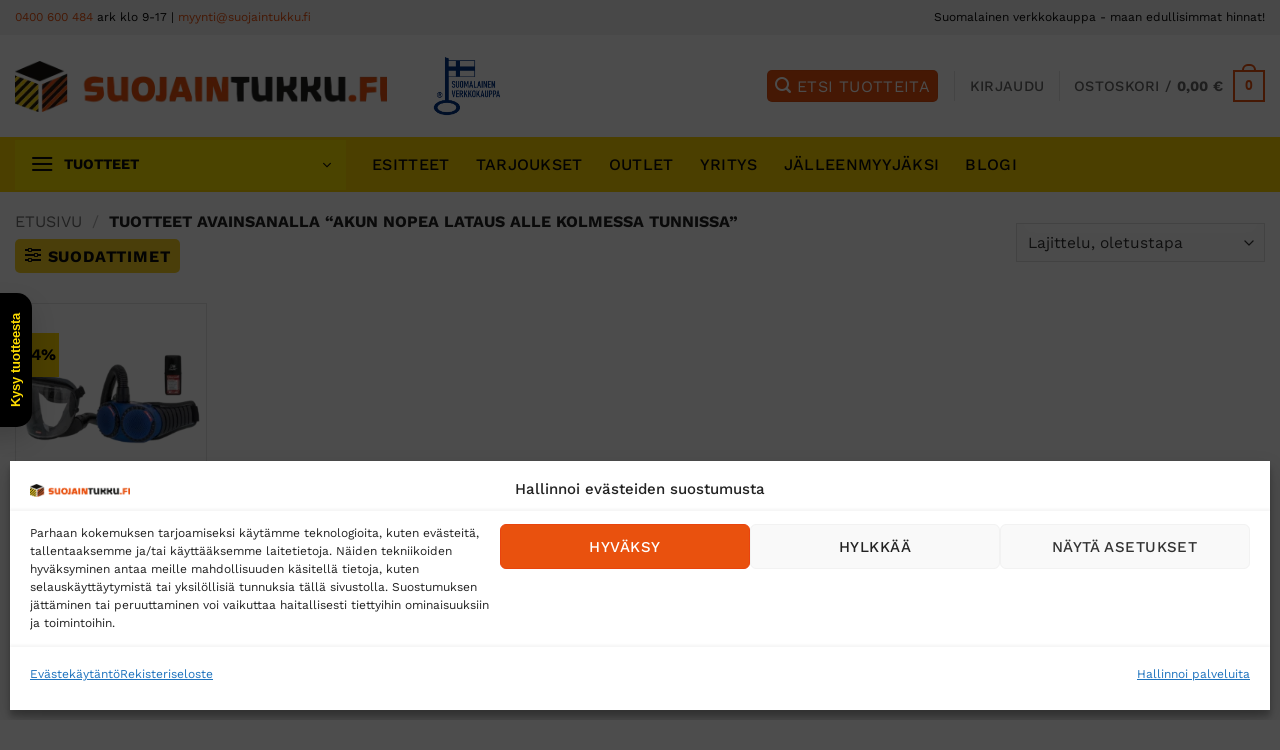

--- FILE ---
content_type: text/html; charset=UTF-8
request_url: https://www.suojaintukku.fi/tuote-avainsana/akun-nopea-lataus-alle-kolmessa-tunnissa/
body_size: 43622
content:
<!DOCTYPE html>
<html lang="fi" class="loading-site no-js">
<head>
	<meta charset="UTF-8" />
	<link rel="profile" href="http://gmpg.org/xfn/11" />
	<link rel="pingback" href="https://www.suojaintukku.fi/xmlrpc.php" />

	<!-- Statistics script Complianz GDPR/CCPA -->
						<script data-category="functional">
							window.dataLayer = window.dataLayer || [];
function gtag(){dataLayer.push(arguments);}
gtag('consent', 'default', {
	'security_storage': "granted",
	'functionality_storage': "granted",
	'personalization_storage': "denied",
	'analytics_storage': 'denied',
	'ad_storage': "denied",
	'ad_user_data': 'denied',
	'ad_personalization': 'denied',
});

dataLayer.push({
	'event': 'default_consent'
});

document.addEventListener("cmplz_fire_categories", function (e) {
	function gtag(){
		dataLayer.push(arguments);
	}
	var consentedCategories = e.detail.categories;
	let preferences = 'denied';
	let statistics = 'denied';
	let marketing = 'denied';

	if (cmplz_in_array( 'preferences', consentedCategories )) {
		preferences = 'granted';
	}

	if (cmplz_in_array( 'statistics', consentedCategories )) {
		statistics = 'granted';
	}

	if (cmplz_in_array( 'marketing', consentedCategories )) {
		marketing = 'granted';
	}

	gtag('consent', 'update', {
		'security_storage': "granted",
		'functionality_storage': "granted",
		'personalization_storage': preferences,
		'analytics_storage': statistics,
		'ad_storage': marketing,
		'ad_user_data': marketing,
		'ad_personalization': marketing,
	});
});

document.addEventListener("cmplz_cookie_warning_loaded", function (e) {
	(function(w,d,s,l,i){w[l]=w[l]||[];w[l].push({'gtm.start':
			new Date().getTime(),event:'gtm.js'});var f=d.getElementsByTagName(s)[0],
		j=d.createElement(s),dl=l!='dataLayer'?'&l='+l:'';j.async=true;j.src=
		'https://www.googletagmanager.com/gtm.js?id='+i+dl;f.parentNode.insertBefore(j,f);
	})(window,document,'script','dataLayer','GTM-W5SF6XM8');
});

document.addEventListener("cmplz_revoke", function (e) {
	gtag('consent', 'update', {
		'security_storage': "granted",
		'functionality_storage': "granted",
		'personalization_storage': "denied",
		'analytics_storage': 'denied',
		'ad_storage': "denied",
		'ad_user_data': 'denied',
		'ad_personalization': 'denied',
	});
});
						</script><script>(function(html){html.className = html.className.replace(/\bno-js\b/,'js')})(document.documentElement);</script>
<meta name='robots' content='index, follow, max-image-preview:large, max-snippet:-1, max-video-preview:-1' />

<!-- Google Tag Manager for WordPress by gtm4wp.com -->
<script data-cfasync="false" data-pagespeed-no-defer>
	var gtm4wp_datalayer_name = "dataLayer";
	var dataLayer = dataLayer || [];
	const gtm4wp_use_sku_instead = 0;
	const gtm4wp_currency = 'EUR';
	const gtm4wp_product_per_impression = 10;
	const gtm4wp_clear_ecommerce = false;
	const gtm4wp_datalayer_max_timeout = 2000;
</script>
<!-- End Google Tag Manager for WordPress by gtm4wp.com --><meta name="viewport" content="width=device-width, initial-scale=1" />
	<!-- This site is optimized with the Yoast SEO plugin v26.7 - https://yoast.com/wordpress/plugins/seo/ -->
	<title>Akun nopea lataus alle kolmessa tunnissa arkistot - Suojaintukku.fi</title>
	<link rel="canonical" href="https://www.suojaintukku.fi/tuote-avainsana/akun-nopea-lataus-alle-kolmessa-tunnissa/" />
	<meta property="og:locale" content="fi_FI" />
	<meta property="og:type" content="article" />
	<meta property="og:title" content="Akun nopea lataus alle kolmessa tunnissa arkistot - Suojaintukku.fi" />
	<meta property="og:url" content="https://www.suojaintukku.fi/tuote-avainsana/akun-nopea-lataus-alle-kolmessa-tunnissa/" />
	<meta property="og:site_name" content="Suojaintukku.fi" />
	<meta property="og:image" content="https://www.suojaintukku.fi/wp-content/uploads/2020/12/suojaintukku-slider-2.jpg" />
	<meta property="og:image:width" content="753" />
	<meta property="og:image:height" content="413" />
	<meta property="og:image:type" content="image/jpeg" />
	<meta name="twitter:card" content="summary_large_image" />
	<script type="application/ld+json" class="yoast-schema-graph">{"@context":"https://schema.org","@graph":[{"@type":"CollectionPage","@id":"https://www.suojaintukku.fi/tuote-avainsana/akun-nopea-lataus-alle-kolmessa-tunnissa/","url":"https://www.suojaintukku.fi/tuote-avainsana/akun-nopea-lataus-alle-kolmessa-tunnissa/","name":"Akun nopea lataus alle kolmessa tunnissa arkistot - Suojaintukku.fi","isPartOf":{"@id":"https://www.suojaintukku.fi/#website"},"primaryImageOfPage":{"@id":"https://www.suojaintukku.fi/tuote-avainsana/akun-nopea-lataus-alle-kolmessa-tunnissa/#primaryimage"},"image":{"@id":"https://www.suojaintukku.fi/tuote-avainsana/akun-nopea-lataus-alle-kolmessa-tunnissa/#primaryimage"},"thumbnailUrl":"https://www.suojaintukku.fi/wp-content/uploads/2022/02/1107155.png","breadcrumb":{"@id":"https://www.suojaintukku.fi/tuote-avainsana/akun-nopea-lataus-alle-kolmessa-tunnissa/#breadcrumb"},"inLanguage":"fi"},{"@type":"ImageObject","inLanguage":"fi","@id":"https://www.suojaintukku.fi/tuote-avainsana/akun-nopea-lataus-alle-kolmessa-tunnissa/#primaryimage","url":"https://www.suojaintukku.fi/wp-content/uploads/2022/02/1107155.png","contentUrl":"https://www.suojaintukku.fi/wp-content/uploads/2022/02/1107155.png","width":1100,"height":1100},{"@type":"BreadcrumbList","@id":"https://www.suojaintukku.fi/tuote-avainsana/akun-nopea-lataus-alle-kolmessa-tunnissa/#breadcrumb","itemListElement":[{"@type":"ListItem","position":1,"name":"Etusivu","item":"https://www.suojaintukku.fi/"},{"@type":"ListItem","position":2,"name":"Akun nopea lataus alle kolmessa tunnissa"}]},{"@type":"WebSite","@id":"https://www.suojaintukku.fi/#website","url":"https://www.suojaintukku.fi/","name":"Suojaintukku.fi","description":"Luotettava ja kokenut Suomalainen tukkukauppa","publisher":{"@id":"https://www.suojaintukku.fi/#organization"},"potentialAction":[{"@type":"SearchAction","target":{"@type":"EntryPoint","urlTemplate":"https://www.suojaintukku.fi/?s={search_term_string}"},"query-input":{"@type":"PropertyValueSpecification","valueRequired":true,"valueName":"search_term_string"}}],"inLanguage":"fi"},{"@type":"Organization","@id":"https://www.suojaintukku.fi/#organization","name":"Suojaintukku.fi","url":"https://www.suojaintukku.fi/","logo":{"@type":"ImageObject","inLanguage":"fi","@id":"https://www.suojaintukku.fi/#/schema/logo/image/","url":"https://www.suojaintukku.fi/wp-content/uploads/2025/10/suojaintukku-logo-v1-color-nelio.png","contentUrl":"https://www.suojaintukku.fi/wp-content/uploads/2025/10/suojaintukku-logo-v1-color-nelio.png","width":1000,"height":1000,"caption":"Suojaintukku.fi"},"image":{"@id":"https://www.suojaintukku.fi/#/schema/logo/image/"}}]}</script>
	<!-- / Yoast SEO plugin. -->


<link rel='prefetch' href='https://www.suojaintukku.fi/wp-content/themes/flatsome/assets/js/flatsome.js?ver=e2eddd6c228105dac048' />
<link rel='prefetch' href='https://www.suojaintukku.fi/wp-content/themes/flatsome/assets/js/chunk.slider.js?ver=3.20.4' />
<link rel='prefetch' href='https://www.suojaintukku.fi/wp-content/themes/flatsome/assets/js/chunk.popups.js?ver=3.20.4' />
<link rel='prefetch' href='https://www.suojaintukku.fi/wp-content/themes/flatsome/assets/js/chunk.tooltips.js?ver=3.20.4' />
<link rel='prefetch' href='https://www.suojaintukku.fi/wp-content/themes/flatsome/assets/js/woocommerce.js?ver=1c9be63d628ff7c3ff4c' />
<link rel="alternate" type="application/rss+xml" title="Suojaintukku.fi &raquo; syöte" href="https://www.suojaintukku.fi/feed/" />
<link rel="alternate" type="application/rss+xml" title="Suojaintukku.fi &raquo; kommenttien syöte" href="https://www.suojaintukku.fi/comments/feed/" />
<link rel="alternate" type="application/rss+xml" title="Syöte: Suojaintukku.fi &raquo; Akun nopea lataus alle kolmessa tunnissa Avainsana" href="https://www.suojaintukku.fi/tuote-avainsana/akun-nopea-lataus-alle-kolmessa-tunnissa/feed/" />
<style id='wp-img-auto-sizes-contain-inline-css' type='text/css'>
img:is([sizes=auto i],[sizes^="auto," i]){contain-intrinsic-size:3000px 1500px}
/*# sourceURL=wp-img-auto-sizes-contain-inline-css */
</style>
<link rel='stylesheet' id='wdp_cart-summary-css' href='https://www.suojaintukku.fi/wp-content/plugins/advanced-dynamic-pricing-for-woocommerce/BaseVersion/assets/css/cart-summary.css?ver=4.10.5' type='text/css' media='all' />
<link rel='stylesheet' id='woo-carrier-agents-blocks-style-css' href='https://www.suojaintukku.fi/wp-content/plugins/woo-carrier-agents/assets/css/woo-carrier-agents.css?ver=2.1.1' type='text/css' media='all' />
<link rel='stylesheet' id='contact-form-7-css' href='https://www.suojaintukku.fi/wp-content/plugins/contact-form-7/includes/css/styles.css?ver=6.1.4' type='text/css' media='all' />
<link rel='stylesheet' id='wc-paytrail-css-css' href='https://www.suojaintukku.fi/wp-content/plugins/wc-paytrail/assets/css/wc-paytrail.css?ver=2.7.0' type='text/css' media='all' />
<style id='woocommerce-inline-inline-css' type='text/css'>
.woocommerce form .form-row .required { visibility: visible; }
/*# sourceURL=woocommerce-inline-inline-css */
</style>
<link rel='stylesheet' id='cmplz-general-css' href='https://www.suojaintukku.fi/wp-content/plugins/complianz-gdpr-premium/assets/css/cookieblocker.min.css?ver=1768220304' type='text/css' media='all' />
<link rel='stylesheet' id='brands-styles-css' href='https://www.suojaintukku.fi/wp-content/plugins/woocommerce/assets/css/brands.css?ver=10.4.3' type='text/css' media='all' />
<link rel='stylesheet' id='dgwt-wcas-style-css' href='https://www.suojaintukku.fi/wp-content/plugins/ajax-search-for-woocommerce-premium/assets/css/style.min.css?ver=1.27.1' type='text/css' media='all' />
<link rel='stylesheet' id='flatsome-main-css' href='https://www.suojaintukku.fi/wp-content/themes/flatsome/assets/css/flatsome.css?ver=3.20.4' type='text/css' media='all' />
<style id='flatsome-main-inline-css' type='text/css'>
@font-face {
				font-family: "fl-icons";
				font-display: block;
				src: url(https://www.suojaintukku.fi/wp-content/themes/flatsome/assets/css/icons/fl-icons.eot?v=3.20.4);
				src:
					url(https://www.suojaintukku.fi/wp-content/themes/flatsome/assets/css/icons/fl-icons.eot#iefix?v=3.20.4) format("embedded-opentype"),
					url(https://www.suojaintukku.fi/wp-content/themes/flatsome/assets/css/icons/fl-icons.woff2?v=3.20.4) format("woff2"),
					url(https://www.suojaintukku.fi/wp-content/themes/flatsome/assets/css/icons/fl-icons.ttf?v=3.20.4) format("truetype"),
					url(https://www.suojaintukku.fi/wp-content/themes/flatsome/assets/css/icons/fl-icons.woff?v=3.20.4) format("woff"),
					url(https://www.suojaintukku.fi/wp-content/themes/flatsome/assets/css/icons/fl-icons.svg?v=3.20.4#fl-icons) format("svg");
			}
/*# sourceURL=flatsome-main-inline-css */
</style>
<link rel='stylesheet' id='flatsome-shop-css' href='https://www.suojaintukku.fi/wp-content/themes/flatsome/assets/css/flatsome-shop.css?ver=3.20.4' type='text/css' media='all' />
<link rel='stylesheet' id='flatsome-style-css' href='https://www.suojaintukku.fi/wp-content/themes/flatsome-child/style.css?ver=3.0' type='text/css' media='all' />
<link rel='stylesheet' id='wdp_pricing-table-css' href='https://www.suojaintukku.fi/wp-content/plugins/advanced-dynamic-pricing-for-woocommerce/BaseVersion/assets/css/pricing-table.css?ver=4.10.5' type='text/css' media='all' />
<link rel='stylesheet' id='wdp_deals-table-css' href='https://www.suojaintukku.fi/wp-content/plugins/advanced-dynamic-pricing-for-woocommerce/BaseVersion/assets/css/deals-table.css?ver=4.10.5' type='text/css' media='all' />
<script type="text/javascript" src="https://www.suojaintukku.fi/wp-includes/js/jquery/jquery.min.js?ver=3.7.1" id="jquery-core-js"></script>
<script type="text/javascript" defer='defer' src="https://www.suojaintukku.fi/wp-includes/js/jquery/jquery-migrate.min.js?ver=3.4.1" id="jquery-migrate-js"></script>
<script type="text/javascript" defer='defer' src="https://www.suojaintukku.fi/wp-content/plugins/wc-paytrail/assets/js/wc-paytrail.js?ver=2.7.0" id="wc-paytrail-js-js"></script>
<script type="text/javascript" defer='defer' src="https://www.suojaintukku.fi/wp-content/plugins/woocommerce/assets/js/jquery-blockui/jquery.blockUI.min.js?ver=2.7.0-wc.10.4.3" id="wc-jquery-blockui-js" data-wp-strategy="defer"></script>
<script type="text/javascript" id="wc-add-to-cart-js-extra">
/* <![CDATA[ */
var wc_add_to_cart_params = {"ajax_url":"/wp-admin/admin-ajax.php","wc_ajax_url":"/?wc-ajax=%%endpoint%%","i18n_view_cart":"N\u00e4yt\u00e4 ostoskori","cart_url":"https://www.suojaintukku.fi/kori/","is_cart":"","cart_redirect_after_add":"no"};
//# sourceURL=wc-add-to-cart-js-extra
/* ]]> */
</script>
<script type="text/javascript" defer='defer' src="https://www.suojaintukku.fi/wp-content/plugins/woocommerce/assets/js/frontend/add-to-cart.min.js?ver=10.4.3" id="wc-add-to-cart-js" defer="defer" data-wp-strategy="defer"></script>
<script type="text/javascript" defer='defer' src="https://www.suojaintukku.fi/wp-content/plugins/woocommerce/assets/js/js-cookie/js.cookie.min.js?ver=2.1.4-wc.10.4.3" id="wc-js-cookie-js" data-wp-strategy="defer"></script>
<link rel="https://api.w.org/" href="https://www.suojaintukku.fi/wp-json/" /><link rel="alternate" title="JSON" type="application/json" href="https://www.suojaintukku.fi/wp-json/wp/v2/product_tag/3806" /><link rel="EditURI" type="application/rsd+xml" title="RSD" href="https://www.suojaintukku.fi/xmlrpc.php?rsd" />
<meta name="generator" content="WordPress 6.9" />
<meta name="generator" content="WooCommerce 10.4.3" />
<meta name="google-site-verification" content="AXHvNpEyzWRl-fIsRS6bAqWsZOBzYxTUtUXnbdGxWJ8" />
<meta name="google-site-verification" content="aiZ366riSCXtLgRyb8W-CGrcf_HAdPUUfH2F85HFy0w" />
<!-- This website runs the Product Feed PRO for WooCommerce by AdTribes.io plugin - version woocommercesea_option_installed_version -->
			<style>.cmplz-hidden {
					display: none !important;
				}</style>
<!-- Google Tag Manager for WordPress by gtm4wp.com -->
<!-- GTM Container placement set to off -->
<script data-cfasync="false" data-pagespeed-no-defer>
	var dataLayer_content = {"pagePostType":"product","pagePostType2":"tax-product","pageCategory":[]};
	dataLayer.push( dataLayer_content );
</script>
<!-- End Google Tag Manager for WordPress by gtm4wp.com -->		<style>
			.dgwt-wcas-ico-magnifier,.dgwt-wcas-ico-magnifier-handler{max-width:20px}.dgwt-wcas-search-wrapp{max-width:800px}.dgwt-wcas-search-wrapp .dgwt-wcas-sf-wrapp input[type=search].dgwt-wcas-search-input,.dgwt-wcas-search-wrapp .dgwt-wcas-sf-wrapp input[type=search].dgwt-wcas-search-input:hover,.dgwt-wcas-search-wrapp .dgwt-wcas-sf-wrapp input[type=search].dgwt-wcas-search-input:focus{color:#020000;border-color:#020000}.dgwt-wcas-sf-wrapp input[type=search].dgwt-wcas-search-input::placeholder{color:#020000;opacity:.3}.dgwt-wcas-sf-wrapp input[type=search].dgwt-wcas-search-input::-webkit-input-placeholder{color:#020000;opacity:.3}.dgwt-wcas-sf-wrapp input[type=search].dgwt-wcas-search-input:-moz-placeholder{color:#020000;opacity:.3}.dgwt-wcas-sf-wrapp input[type=search].dgwt-wcas-search-input::-moz-placeholder{color:#020000;opacity:.3}.dgwt-wcas-sf-wrapp input[type=search].dgwt-wcas-search-input:-ms-input-placeholder{color:#020000}.dgwt-wcas-no-submit.dgwt-wcas-search-wrapp .dgwt-wcas-ico-magnifier path,.dgwt-wcas-search-wrapp .dgwt-wcas-close path{fill:#020000}.dgwt-wcas-loader-circular-path{stroke:#020000}.dgwt-wcas-preloader{opacity:.6}		</style>
			<style>
		.dgwt-wcas-flatsome-up {
			margin-top: -40vh;
		}

		#search-lightbox .dgwt-wcas-sf-wrapp input[type=search].dgwt-wcas-search-input {
			height: 60px;
			font-size: 20px;
		}

		#search-lightbox .dgwt-wcas-search-wrapp {
			-webkit-transition: all 100ms ease-in-out;
			-moz-transition: all 100ms ease-in-out;
			-ms-transition: all 100ms ease-in-out;
			-o-transition: all 100ms ease-in-out;
			transition: all 100ms ease-in-out;
		}

		.dgwt-wcas-overlay-mobile-on .mfp-wrap .mfp-content {
			width: 100vw;
		}

		.dgwt-wcas-overlay-mobile-on .mfp-close,
		.dgwt-wcas-overlay-mobile-on .nav-sidebar {
			display: none;
		}

		.dgwt-wcas-overlay-mobile-on .main-menu-overlay {
			display: none;
		}

		.dgwt-wcas-open .header-search-dropdown .nav-dropdown {
			opacity: 1;
			max-height: inherit;
			left: -15px !important;
		}

		.dgwt-wcas-open:not(.dgwt-wcas-theme-flatsome-dd-sc) .nav-right .header-search-dropdown .nav-dropdown {
			left: auto;
			/*right: -15px;*/
		}

		.dgwt-wcas-theme-flatsome .nav-dropdown .dgwt-wcas-search-wrapp {
			min-width: 450px;
		}

		.header-search-form {
			min-width: 250px;
		}
	</style>
		<noscript><style>.woocommerce-product-gallery{ opacity: 1 !important; }</style></noscript>
	        <style type="text/css">
            .wdp_bulk_table_content .wdp_pricing_table_caption { color: #6d6d6d ! important} .wdp_bulk_table_content table thead td { color: #6d6d6d ! important} .wdp_bulk_table_content table thead td { background-color: #efefef ! important} .wdp_bulk_table_content table thead td { higlight_background_color-color: #efefef ! important} .wdp_bulk_table_content table thead td { higlight_text_color: #6d6d6d ! important} .wdp_bulk_table_content table tbody td { color: #6d6d6d ! important} .wdp_bulk_table_content table tbody td { background-color: #ffffff ! important} .wdp_bulk_table_content .wdp_pricing_table_footer { color: #6d6d6d ! important}        </style>
        <link rel="icon" href="https://www.suojaintukku.fi/wp-content/uploads/2020/09/suojaintukku-icon.png" sizes="32x32" />
<link rel="icon" href="https://www.suojaintukku.fi/wp-content/uploads/2020/09/suojaintukku-icon.png" sizes="192x192" />
<link rel="apple-touch-icon" href="https://www.suojaintukku.fi/wp-content/uploads/2020/09/suojaintukku-icon.png" />
<meta name="msapplication-TileImage" content="https://www.suojaintukku.fi/wp-content/uploads/2020/09/suojaintukku-icon.png" />
<style id="custom-css" type="text/css">:root {--primary-color: #e9510e;--fs-color-primary: #e9510e;--fs-color-secondary: #fed300;--fs-color-success: #627D47;--fs-color-alert: #b20000;--fs-color-base: #0a0a0a;--fs-experimental-link-color: #e9510e;--fs-experimental-link-color-hover: #111;}.tooltipster-base {--tooltip-color: #fff;--tooltip-bg-color: #000;}.off-canvas-right .mfp-content, .off-canvas-left .mfp-content {--drawer-width: 300px;}.off-canvas .mfp-content.off-canvas-cart {--drawer-width: 400;}.container-width, .full-width .ubermenu-nav, .container, .row{max-width: 1570px}.row.row-collapse{max-width: 1540px}.row.row-small{max-width: 1562.5px}.row.row-large{max-width: 1600px}.header-main{height: 102px}#logo img{max-height: 102px}#logo{width:372px;}.stuck #logo img{padding:10px 0;}.header-bottom{min-height: 55px}.header-top{min-height: 35px}.transparent .header-main{height: 90px}.transparent #logo img{max-height: 90px}.has-transparent + .page-title:first-of-type,.has-transparent + #main > .page-title,.has-transparent + #main > div > .page-title,.has-transparent + #main .page-header-wrapper:first-of-type .page-title{padding-top: 170px;}.header.show-on-scroll,.stuck .header-main{height:70px!important}.stuck #logo img{max-height: 70px!important}.search-form{ width: 100%;}.header-bg-color {background-color: #ffffff}.header-bottom {background-color: #fed300}.top-bar-nav > li > a{line-height: 15px }.header-main .nav > li > a{line-height: 16px }.stuck .header-main .nav > li > a{line-height: 42px }.header-bottom-nav > li > a{line-height: 16px }@media (max-width: 549px) {.header-main{height: 72px}#logo img{max-height: 72px}}.nav-dropdown{font-size:95%}.header-top{background-color:#f2f2f2!important;}h1,h2,h3,h4,h5,h6,.heading-font{color: #0f0f0f;}body{font-size: 100%;}@media screen and (max-width: 549px){body{font-size: 100%;}}body{font-family: "Work Sans", sans-serif;}body {font-weight: 400;font-style: normal;}.nav > li > a {font-family: "Work Sans", sans-serif;}.mobile-sidebar-levels-2 .nav > li > ul > li > a {font-family: "Work Sans", sans-serif;}.nav > li > a,.mobile-sidebar-levels-2 .nav > li > ul > li > a {font-weight: 500;font-style: normal;}h1,h2,h3,h4,h5,h6,.heading-font, .off-canvas-center .nav-sidebar.nav-vertical > li > a{font-family: "Work Sans", sans-serif;}h1,h2,h3,h4,h5,h6,.heading-font,.banner h1,.banner h2 {font-weight: 700;font-style: normal;}.alt-font{font-family: "Dancing Script", sans-serif;}.alt-font {font-weight: 400!important;font-style: normal!important;}.header:not(.transparent) .header-bottom-nav.nav > li > a{color: #0a0a0a;}@media screen and (min-width: 550px){.products .box-vertical .box-image{min-width: 240px!important;width: 240px!important;}}.footer-2{background-color: #d6d6d6}button[name='update_cart'] { display: none; }.header-vertical-menu__opener {width: 331px}.header-vertical-menu__fly-out {width: 331px}.header-vertical-menu__opener{color: #0a0a0a}.header-vertical-menu__opener{background-color: #fee500}.nav-vertical-fly-out > li + li {border-top-width: 1px; border-top-style: solid;}.header-vertical-menu__fly-out .nav-vertical-fly-out > li.menu-item > a {color: #0f0f0f;}/* Custom CSS */.flickity-slider .row-full-width.align-middle {top:0;}.nav-dropdown.nav-dropdown-default>li>a, .off-canvas .nav-vertical>li>a, .nav-vertical>li>ul li a, .mobile-sidebar-levels-2 .nav-slide>li>ul.children>li:not(.nav-slide-header)>a, .sidebar-menu-tabs__tab-text { color: #000;}.button.checkout, .button.secondary, .button.alt {color: #000;}#search-lightbox {max-width: 800px;}.badge.in-stock {color: #239620;text-transform: uppercase;font-weight: bold;height: auto;margin-bottom: 0.5em;}.product-info p.stock {font-size: .8em;font-weight: 700;line-height: 1.3;font-size: 16px;color: #239620;text-transform: uppercase;font-weight: bold;}.badge-inner.secondary {color: #000;}a.woocommerce-LoopProduct-link.woocommerce-loop-product__link {color: #000000;}ul.product_list_widget li a:not(.remove) {color: #000;}.product-small .box-image {border: 1px solid #e5e5e5;padding: 5px;}.icon-search:before {padding-left: 7px;}i.icon-search:after {content: "ETSI TUOTTEITA";padding: 0 7px 0 5px;font-family: 'Work Sans';}.menu-footer-top-navigaatio-container ul.links {font-size: 1em;color: #fff;}.shipping-alert p {font-weight: 500;}#wcam-frontend-products-attachments, .wcam-products-attachments-item {margin: 0 !important;}.icon .icon-inner {min-height: 77px;}a.filter-button.uppercase.plain {background: #f8d223;padding: 7px 10px;border-radius: 5px;}.product-page-price + .product-page-price {color: #c6581b;}.price.product-page-price + .product-page-price .amount {color: #c6581b;font-size: 1.2em;}.price.product-page-price .woocommerce-price-suffix {font-size: 0.7em;}/* Custom CSS Tablet */@media (max-width: 849px){.off-canvas-left .mfp-content {--drawer-width: 325px;}}/* Custom CSS Mobile */@media (max-width: 549px){#logo img {max-width: 200px;}}.label-new.menu-item > a:after{content:"Uusi";}.label-hot.menu-item > a:after{content:"Hot";}.label-sale.menu-item > a:after{content:"Sale";}.label-popular.menu-item > a:after{content:"Popular";}</style><style id="kirki-inline-styles">/* vietnamese */
@font-face {
  font-family: 'Work Sans';
  font-style: normal;
  font-weight: 400;
  font-display: swap;
  src: url(https://www.suojaintukku.fi/wp-content/fonts/work-sans/QGYsz_wNahGAdqQ43Rh_c6Dpp_k.woff2) format('woff2');
  unicode-range: U+0102-0103, U+0110-0111, U+0128-0129, U+0168-0169, U+01A0-01A1, U+01AF-01B0, U+0300-0301, U+0303-0304, U+0308-0309, U+0323, U+0329, U+1EA0-1EF9, U+20AB;
}
/* latin-ext */
@font-face {
  font-family: 'Work Sans';
  font-style: normal;
  font-weight: 400;
  font-display: swap;
  src: url(https://www.suojaintukku.fi/wp-content/fonts/work-sans/QGYsz_wNahGAdqQ43Rh_cqDpp_k.woff2) format('woff2');
  unicode-range: U+0100-02BA, U+02BD-02C5, U+02C7-02CC, U+02CE-02D7, U+02DD-02FF, U+0304, U+0308, U+0329, U+1D00-1DBF, U+1E00-1E9F, U+1EF2-1EFF, U+2020, U+20A0-20AB, U+20AD-20C0, U+2113, U+2C60-2C7F, U+A720-A7FF;
}
/* latin */
@font-face {
  font-family: 'Work Sans';
  font-style: normal;
  font-weight: 400;
  font-display: swap;
  src: url(https://www.suojaintukku.fi/wp-content/fonts/work-sans/QGYsz_wNahGAdqQ43Rh_fKDp.woff2) format('woff2');
  unicode-range: U+0000-00FF, U+0131, U+0152-0153, U+02BB-02BC, U+02C6, U+02DA, U+02DC, U+0304, U+0308, U+0329, U+2000-206F, U+20AC, U+2122, U+2191, U+2193, U+2212, U+2215, U+FEFF, U+FFFD;
}
/* vietnamese */
@font-face {
  font-family: 'Work Sans';
  font-style: normal;
  font-weight: 500;
  font-display: swap;
  src: url(https://www.suojaintukku.fi/wp-content/fonts/work-sans/QGYsz_wNahGAdqQ43Rh_c6Dpp_k.woff2) format('woff2');
  unicode-range: U+0102-0103, U+0110-0111, U+0128-0129, U+0168-0169, U+01A0-01A1, U+01AF-01B0, U+0300-0301, U+0303-0304, U+0308-0309, U+0323, U+0329, U+1EA0-1EF9, U+20AB;
}
/* latin-ext */
@font-face {
  font-family: 'Work Sans';
  font-style: normal;
  font-weight: 500;
  font-display: swap;
  src: url(https://www.suojaintukku.fi/wp-content/fonts/work-sans/QGYsz_wNahGAdqQ43Rh_cqDpp_k.woff2) format('woff2');
  unicode-range: U+0100-02BA, U+02BD-02C5, U+02C7-02CC, U+02CE-02D7, U+02DD-02FF, U+0304, U+0308, U+0329, U+1D00-1DBF, U+1E00-1E9F, U+1EF2-1EFF, U+2020, U+20A0-20AB, U+20AD-20C0, U+2113, U+2C60-2C7F, U+A720-A7FF;
}
/* latin */
@font-face {
  font-family: 'Work Sans';
  font-style: normal;
  font-weight: 500;
  font-display: swap;
  src: url(https://www.suojaintukku.fi/wp-content/fonts/work-sans/QGYsz_wNahGAdqQ43Rh_fKDp.woff2) format('woff2');
  unicode-range: U+0000-00FF, U+0131, U+0152-0153, U+02BB-02BC, U+02C6, U+02DA, U+02DC, U+0304, U+0308, U+0329, U+2000-206F, U+20AC, U+2122, U+2191, U+2193, U+2212, U+2215, U+FEFF, U+FFFD;
}
/* vietnamese */
@font-face {
  font-family: 'Work Sans';
  font-style: normal;
  font-weight: 700;
  font-display: swap;
  src: url(https://www.suojaintukku.fi/wp-content/fonts/work-sans/QGYsz_wNahGAdqQ43Rh_c6Dpp_k.woff2) format('woff2');
  unicode-range: U+0102-0103, U+0110-0111, U+0128-0129, U+0168-0169, U+01A0-01A1, U+01AF-01B0, U+0300-0301, U+0303-0304, U+0308-0309, U+0323, U+0329, U+1EA0-1EF9, U+20AB;
}
/* latin-ext */
@font-face {
  font-family: 'Work Sans';
  font-style: normal;
  font-weight: 700;
  font-display: swap;
  src: url(https://www.suojaintukku.fi/wp-content/fonts/work-sans/QGYsz_wNahGAdqQ43Rh_cqDpp_k.woff2) format('woff2');
  unicode-range: U+0100-02BA, U+02BD-02C5, U+02C7-02CC, U+02CE-02D7, U+02DD-02FF, U+0304, U+0308, U+0329, U+1D00-1DBF, U+1E00-1E9F, U+1EF2-1EFF, U+2020, U+20A0-20AB, U+20AD-20C0, U+2113, U+2C60-2C7F, U+A720-A7FF;
}
/* latin */
@font-face {
  font-family: 'Work Sans';
  font-style: normal;
  font-weight: 700;
  font-display: swap;
  src: url(https://www.suojaintukku.fi/wp-content/fonts/work-sans/QGYsz_wNahGAdqQ43Rh_fKDp.woff2) format('woff2');
  unicode-range: U+0000-00FF, U+0131, U+0152-0153, U+02BB-02BC, U+02C6, U+02DA, U+02DC, U+0304, U+0308, U+0329, U+2000-206F, U+20AC, U+2122, U+2191, U+2193, U+2212, U+2215, U+FEFF, U+FFFD;
}/* vietnamese */
@font-face {
  font-family: 'Dancing Script';
  font-style: normal;
  font-weight: 400;
  font-display: swap;
  src: url(https://www.suojaintukku.fi/wp-content/fonts/dancing-script/If2cXTr6YS-zF4S-kcSWSVi_sxjsohD9F50Ruu7BMSo3Rep8ltA.woff2) format('woff2');
  unicode-range: U+0102-0103, U+0110-0111, U+0128-0129, U+0168-0169, U+01A0-01A1, U+01AF-01B0, U+0300-0301, U+0303-0304, U+0308-0309, U+0323, U+0329, U+1EA0-1EF9, U+20AB;
}
/* latin-ext */
@font-face {
  font-family: 'Dancing Script';
  font-style: normal;
  font-weight: 400;
  font-display: swap;
  src: url(https://www.suojaintukku.fi/wp-content/fonts/dancing-script/If2cXTr6YS-zF4S-kcSWSVi_sxjsohD9F50Ruu7BMSo3ROp8ltA.woff2) format('woff2');
  unicode-range: U+0100-02BA, U+02BD-02C5, U+02C7-02CC, U+02CE-02D7, U+02DD-02FF, U+0304, U+0308, U+0329, U+1D00-1DBF, U+1E00-1E9F, U+1EF2-1EFF, U+2020, U+20A0-20AB, U+20AD-20C0, U+2113, U+2C60-2C7F, U+A720-A7FF;
}
/* latin */
@font-face {
  font-family: 'Dancing Script';
  font-style: normal;
  font-weight: 400;
  font-display: swap;
  src: url(https://www.suojaintukku.fi/wp-content/fonts/dancing-script/If2cXTr6YS-zF4S-kcSWSVi_sxjsohD9F50Ruu7BMSo3Sup8.woff2) format('woff2');
  unicode-range: U+0000-00FF, U+0131, U+0152-0153, U+02BB-02BC, U+02C6, U+02DA, U+02DC, U+0304, U+0308, U+0329, U+2000-206F, U+20AC, U+2122, U+2191, U+2193, U+2212, U+2215, U+FEFF, U+FFFD;
}</style><link rel='stylesheet' id='wc-blocks-style-css' href='https://www.suojaintukku.fi/wp-content/plugins/woocommerce/assets/client/blocks/wc-blocks.css?ver=wc-10.4.3' type='text/css' media='all' />
<link rel='stylesheet' id='select2-css' href='https://www.suojaintukku.fi/wp-content/plugins/woocommerce/assets/css/select2.css?ver=10.4.3' type='text/css' media='all' />
</head>

<body data-cmplz=2 class="archive tax-product_tag term-akun-nopea-lataus-alle-kolmessa-tunnissa term-3806 wp-theme-flatsome wp-child-theme-flatsome-child theme-flatsome woocommerce woocommerce-page woocommerce-no-js dgwt-wcas-theme-flatsome full-width lightbox nav-dropdown-has-arrow nav-dropdown-has-shadow mobile-submenu-slide mobile-submenu-slide-levels-2">


<a class="skip-link screen-reader-text" href="#main">Skip to content</a>

<div id="wrapper">

	
	<header id="header" class="header has-sticky sticky-jump">
		<div class="header-wrapper">
			<div id="top-bar" class="header-top hide-for-sticky">
    <div class="flex-row container">
      <div class="flex-col hide-for-medium flex-left">
          <ul class="nav nav-left medium-nav-center nav-small  nav-divided">
              <li class="html custom html_topbar_left"><p><a href="tel:0400 600 484">0400 600 484</a> ark klo 9-17 | <a href="mailto:myynti@suojaintukku.fi">myynti@suojaintukku.fi</a></p></li>          </ul>
      </div>

      <div class="flex-col hide-for-medium flex-center">
          <ul class="nav nav-center nav-small  nav-divided">
                        </ul>
      </div>

      <div class="flex-col hide-for-medium flex-right">
         <ul class="nav top-bar-nav nav-right nav-small  nav-divided">
              <li class="html custom html_topbar_right"><p>Suomalainen verkkokauppa - maan edullisimmat hinnat!</p></li>          </ul>
      </div>

            <div class="flex-col show-for-medium flex-grow">
          <ul class="nav nav-center nav-small mobile-nav  nav-divided">
              <li class="html custom html_topbar_left"><p><a href="tel:0400 600 484">0400 600 484</a> ark klo 9-17 | <a href="mailto:myynti@suojaintukku.fi">myynti@suojaintukku.fi</a></p></li>          </ul>
      </div>
      
    </div>
</div>
<div id="masthead" class="header-main ">
      <div class="header-inner flex-row container logo-left medium-logo-center" role="navigation">

          <!-- Logo -->
          <div id="logo" class="flex-col logo">
            
<!-- Header logo -->
<a href="https://www.suojaintukku.fi/" title="Suojaintukku.fi - Luotettava ja kokenut Suomalainen tukkukauppa" rel="home">
		<img width="423" height="58" src="https://www.suojaintukku.fi/wp-content/uploads/2021/10/1-suojaintukku-logo.png" class="header_logo header-logo" alt="Suojaintukku.fi"/><img  width="423" height="58" src="https://www.suojaintukku.fi/wp-content/uploads/2021/10/1-suojaintukku-logo.png" class="header-logo-dark" alt="Suojaintukku.fi"/></a>
          </div>

          <!-- Mobile Left Elements -->
          <div class="flex-col show-for-medium flex-left">
            <ul class="mobile-nav nav nav-left ">
              <li class="nav-icon has-icon">
	<div class="header-button">		<a href="#" class="icon primary button round is-small" data-open="#main-menu" data-pos="left" data-bg="main-menu-overlay" role="button" aria-label="Menu" aria-controls="main-menu" aria-expanded="false" aria-haspopup="dialog" data-flatsome-role-button>
			<i class="icon-menu" aria-hidden="true"></i>					</a>
	 </div> </li>
            </ul>
          </div>

          <!-- Left Elements -->
          <div class="flex-col hide-for-medium flex-left
            flex-grow">
            <ul class="header-nav header-nav-main nav nav-left  nav-size-medium nav-uppercase" >
              <li class="html custom html_top_right_text"><div class="flex-col logo"><img style="max-height: 75px;" alt="Avainlippu" src="https://www.suojaintukku.fi/wp-content/themes/suojaintukku/images/suomalainen_verkkokauppa.png"></div></li>            </ul>
          </div>

          <!-- Right Elements -->
          <div class="flex-col hide-for-medium flex-right">
            <ul class="header-nav header-nav-main nav nav-right  nav-size-medium nav-uppercase">
              <li class="header-search header-search-lightbox has-icon">
	<div class="header-button">		<a href="#search-lightbox" class="icon primary button round is-small" aria-label="Haku" data-open="#search-lightbox" data-focus="input.search-field" role="button" aria-expanded="false" aria-haspopup="dialog" aria-controls="search-lightbox" data-flatsome-role-button><i class="icon-search" aria-hidden="true" style="font-size:16px;"></i></a>		</div>
	
	<div id="search-lightbox" class="mfp-hide dark text-center">
		<div  class="dgwt-wcas-search-wrapp dgwt-wcas-is-detail-box dgwt-wcas-no-submit woocommerce js-dgwt-wcas-layout-classic dgwt-wcas-layout-classic js-dgwt-wcas-mobile-overlay-enabled">
		<form class="dgwt-wcas-search-form" role="search" action="https://www.suojaintukku.fi/" method="get">
		<div class="dgwt-wcas-sf-wrapp">
							<svg class="dgwt-wcas-ico-magnifier" xmlns="http://www.w3.org/2000/svg"
					 xmlns:xlink="http://www.w3.org/1999/xlink" x="0px" y="0px"
					 viewBox="0 0 51.539 51.361" xml:space="preserve">
		             <path 						 d="M51.539,49.356L37.247,35.065c3.273-3.74,5.272-8.623,5.272-13.983c0-11.742-9.518-21.26-21.26-21.26 S0,9.339,0,21.082s9.518,21.26,21.26,21.26c5.361,0,10.244-1.999,13.983-5.272l14.292,14.292L51.539,49.356z M2.835,21.082 c0-10.176,8.249-18.425,18.425-18.425s18.425,8.249,18.425,18.425S31.436,39.507,21.26,39.507S2.835,31.258,2.835,21.082z"/>
				</svg>
							<label class="screen-reader-text"
				   for="dgwt-wcas-search-input-1">Products search</label>

			<input id="dgwt-wcas-search-input-1"
				   type="search"
				   class="dgwt-wcas-search-input"
				   name="s"
				   value=""
				   placeholder="Etsi laajasta valikoimasta..."
				   autocomplete="off"
							/>
			<div class="dgwt-wcas-preloader"></div>

			<div class="dgwt-wcas-voice-search"></div>

			
			<input type="hidden" name="post_type" value="product"/>
			<input type="hidden" name="dgwt_wcas" value="1"/>

			
					</div>
	</form>
</div>
	</div>
</li>
<li class="header-divider"></li>
<li class="account-item has-icon">

	<a href="https://www.suojaintukku.fi/oma-tili/" class="nav-top-link nav-top-not-logged-in is-small is-small" title="Kirjaudu" role="button" data-open="#login-form-popup" aria-controls="login-form-popup" aria-expanded="false" aria-haspopup="dialog" data-flatsome-role-button>
					<span>
			Kirjaudu			</span>
				</a>




</li>
<li class="header-divider"></li><li class="cart-item has-icon has-dropdown">

<a href="https://www.suojaintukku.fi/kori/" class="header-cart-link nav-top-link is-small" title="Ostoskori" aria-label="Näytä ostoskori" aria-expanded="false" aria-haspopup="true" role="button" data-flatsome-role-button>

<span class="header-cart-title">
   Ostoskori   /      <span class="cart-price"><span class="woocommerce-Price-amount amount"><bdi>0,00&nbsp;<span class="woocommerce-Price-currencySymbol">&euro;</span></bdi></span></span>
  </span>

    <span class="cart-icon image-icon">
    <strong>0</strong>
  </span>
  </a>

 <ul class="nav-dropdown nav-dropdown-default">
    <li class="html widget_shopping_cart">
      <div class="widget_shopping_cart_content">
        

	<div class="ux-mini-cart-empty flex flex-row-col text-center pt pb">
				<div class="ux-mini-cart-empty-icon">
			<svg aria-hidden="true" xmlns="http://www.w3.org/2000/svg" viewBox="0 0 17 19" style="opacity:.1;height:80px;">
				<path d="M8.5 0C6.7 0 5.3 1.2 5.3 2.7v2H2.1c-.3 0-.6.3-.7.7L0 18.2c0 .4.2.8.6.8h15.7c.4 0 .7-.3.7-.7v-.1L15.6 5.4c0-.3-.3-.6-.7-.6h-3.2v-2c0-1.6-1.4-2.8-3.2-2.8zM6.7 2.7c0-.8.8-1.4 1.8-1.4s1.8.6 1.8 1.4v2H6.7v-2zm7.5 3.4 1.3 11.5h-14L2.8 6.1h2.5v1.4c0 .4.3.7.7.7.4 0 .7-.3.7-.7V6.1h3.5v1.4c0 .4.3.7.7.7s.7-.3.7-.7V6.1h2.6z" fill-rule="evenodd" clip-rule="evenodd" fill="currentColor"></path>
			</svg>
		</div>
				<p class="woocommerce-mini-cart__empty-message empty">Ostoskori on tyhjä.</p>
					<p class="return-to-shop">
				<a class="button primary wc-backward" href="https://www.suojaintukku.fi/tuotteet/">
					Takaisin kauppaan				</a>
			</p>
				</div>


      </div>
    </li>
     </ul>

</li>
            </ul>
          </div>

          <!-- Mobile Right Elements -->
          <div class="flex-col show-for-medium flex-right">
            <ul class="mobile-nav nav nav-right ">
              
<li class="account-item has-icon">
		<a href="https://www.suojaintukku.fi/oma-tili/" class="account-link-mobile is-small" title="Oma tili" aria-label="Oma tili">
		<i class="icon-user" aria-hidden="true"></i>	</a>
	</li>
<li class="cart-item has-icon">


		<a href="https://www.suojaintukku.fi/kori/" class="header-cart-link nav-top-link is-small off-canvas-toggle" title="Ostoskori" aria-label="Näytä ostoskori" aria-expanded="false" aria-haspopup="dialog" role="button" data-open="#cart-popup" data-class="off-canvas-cart" data-pos="right" aria-controls="cart-popup" data-flatsome-role-button>

    <span class="cart-icon image-icon">
    <strong>0</strong>
  </span>
  </a>


  <!-- Cart Sidebar Popup -->
  <div id="cart-popup" class="mfp-hide">
  <div class="cart-popup-inner inner-padding cart-popup-inner--sticky">
      <div class="cart-popup-title text-center">
          <span class="heading-font uppercase">Ostoskori</span>
          <div class="is-divider"></div>
      </div>
	  <div class="widget_shopping_cart">
		  <div class="widget_shopping_cart_content">
			  

	<div class="ux-mini-cart-empty flex flex-row-col text-center pt pb">
				<div class="ux-mini-cart-empty-icon">
			<svg aria-hidden="true" xmlns="http://www.w3.org/2000/svg" viewBox="0 0 17 19" style="opacity:.1;height:80px;">
				<path d="M8.5 0C6.7 0 5.3 1.2 5.3 2.7v2H2.1c-.3 0-.6.3-.7.7L0 18.2c0 .4.2.8.6.8h15.7c.4 0 .7-.3.7-.7v-.1L15.6 5.4c0-.3-.3-.6-.7-.6h-3.2v-2c0-1.6-1.4-2.8-3.2-2.8zM6.7 2.7c0-.8.8-1.4 1.8-1.4s1.8.6 1.8 1.4v2H6.7v-2zm7.5 3.4 1.3 11.5h-14L2.8 6.1h2.5v1.4c0 .4.3.7.7.7.4 0 .7-.3.7-.7V6.1h3.5v1.4c0 .4.3.7.7.7s.7-.3.7-.7V6.1h2.6z" fill-rule="evenodd" clip-rule="evenodd" fill="currentColor"></path>
			</svg>
		</div>
				<p class="woocommerce-mini-cart__empty-message empty">Ostoskori on tyhjä.</p>
					<p class="return-to-shop">
				<a class="button primary wc-backward" href="https://www.suojaintukku.fi/tuotteet/">
					Takaisin kauppaan				</a>
			</p>
				</div>


		  </div>
	  </div>
               </div>
  </div>

</li>
            </ul>
          </div>

      </div>

      </div>
<div id="wide-nav" class="header-bottom wide-nav hide-for-medium">
    <div class="flex-row container">

                        <div class="flex-col hide-for-medium flex-left">
                <ul class="nav header-nav header-bottom-nav nav-left  nav-size-large nav-spacing-xlarge nav-uppercase">
                    
<li class="header-vertical-menu">
	<div class="header-vertical-menu__opener" tabindex="0" role="button" aria-expanded="false" aria-haspopup="menu" data-flatsome-role-button>
					<span class="header-vertical-menu__icon">
				<i class="icon-menu" aria-hidden="true"></i>			</span>
				<span class="header-vertical-menu__title">
						TUOTTEET		</span>
		<i class="icon-angle-down" aria-hidden="true"></i>	</div>
	<div class="header-vertical-menu__fly-out has-shadow">
		<div class="menu-tuotevalikko-container"><ul id="menu-tuotevalikko" class="ux-nav-vertical-menu nav-vertical-fly-out"><li id="menu-item-95305" class="menu-item menu-item-type-post_type menu-item-object-page menu-item-95305 menu-item-design-default"><a href="https://www.suojaintukku.fi/tuotteet/" class="nav-top-link">TUOTEKATEGORIAT</a></li>
<li id="menu-item-95307" class="menu-item menu-item-type-taxonomy menu-item-object-product_cat menu-item-has-children menu-item-95307 menu-item-design-default has-dropdown"><a href="https://www.suojaintukku.fi/ravintola-keittio/" class="nav-top-link" aria-expanded="false" aria-haspopup="menu">Ravintola &amp; Keittiö<i class="icon-angle-down" aria-hidden="true"></i></a>
<ul class="sub-menu nav-dropdown nav-dropdown-default">
	<li id="menu-item-43483" class="menu-item menu-item-type-taxonomy menu-item-object-product_cat menu-item-has-children menu-item-43483 nav-dropdown-col"><a href="https://www.suojaintukku.fi/ravintola-keittio/ravintola-ala/">Ravintola-ala</a>
	<ul class="sub-menu nav-column nav-dropdown-default">
		<li id="menu-item-43484" class="menu-item menu-item-type-taxonomy menu-item-object-product_cat menu-item-43484"><a href="https://www.suojaintukku.fi/ravintola-keittio/ravintola-ala/ravintolapaahineet/">Ravintolapäähineet</a></li>
		<li id="menu-item-43485" class="menu-item menu-item-type-taxonomy menu-item-object-product_cat menu-item-43485"><a href="https://www.suojaintukku.fi/ravintola-keittio/ravintola-ala/esiliinat/">Esiliinat</a></li>
		<li id="menu-item-43586" class="menu-item menu-item-type-taxonomy menu-item-object-product_cat menu-item-43586"><a href="https://www.suojaintukku.fi/ravintola-keittio/ravintola-ala/tarjoilijan-vaatteet/">Tarjoilijan vaatteet</a></li>
		<li id="menu-item-43486" class="menu-item menu-item-type-taxonomy menu-item-object-product_cat menu-item-43486"><a href="https://www.suojaintukku.fi/ravintola-keittio/ravintola-ala/kokinvaatteet/">Kokinvaatteet</a></li>
	</ul>
</li>
	<li id="menu-item-67197" class="menu-item menu-item-type-taxonomy menu-item-object-product_cat menu-item-has-children menu-item-67197 nav-dropdown-col"><a href="https://www.suojaintukku.fi/ravintola-keittio/keittiotarvikkeet/">Keittiötarvikkeet</a>
	<ul class="sub-menu nav-column nav-dropdown-default">
		<li id="menu-item-67198" class="menu-item menu-item-type-taxonomy menu-item-object-product_cat menu-item-67198"><a href="https://www.suojaintukku.fi/ravintola-keittio/keittiotarvikkeet/kertakayttoastiat/">Kertakäyttöastiat</a></li>
	</ul>
</li>
</ul>
</li>
<li id="menu-item-95308" class="menu-item menu-item-type-taxonomy menu-item-object-product_cat menu-item-has-children menu-item-95308 menu-item-design-default has-dropdown"><a href="https://www.suojaintukku.fi/siivous-jatehuolto/" class="nav-top-link" aria-expanded="false" aria-haspopup="menu">Siivous &amp; Jätehuolto<i class="icon-angle-down" aria-hidden="true"></i></a>
<ul class="sub-menu nav-dropdown nav-dropdown-default">
	<li id="menu-item-67194" class="menu-item menu-item-type-taxonomy menu-item-object-product_cat menu-item-has-children menu-item-67194 nav-dropdown-col"><a href="https://www.suojaintukku.fi/siivous-jatehuolto/siivousvalineet/">Siivousvälineet</a>
	<ul class="sub-menu nav-column nav-dropdown-default">
		<li id="menu-item-89446" class="menu-item menu-item-type-taxonomy menu-item-object-product_cat menu-item-89446"><a href="https://www.suojaintukku.fi/siivous-jatehuolto/siivousvalineet/levykehykset-ja-kuivaimet/">Levykehykset ja kuivaimet</a></li>
		<li id="menu-item-89447" class="menu-item menu-item-type-taxonomy menu-item-object-product_cat menu-item-89447"><a href="https://www.suojaintukku.fi/siivous-jatehuolto/siivousvalineet/mopit/">Mopit</a></li>
		<li id="menu-item-89449" class="menu-item menu-item-type-taxonomy menu-item-object-product_cat menu-item-89449"><a href="https://www.suojaintukku.fi/siivous-jatehuolto/siivousvalineet/ikkunanpesu/">Ikkunanpesu</a></li>
		<li id="menu-item-89452" class="menu-item menu-item-type-taxonomy menu-item-object-product_cat menu-item-89452"><a href="https://www.suojaintukku.fi/siivous-jatehuolto/siivousvalineet/sumuttimet-ja-suihkupullot/">Sumuttimet ja suihkupullot</a></li>
		<li id="menu-item-67196" class="menu-item menu-item-type-taxonomy menu-item-object-product_cat menu-item-67196"><a href="https://www.suojaintukku.fi/siivous-jatehuolto/siivousvalineet/siivousliinat/">Siivousliinat</a></li>
		<li id="menu-item-89445" class="menu-item menu-item-type-taxonomy menu-item-object-product_cat menu-item-89445"><a href="https://www.suojaintukku.fi/siivous-jatehuolto/siivousvalineet/pesusienet/">Pesusienet</a></li>
		<li id="menu-item-89448" class="menu-item menu-item-type-taxonomy menu-item-object-product_cat menu-item-89448"><a href="https://www.suojaintukku.fi/siivous-jatehuolto/siivousvalineet/tiskiharjat/">Tiskiharjat</a></li>
		<li id="menu-item-67195" class="menu-item menu-item-type-taxonomy menu-item-object-product_cat menu-item-67195"><a href="https://www.suojaintukku.fi/siivous-jatehuolto/siivousvalineet/pesuaineet/">Pesuaineet</a></li>
		<li id="menu-item-89457" class="menu-item menu-item-type-taxonomy menu-item-object-product_cat menu-item-89457"><a href="https://www.suojaintukku.fi/suojakasineet-ja-hanskat/muut-siivousvalineet-suojakasineet-ja-hanskat/">Muut siivousvälineet</a></li>
	</ul>
</li>
	<li id="menu-item-95340" class="menu-item menu-item-type-taxonomy menu-item-object-product_cat menu-item-has-children menu-item-95340 nav-dropdown-col"><a href="https://www.suojaintukku.fi/siivous-jatehuolto/jatehuolto/">Jätehuolto</a>
	<ul class="sub-menu nav-column nav-dropdown-default">
		<li id="menu-item-70823" class="menu-item menu-item-type-taxonomy menu-item-object-product_cat menu-item-70823"><a href="https://www.suojaintukku.fi/siivous-jatehuolto/jatehuolto/tuhka-astiat/">Tuhka-astiat</a></li>
		<li id="menu-item-9825" class="menu-item menu-item-type-taxonomy menu-item-object-product_cat menu-item-9825"><a href="https://www.suojaintukku.fi/siivous-jatehuolto/jatehuolto/teollisuuspyyhkeet/">Teollisuuspyyhkeet</a></li>
		<li id="menu-item-31259" class="menu-item menu-item-type-taxonomy menu-item-object-product_cat menu-item-31259"><a href="https://www.suojaintukku.fi/siivous-jatehuolto/jatehuolto/oljynimeytystuotteet/">Öljynimeytystuotteet</a></li>
	</ul>
</li>
	<li id="menu-item-89450" class="menu-item menu-item-type-taxonomy menu-item-object-product_cat menu-item-has-children menu-item-89450 nav-dropdown-col"><a href="https://www.suojaintukku.fi/siivous-jatehuolto/imurin-osat/">Imurin osat</a>
	<ul class="sub-menu nav-column nav-dropdown-default">
		<li id="menu-item-89451" class="menu-item menu-item-type-taxonomy menu-item-object-product_cat menu-item-89451"><a href="https://www.suojaintukku.fi/siivous-jatehuolto/imurin-osat/imuripussit/">Imuripussit</a></li>
	</ul>
</li>
</ul>
</li>
<li id="menu-item-65441" class="menu-item menu-item-type-taxonomy menu-item-object-product_cat menu-item-has-children menu-item-65441 menu-item-design-default has-dropdown"><a href="https://www.suojaintukku.fi/terveys-hyvinvointi/" class="nav-top-link" aria-expanded="false" aria-haspopup="menu">Terveys &amp; Hyvinvointi<i class="icon-angle-down" aria-hidden="true"></i></a>
<ul class="sub-menu nav-dropdown nav-dropdown-default">
	<li id="menu-item-91244" class="menu-item menu-item-type-taxonomy menu-item-object-product_cat menu-item-has-children menu-item-91244 nav-dropdown-col"><a href="https://www.suojaintukku.fi/terveys-hyvinvointi/diabetes/">Diabetes</a>
	<ul class="sub-menu nav-column nav-dropdown-default">
		<li id="menu-item-67203" class="menu-item menu-item-type-taxonomy menu-item-object-product_cat menu-item-67203"><a href="https://www.suojaintukku.fi/terveys-hyvinvointi/diabetes/testiliuskat-lansetit/">Testiliuskat ja lansetit</a></li>
		<li id="menu-item-65445" class="menu-item menu-item-type-taxonomy menu-item-object-product_cat menu-item-65445"><a href="https://www.suojaintukku.fi/terveys-hyvinvointi/diabetes/verensokerin-mittaus/">Verensokerimittarit</a></li>
	</ul>
</li>
	<li id="menu-item-95311" class="menu-item menu-item-type-taxonomy menu-item-object-product_cat menu-item-has-children menu-item-95311 nav-dropdown-col"><a href="https://www.suojaintukku.fi/terveys-hyvinvointi/terveyden-mittaus/">Terveyden mittaus</a>
	<ul class="sub-menu nav-column nav-dropdown-default">
		<li id="menu-item-67202" class="menu-item menu-item-type-taxonomy menu-item-object-product_cat menu-item-67202"><a href="https://www.suojaintukku.fi/terveys-hyvinvointi/terveyden-mittaus/pulssioksimetrit/">Pulssioksimetrit</a></li>
		<li id="menu-item-65442" class="menu-item menu-item-type-taxonomy menu-item-object-product_cat menu-item-65442"><a href="https://www.suojaintukku.fi/terveys-hyvinvointi/terveyden-mittaus/henkilovaaka/">Henkilövaa&#8217;at</a></li>
		<li id="menu-item-65443" class="menu-item menu-item-type-taxonomy menu-item-object-product_cat menu-item-65443"><a href="https://www.suojaintukku.fi/terveys-hyvinvointi/terveyden-mittaus/kuumemittari/">Kuumemittarit</a></li>
		<li id="menu-item-65444" class="menu-item menu-item-type-taxonomy menu-item-object-product_cat menu-item-65444"><a href="https://www.suojaintukku.fi/terveys-hyvinvointi/terveyden-mittaus/verenpainemittari/">Verenpainemittarit</a></li>
		<li id="menu-item-44218" class="menu-item menu-item-type-taxonomy menu-item-object-product_cat menu-item-44218"><a href="https://www.suojaintukku.fi/terveys-hyvinvointi/terveyden-mittaus/testit/">Testit</a></li>
	</ul>
</li>
</ul>
</li>
<li id="menu-item-405" class="menu-item menu-item-type-taxonomy menu-item-object-product_cat menu-item-has-children menu-item-405 menu-item-design-default has-dropdown"><a href="https://www.suojaintukku.fi/ensiapu/" class="nav-top-link" aria-expanded="false" aria-haspopup="menu">Ensiapu<i class="icon-angle-down" aria-hidden="true"></i></a>
<ul class="sub-menu nav-dropdown nav-dropdown-default">
	<li id="menu-item-95310" class="menu-item menu-item-type-taxonomy menu-item-object-product_cat menu-item-has-children menu-item-95310 nav-dropdown-col"><a href="https://www.suojaintukku.fi/ensiapu/ensiaputarvikkeet/">Ensiaputarvikkeet</a>
	<ul class="sub-menu nav-column nav-dropdown-default">
		<li id="menu-item-63352" class="menu-item menu-item-type-taxonomy menu-item-object-product_cat menu-item-63352"><a href="https://www.suojaintukku.fi/ensiapu/ensiaputarvikkeet/hemostaatit/">Hemostaatit</a></li>
		<li id="menu-item-941" class="menu-item menu-item-type-taxonomy menu-item-object-product_cat menu-item-941"><a href="https://www.suojaintukku.fi/ensiapu/ensiaputarvikkeet/cederroth-taydennystuotteet/">Cederroth-täydennystuotteet</a></li>
		<li id="menu-item-942" class="menu-item menu-item-type-taxonomy menu-item-object-product_cat menu-item-942"><a href="https://www.suojaintukku.fi/ensiapu/ensiapulaukut-ja-kaapit/">Ensiapulaukut ja kaapit</a></li>
		<li id="menu-item-31204" class="menu-item menu-item-type-taxonomy menu-item-object-product_cat menu-item-31204"><a href="https://www.suojaintukku.fi/ensiapu/ajoneuvo-ensiapupakkaus/">Ajoneuvo ensiapupakkaus</a></li>
		<li id="menu-item-944" class="menu-item menu-item-type-taxonomy menu-item-object-product_cat menu-item-944"><a href="https://www.suojaintukku.fi/ensiapu/laastarit-ja-haavanhoito/">Laastarit ja haavanhoito</a></li>
		<li id="menu-item-946" class="menu-item menu-item-type-taxonomy menu-item-object-product_cat menu-item-946"><a href="https://www.suojaintukku.fi/ensiapu/palovammatuotteet/">Palovammatuotteet</a></li>
		<li id="menu-item-947" class="menu-item menu-item-type-taxonomy menu-item-object-product_cat menu-item-947"><a href="https://www.suojaintukku.fi/ensiapu/silmahuuhteet/">Silmähuuhteet</a></li>
	</ul>
</li>
</ul>
</li>
<li id="menu-item-44694" class="menu-item menu-item-type-taxonomy menu-item-object-product_cat menu-item-has-children menu-item-44694 menu-item-design-default has-dropdown"><a href="https://www.suojaintukku.fi/hoitoala/" class="nav-top-link" aria-expanded="false" aria-haspopup="menu">Hoitoala<i class="icon-angle-down" aria-hidden="true"></i></a>
<ul class="sub-menu nav-dropdown nav-dropdown-default">
	<li id="menu-item-60332" class="menu-item menu-item-type-taxonomy menu-item-object-product_cat menu-item-has-children menu-item-60332 nav-dropdown-col"><a href="https://www.suojaintukku.fi/hoitoala/hoitoalan-tarvikkeet/">Hoitoalan tarvikkeet</a>
	<ul class="sub-menu nav-column nav-dropdown-default">
		<li id="menu-item-68717" class="menu-item menu-item-type-taxonomy menu-item-object-product_cat menu-item-68717"><a href="https://www.suojaintukku.fi/hoitoala/hoitoalan-tarvikkeet/3-tie-hanat/">3-Tie Hanat</a></li>
		<li id="menu-item-68718" class="menu-item menu-item-type-taxonomy menu-item-object-product_cat menu-item-68718"><a href="https://www.suojaintukku.fi/hoitoala/hoitoalan-tarvikkeet/jatkoletkut/">Jatkoletkut</a></li>
		<li id="menu-item-68719" class="menu-item menu-item-type-taxonomy menu-item-object-product_cat menu-item-68719"><a href="https://www.suojaintukku.fi/hoitoala/hoitoalan-tarvikkeet/iholiimat/">Iholiimat</a></li>
		<li id="menu-item-95725" class="menu-item menu-item-type-taxonomy menu-item-object-product_cat menu-item-95725"><a href="https://www.suojaintukku.fi/hoitoala/hoitoalan-tarvikkeet/instrumentit/">Instrumentit</a></li>
		<li id="menu-item-68720" class="menu-item menu-item-type-taxonomy menu-item-object-product_cat menu-item-68720"><a href="https://www.suojaintukku.fi/hoitoala/hoitoalan-tarvikkeet/ruiskut-luer/">Ruiskut luer</a></li>
		<li id="menu-item-68721" class="menu-item menu-item-type-taxonomy menu-item-object-product_cat menu-item-68721"><a href="https://www.suojaintukku.fi/hoitoala/hoitoalan-tarvikkeet/ruiskut-ll/">Ruiskut Luer Lock</a></li>
		<li id="menu-item-68722" class="menu-item menu-item-type-taxonomy menu-item-object-product_cat menu-item-68722"><a href="https://www.suojaintukku.fi/hoitoala/hoitoalan-tarvikkeet/veritippaletkut/">Veritippaletkut</a></li>
		<li id="menu-item-68723" class="menu-item menu-item-type-taxonomy menu-item-object-product_cat menu-item-68723"><a href="https://www.suojaintukku.fi/hoitoala/hoitoalan-tarvikkeet/tippaletkut/">Tippaletkut</a></li>
		<li id="menu-item-95893" class="menu-item menu-item-type-taxonomy menu-item-object-product_cat menu-item-95893"><a href="https://www.suojaintukku.fi/hoitoala/hoitoalan-tarvikkeet/tutkimus-ja-naytteenotto/">Tutkimus ja näytteenotto</a></li>
		<li id="menu-item-68724" class="menu-item menu-item-type-taxonomy menu-item-object-product_cat menu-item-68724"><a href="https://www.suojaintukku.fi/hoitoala/hoitoalan-tarvikkeet/ihoniitit-poistolaitteet/">Ihoniitit ja Poistolaitteet</a></li>
		<li id="menu-item-68725" class="menu-item menu-item-type-taxonomy menu-item-object-product_cat menu-item-68725"><a href="https://www.suojaintukku.fi/hoitoala/hoitoalan-tarvikkeet/laakkeenottokanyylit/">Lääkkeenottokanyylit</a></li>
		<li id="menu-item-68726" class="menu-item menu-item-type-taxonomy menu-item-object-product_cat menu-item-68726"><a href="https://www.suojaintukku.fi/hoitoala/hoitoalan-tarvikkeet/imukatetrit/">Imukatetrit</a></li>
		<li id="menu-item-68727" class="menu-item menu-item-type-taxonomy menu-item-object-product_cat menu-item-68727"><a href="https://www.suojaintukku.fi/hoitoala/hoitoalan-tarvikkeet/kanyylit/">Kanyylit</a></li>
		<li id="menu-item-68716" class="menu-item menu-item-type-taxonomy menu-item-object-product_cat menu-item-68716"><a href="https://www.suojaintukku.fi/hoitoala/hoitoalan-tarvikkeet/adapterit-korkit-liitoskappaleet/">Adapterit &#8211; Korkit &#8211; Liitoskappaleet</a></li>
	</ul>
</li>
	<li id="menu-item-12458" class="menu-item menu-item-type-taxonomy menu-item-object-product_cat menu-item-has-children menu-item-12458 nav-dropdown-col"><a href="https://www.suojaintukku.fi/suojakasineet-ja-hanskat/kertakayttokasineet/">Kertakäyttökäsineet</a>
	<ul class="sub-menu nav-column nav-dropdown-default">
		<li id="menu-item-42936" class="menu-item menu-item-type-taxonomy menu-item-object-product_cat menu-item-42936"><a href="https://www.suojaintukku.fi/suojakasineet-ja-hanskat/kertakayttokasineet/lateksikasineet/">Lateksikäsineet</a></li>
		<li id="menu-item-12459" class="menu-item menu-item-type-taxonomy menu-item-object-product_cat menu-item-12459"><a href="https://www.suojaintukku.fi/suojakasineet-ja-hanskat/kertakayttokasineet/nitriilikasineet/">Nitriilikäsineet</a></li>
		<li id="menu-item-12460" class="menu-item menu-item-type-taxonomy menu-item-object-product_cat menu-item-12460"><a href="https://www.suojaintukku.fi/suojakasineet-ja-hanskat/kertakayttokasineet/vinyylikasineet/">Vinyylikäsineet</a></li>
	</ul>
</li>
	<li id="menu-item-59158" class="menu-item menu-item-type-taxonomy menu-item-object-product_cat menu-item-has-children menu-item-59158 nav-dropdown-col"><a href="https://www.suojaintukku.fi/hoitoala/hoitoalan-vaatteet/">Hoitoalan vaatteet</a>
	<ul class="sub-menu nav-column nav-dropdown-default">
		<li id="menu-item-95312" class="menu-item menu-item-type-taxonomy menu-item-object-product_cat menu-item-95312"><a href="https://www.suojaintukku.fi/hoitoala/hoitoalan-vaatteet/">Hoitoalan vaatteet</a></li>
	</ul>
</li>
	<li id="menu-item-95313" class="menu-item menu-item-type-taxonomy menu-item-object-product_cat menu-item-has-children menu-item-95313 nav-dropdown-col"><a href="https://www.suojaintukku.fi/hoitoala/suojaliinat-ja-peittelytarvikkeet/">Suojaliinat ja peittelytarvikkeet</a>
	<ul class="sub-menu nav-column nav-dropdown-default">
		<li id="menu-item-95314" class="menu-item menu-item-type-taxonomy menu-item-object-product_cat menu-item-95314"><a href="https://www.suojaintukku.fi/hoitoala/suojaliinat-ja-peittelytarvikkeet/">Suojaliinat ja peittelytarvikkeet</a></li>
		<li id="menu-item-63812" class="menu-item menu-item-type-taxonomy menu-item-object-product_cat menu-item-63812"><a href="https://www.suojaintukku.fi/hoitoala/suojaliinat-ja-peittelytarvikkeet/vuodesuojat/">Vuodesuojat</a></li>
	</ul>
</li>
</ul>
</li>
<li id="menu-item-95315" class="menu-item menu-item-type-taxonomy menu-item-object-product_cat menu-item-has-children menu-item-95315 menu-item-design-default has-dropdown"><a href="https://www.suojaintukku.fi/hygienia-inkontinenssi/" class="nav-top-link" aria-expanded="false" aria-haspopup="menu">Hygienia &amp; Inkontinenssi<i class="icon-angle-down" aria-hidden="true"></i></a>
<ul class="sub-menu nav-dropdown nav-dropdown-default">
	<li id="menu-item-41131" class="menu-item menu-item-type-taxonomy menu-item-object-product_cat menu-item-has-children menu-item-41131 nav-dropdown-col"><a href="https://www.suojaintukku.fi/hygienia-inkontinenssi/henkilohygienia/">Hengilöhygienia</a>
	<ul class="sub-menu nav-column nav-dropdown-default">
		<li id="menu-item-4042" class="menu-item menu-item-type-taxonomy menu-item-object-product_cat menu-item-4042"><a href="https://www.suojaintukku.fi/hygienia-inkontinenssi/henkilohygienia/desinfiointi/">Desinfiointi</a></li>
		<li id="menu-item-40692" class="menu-item menu-item-type-taxonomy menu-item-object-product_cat menu-item-40692"><a href="https://www.suojaintukku.fi/hygienia-inkontinenssi/henkilohygienia/desinfiointi/aerosolit-desinfiointi/">Aerosolit</a></li>
		<li id="menu-item-40693" class="menu-item menu-item-type-taxonomy menu-item-object-product_cat menu-item-40693"><a href="https://www.suojaintukku.fi/hygienia-inkontinenssi/henkilohygienia/desinfiointi/kasidesit/">Käsidesit</a></li>
		<li id="menu-item-40694" class="menu-item menu-item-type-taxonomy menu-item-object-product_cat menu-item-40694"><a href="https://www.suojaintukku.fi/hygienia-inkontinenssi/henkilohygienia/desinfiointi/liinat/">Desinfektioliinat iholle</a></li>
		<li id="menu-item-64147" class="menu-item menu-item-type-taxonomy menu-item-object-product_cat menu-item-64147"><a href="https://www.suojaintukku.fi/hygienia-inkontinenssi/henkilohygienia/pesukintaat-ja-laput/">Pesukintaat ja laput</a></li>
		<li id="menu-item-41132" class="menu-item menu-item-type-taxonomy menu-item-object-product_cat menu-item-41132"><a href="https://www.suojaintukku.fi/hygienia-inkontinenssi/henkilohygienia/ihonhoito/">Ihonhoito</a></li>
		<li id="menu-item-41133" class="menu-item menu-item-type-taxonomy menu-item-object-product_cat menu-item-41133"><a href="https://www.suojaintukku.fi/hygienia-inkontinenssi/henkilohygienia/pesunesteet-ja-saippuat/">Pesunesteet ja saippuat</a></li>
	</ul>
</li>
	<li id="menu-item-60331" class="menu-item menu-item-type-taxonomy menu-item-object-product_cat menu-item-has-children menu-item-60331 nav-dropdown-col"><a href="https://www.suojaintukku.fi/hygienia-inkontinenssi/inkontinenssisuojat/">Inkontinenssisuojat</a>
	<ul class="sub-menu nav-column nav-dropdown-default">
		<li id="menu-item-95317" class="menu-item menu-item-type-taxonomy menu-item-object-product_cat menu-item-95317"><a href="https://www.suojaintukku.fi/hoitoala/ruokalaput/">Ruokalaput</a></li>
		<li id="menu-item-67206" class="menu-item menu-item-type-taxonomy menu-item-object-product_cat menu-item-67206"><a href="https://www.suojaintukku.fi/hygienia-inkontinenssi/inkontinenssisuojat/inkohousut/">Inkohousut</a></li>
		<li id="menu-item-63354" class="menu-item menu-item-type-taxonomy menu-item-object-product_cat menu-item-63354"><a href="https://www.suojaintukku.fi/hygienia-inkontinenssi/inkontinenssisuojat/hygieniahousut/">Hygieniahousut</a></li>
		<li id="menu-item-63358" class="menu-item menu-item-type-taxonomy menu-item-object-product_cat menu-item-63358"><a href="https://www.suojaintukku.fi/hygienia-inkontinenssi/inkontinenssisuojat/lisaimut/">Lisäimut</a></li>
		<li id="menu-item-63357" class="menu-item menu-item-type-taxonomy menu-item-object-product_cat menu-item-63357"><a href="https://www.suojaintukku.fi/hygienia-inkontinenssi/inkontinenssisuojat/lasten-vaipat/">Lasten vaipat</a></li>
		<li id="menu-item-63359" class="menu-item menu-item-type-taxonomy menu-item-object-product_cat menu-item-63359"><a href="https://www.suojaintukku.fi/hygienia-inkontinenssi/inkontinenssisuojat/virtsankarkailusuojat/">Virtsankarkailusuojat</a></li>
		<li id="menu-item-63353" class="menu-item menu-item-type-taxonomy menu-item-object-product_cat menu-item-63353"><a href="https://www.suojaintukku.fi/hygienia-inkontinenssi/inkontinenssisuojat/aikuisten-vaipat/">Aikuisten vaipat</a></li>
		<li id="menu-item-63868" class="menu-item menu-item-type-taxonomy menu-item-object-product_cat menu-item-63868"><a href="https://www.suojaintukku.fi/hygienia-inkontinenssi/inkontinenssisuojat/aikuisten-vaipat/aikuisten-muotovaipat/">Aikuisten muotovaipat</a></li>
		<li id="menu-item-63866" class="menu-item menu-item-type-taxonomy menu-item-object-product_cat menu-item-63866"><a href="https://www.suojaintukku.fi/hygienia-inkontinenssi/inkontinenssisuojat/aikuisten-vaipat/aikuisten-vyovaipat/">Aikuisten vyövaipat</a></li>
		<li id="menu-item-63867" class="menu-item menu-item-type-taxonomy menu-item-object-product_cat menu-item-63867"><a href="https://www.suojaintukku.fi/hygienia-inkontinenssi/inkontinenssisuojat/aikuisten-vaipat/aikuisten-teippivaipat/">Aikuisten teippivaipat</a></li>
		<li id="menu-item-95316" class="menu-item menu-item-type-taxonomy menu-item-object-product_cat menu-item-95316"><a href="https://www.suojaintukku.fi/hygienia-inkontinenssi/inkontinenssisuojat/ulosteinkontinenssi/">Ulosteinkontinenssi</a></li>
	</ul>
</li>
	<li id="menu-item-95318" class="menu-item menu-item-type-taxonomy menu-item-object-product_cat menu-item-has-children menu-item-95318 nav-dropdown-col"><a href="https://www.suojaintukku.fi/hygienia-inkontinenssi/pehmopaperit/">Pehmopaperit</a>
	<ul class="sub-menu nav-column nav-dropdown-default">
		<li id="menu-item-95320" class="menu-item menu-item-type-taxonomy menu-item-object-product_cat menu-item-95320"><a href="https://www.suojaintukku.fi/hygienia-inkontinenssi/pehmopaperit/annostelijat/">Annostelijat ja seinätelineet</a></li>
		<li id="menu-item-95319" class="menu-item menu-item-type-taxonomy menu-item-object-product_cat menu-item-95319"><a href="https://www.suojaintukku.fi/hygienia-inkontinenssi/pehmopaperit/kasipyyhkeet-ja-talouspaperit/">Käsipyyhkeet ja talouspaperit</a></li>
	</ul>
</li>
</ul>
</li>
<li id="menu-item-95321" class="menu-item menu-item-type-taxonomy menu-item-object-product_cat menu-item-has-children menu-item-95321 menu-item-design-default has-dropdown"><a href="https://www.suojaintukku.fi/tyoturvallisuus/" class="nav-top-link" aria-expanded="false" aria-haspopup="menu">Työturvallisuus<i class="icon-angle-down" aria-hidden="true"></i></a>
<ul class="sub-menu nav-dropdown nav-dropdown-default">
	<li id="menu-item-265" class="menu-item menu-item-type-taxonomy menu-item-object-product_cat menu-item-has-children menu-item-265 nav-dropdown-col"><a href="https://www.suojaintukku.fi/tyoturvallisuus/henkilonsuojaimet/">Henkilönsuojaimet</a>
	<ul class="sub-menu nav-column nav-dropdown-default">
		<li id="menu-item-516" class="menu-item menu-item-type-taxonomy menu-item-object-product_cat menu-item-516"><a href="https://www.suojaintukku.fi/tyoturvallisuus/henkilonsuojaimet/kuulonsuojaimet/">Kuulonsuojaimet</a></li>
		<li id="menu-item-522" class="menu-item menu-item-type-taxonomy menu-item-object-product_cat menu-item-522"><a href="https://www.suojaintukku.fi/tyoturvallisuus/henkilonsuojaimet/kuulonsuojaimet/perinteiset/">Perinteiset kuulonsuojaimet</a></li>
		<li id="menu-item-523" class="menu-item menu-item-type-taxonomy menu-item-object-product_cat menu-item-523"><a href="https://www.suojaintukku.fi/tyoturvallisuus/henkilonsuojaimet/kuulonsuojaimet/radiolla/">Radiolla</a></li>
		<li id="menu-item-520" class="menu-item menu-item-type-taxonomy menu-item-object-product_cat menu-item-520"><a href="https://www.suojaintukku.fi/tyoturvallisuus/henkilonsuojaimet/kuulonsuojaimet/kuulevat/">Kuulevat</a></li>
		<li id="menu-item-521" class="menu-item menu-item-type-taxonomy menu-item-object-product_cat menu-item-521"><a href="https://www.suojaintukku.fi/tyoturvallisuus/henkilonsuojaimet/kuulonsuojaimet/kyparakiinnitteiset/">Kypäräkiinnitteiset</a></li>
		<li id="menu-item-519" class="menu-item menu-item-type-taxonomy menu-item-object-product_cat menu-item-519"><a href="https://www.suojaintukku.fi/tyoturvallisuus/henkilonsuojaimet/kuulonsuojaimet/korvatulpat/">Korvatulpat ja annostelijat</a></li>
		<li id="menu-item-517" class="menu-item menu-item-type-taxonomy menu-item-object-product_cat menu-item-517"><a href="https://www.suojaintukku.fi/tyoturvallisuus/henkilonsuojaimet/paan-ja-kasvonsuojaimet/">Pään-ja kasvonsuojaimet</a></li>
		<li id="menu-item-526" class="menu-item menu-item-type-taxonomy menu-item-object-product_cat menu-item-526"><a href="https://www.suojaintukku.fi/tyoturvallisuus/henkilonsuojaimet/paan-ja-kasvonsuojaimet/kasvonsuojaimet/">Kasvonsuojaimet</a></li>
		<li id="menu-item-524" class="menu-item menu-item-type-taxonomy menu-item-object-product_cat menu-item-524"><a href="https://www.suojaintukku.fi/tyoturvallisuus/henkilonsuojaimet/paan-ja-kasvonsuojaimet/kyparat/">Kypärät ja tarvikkeet</a></li>
		<li id="menu-item-79294" class="menu-item menu-item-type-taxonomy menu-item-object-product_cat menu-item-79294"><a href="https://www.suojaintukku.fi/tyoturvallisuus/henkilonsuojaimet/paan-ja-kasvonsuojaimet/kyparat/petzl-kyparat-ja-tarvikkeet/">Petzl kypärät ja tarvikkeet</a></li>
		<li id="menu-item-79295" class="menu-item menu-item-type-taxonomy menu-item-object-product_cat menu-item-79295"><a href="https://www.suojaintukku.fi/tyoturvallisuus/henkilonsuojaimet/paan-ja-kasvonsuojaimet/kyparat/kask-kyparat-ja-tarvikkeet/">Kask kypärät ja tarvikkeet</a></li>
		<li id="menu-item-636" class="menu-item menu-item-type-taxonomy menu-item-object-product_cat menu-item-636"><a href="https://www.suojaintukku.fi/tyoturvallisuus/henkilonsuojaimet/suojalasit/">Suojalasit</a></li>
		<li id="menu-item-31245" class="menu-item menu-item-type-taxonomy menu-item-object-product_cat menu-item-31245"><a href="https://www.suojaintukku.fi/tyoturvallisuus/henkilonsuojaimet/henkilonsuojainsetit/">Henkilönsuojainsetit</a></li>
		<li id="menu-item-9824" class="menu-item menu-item-type-taxonomy menu-item-object-product_cat menu-item-9824"><a href="https://www.suojaintukku.fi/tyoturvallisuus/henkilonsuojaimet/suojahaalarit/">Suojahaalarit</a></li>
		<li id="menu-item-78493" class="menu-item menu-item-type-taxonomy menu-item-object-product_cat menu-item-78493"><a href="https://www.suojaintukku.fi/tyoturvallisuus/henkilonsuojaimet/mittarit/kaasumittarit/">Kaasumittarit</a></li>
	</ul>
</li>
	<li id="menu-item-532" class="menu-item menu-item-type-taxonomy menu-item-object-product_cat menu-item-has-children menu-item-532 nav-dropdown-col"><a href="https://www.suojaintukku.fi/tyoturvallisuus/hengityssuojaimet/">Hengityssuojaimet</a>
	<ul class="sub-menu nav-column nav-dropdown-default">
		<li id="menu-item-12457" class="menu-item menu-item-type-taxonomy menu-item-object-product_cat menu-item-12457"><a href="https://www.suojaintukku.fi/tyoturvallisuus/hengityssuojaimet/kasvomaskit/">Kasvomaskit</a></li>
		<li id="menu-item-40695" class="menu-item menu-item-type-taxonomy menu-item-object-product_cat menu-item-40695"><a href="https://www.suojaintukku.fi/tyoturvallisuus/hengityssuojaimet/kasvomaskit/maskit/">Maskit</a></li>
		<li id="menu-item-40676" class="menu-item menu-item-type-taxonomy menu-item-object-product_cat menu-item-40676"><a href="https://www.suojaintukku.fi/tyoturvallisuus/hengityssuojaimet/kasvomaskit/tarvikkeet-kasvomaskit/">Tarvikkeet</a></li>
		<li id="menu-item-31163" class="menu-item menu-item-type-taxonomy menu-item-object-product_cat menu-item-31163"><a href="https://www.suojaintukku.fi/tyoturvallisuus/hengityssuojaimet/ffp1/">FFP1 Hengityssuojaimet</a></li>
		<li id="menu-item-31164" class="menu-item menu-item-type-taxonomy menu-item-object-product_cat menu-item-31164"><a href="https://www.suojaintukku.fi/tyoturvallisuus/hengityssuojaimet/ffp2/">FFP2 Hengityssuojaimet</a></li>
		<li id="menu-item-31165" class="menu-item menu-item-type-taxonomy menu-item-object-product_cat menu-item-31165"><a href="https://www.suojaintukku.fi/tyoturvallisuus/hengityssuojaimet/ffp3/">FFP3 Hengityssuojaimet</a></li>
		<li id="menu-item-529" class="menu-item menu-item-type-taxonomy menu-item-object-product_cat menu-item-529"><a href="https://www.suojaintukku.fi/tyoturvallisuus/hengityssuojaimet/puolinaamarit/">Puolinaamarit</a></li>
		<li id="menu-item-528" class="menu-item menu-item-type-taxonomy menu-item-object-product_cat menu-item-528"><a href="https://www.suojaintukku.fi/tyoturvallisuus/hengityssuojaimet/kokonaamarit/">Kokonaamarit</a></li>
		<li id="menu-item-530" class="menu-item menu-item-type-taxonomy menu-item-object-product_cat menu-item-530"><a href="https://www.suojaintukku.fi/tyoturvallisuus/hengityssuojaimet/suodattimet/">Suodattimet</a></li>
		<li id="menu-item-75856" class="menu-item menu-item-type-taxonomy menu-item-object-product_cat menu-item-75856"><a href="https://www.suojaintukku.fi/tyoturvallisuus/hengityssuojaimet/suodattimet/suodattimet-3m-suodattimet/">Suodattimet 3m</a></li>
		<li id="menu-item-75855" class="menu-item menu-item-type-taxonomy menu-item-object-product_cat menu-item-75855"><a href="https://www.suojaintukku.fi/tyoturvallisuus/hengityssuojaimet/suodattimet/suodattimet-cleanair-suodattimet/">Suodattimet Cleanair</a></li>
		<li id="menu-item-75854" class="menu-item menu-item-type-taxonomy menu-item-object-product_cat menu-item-75854"><a href="https://www.suojaintukku.fi/tyoturvallisuus/hengityssuojaimet/suodattimet/suodattimet-portwest/">Suodattimet Portwest</a></li>
		<li id="menu-item-75853" class="menu-item menu-item-type-taxonomy menu-item-object-product_cat menu-item-75853"><a href="https://www.suojaintukku.fi/tyoturvallisuus/hengityssuojaimet/suodattimet/suodattimet-scott/">Suodattimet Scott</a></li>
		<li id="menu-item-75852" class="menu-item menu-item-type-taxonomy menu-item-object-product_cat menu-item-75852"><a href="https://www.suojaintukku.fi/tyoturvallisuus/hengityssuojaimet/suodattimet/suodattimet-sundstrom-suodattimet/">Suodattimet Sundström</a></li>
	</ul>
</li>
	<li id="menu-item-43813" class="menu-item menu-item-type-taxonomy menu-item-object-product_cat menu-item-has-children menu-item-43813 nav-dropdown-col"><a href="https://www.suojaintukku.fi/tyoturvallisuus/moottoroidut-puhallinsuojaimet/">Moottoroidut puhallinsuojaimet</a>
	<ul class="sub-menu nav-column nav-dropdown-default">
		<li id="menu-item-62690" class="menu-item menu-item-type-taxonomy menu-item-object-product_cat menu-item-62690"><a href="https://www.suojaintukku.fi/tyoturvallisuus/moottoroidut-puhallinsuojaimet/sundstrom/">Sundström</a></li>
		<li id="menu-item-62699" class="menu-item menu-item-type-taxonomy menu-item-object-product_cat menu-item-62699"><a href="https://www.suojaintukku.fi/tyoturvallisuus/moottoroidut-puhallinsuojaimet/sundstrom/tarvikkeet-sundstrom/">Varaosat Sundström puhallinsuojaimiin</a></li>
		<li id="menu-item-62693" class="menu-item menu-item-type-taxonomy menu-item-object-product_cat menu-item-62693"><a href="https://www.suojaintukku.fi/tyoturvallisuus/moottoroidut-puhallinsuojaimet/sundstrom/suodattimet-sundstrom/">Suodattimet Sundström</a></li>
		<li id="menu-item-62689" class="menu-item menu-item-type-taxonomy menu-item-object-product_cat menu-item-62689"><a href="https://www.suojaintukku.fi/tyoturvallisuus/moottoroidut-puhallinsuojaimet/3m/">3M Puhallinsuojaimet</a></li>
		<li id="menu-item-62700" class="menu-item menu-item-type-taxonomy menu-item-object-product_cat menu-item-62700"><a href="https://www.suojaintukku.fi/tyoturvallisuus/moottoroidut-puhallinsuojaimet/3m/tarvikkeet-3m/">Varaosat 3M puhallinsuojaimiin</a></li>
		<li id="menu-item-62694" class="menu-item menu-item-type-taxonomy menu-item-object-product_cat menu-item-62694"><a href="https://www.suojaintukku.fi/tyoturvallisuus/moottoroidut-puhallinsuojaimet/3m/suodattimet-3m/">Suodattimet</a></li>
		<li id="menu-item-62691" class="menu-item menu-item-type-taxonomy menu-item-object-product_cat menu-item-62691"><a href="https://www.suojaintukku.fi/tyoturvallisuus/moottoroidut-puhallinsuojaimet/cleanair/">CleanAIR puhallinsuojaimet</a></li>
		<li id="menu-item-62701" class="menu-item menu-item-type-taxonomy menu-item-object-product_cat menu-item-62701"><a href="https://www.suojaintukku.fi/tyoturvallisuus/moottoroidut-puhallinsuojaimet/cleanair/tarvikkeet-cleanair/">Varaosat Clean Air puhallinsuojaimiin</a></li>
		<li id="menu-item-62692" class="menu-item menu-item-type-taxonomy menu-item-object-product_cat menu-item-62692"><a href="https://www.suojaintukku.fi/tyoturvallisuus/moottoroidut-puhallinsuojaimet/cleanair/suodattimet-cleanair/">Suodattimet Clean air</a></li>
		<li id="menu-item-96231" class="menu-item menu-item-type-taxonomy menu-item-object-product_cat menu-item-96231"><a href="https://www.suojaintukku.fi/tyoturvallisuus/moottoroidut-puhallinsuojaimet/weltek-puhallinsuojaimet/">Weltek puhallinsuojaimet</a></li>
	</ul>
</li>
	<li id="menu-item-31244" class="menu-item menu-item-type-taxonomy menu-item-object-product_cat menu-item-has-children menu-item-31244 nav-dropdown-col"><a href="https://www.suojaintukku.fi/tyoturvallisuus/putoamissuojaimet/">Putoamissuojaimet</a>
	<ul class="sub-menu nav-column nav-dropdown-default">
		<li id="menu-item-69582" class="menu-item menu-item-type-taxonomy menu-item-object-product_cat menu-item-69582"><a href="https://www.suojaintukku.fi/tyoturvallisuus/putoamissuojaimet/tarraimet/">Tarraimet</a></li>
		<li id="menu-item-79357" class="menu-item menu-item-type-taxonomy menu-item-object-product_cat menu-item-79357"><a href="https://www.suojaintukku.fi/tyoturvallisuus/putoamissuojaimet/tarraimet/taakkatarraimet/">Taakkatarraimet</a></li>
		<li id="menu-item-69589" class="menu-item menu-item-type-taxonomy menu-item-object-product_cat menu-item-69589"><a href="https://www.suojaintukku.fi/tyoturvallisuus/putoamissuojaimet/putoamistarvikkeet/">Putoamistarvikkeet</a></li>
		<li id="menu-item-69588" class="menu-item menu-item-type-taxonomy menu-item-object-product_cat menu-item-69588"><a href="https://www.suojaintukku.fi/tyoturvallisuus/putoamissuojaimet/putoamissuojasetit/">Putoamissuojasetit</a></li>
		<li id="menu-item-69587" class="menu-item menu-item-type-taxonomy menu-item-object-product_cat menu-item-69587"><a href="https://www.suojaintukku.fi/tyoturvallisuus/putoamissuojaimet/">Putoamissuojaimet</a></li>
		<li id="menu-item-69586" class="menu-item menu-item-type-taxonomy menu-item-object-product_cat menu-item-69586"><a href="https://www.suojaintukku.fi/tyoturvallisuus/putoamissuojaimet/turvavaljaat/">Turvavaljaat</a></li>
		<li id="menu-item-69585" class="menu-item menu-item-type-taxonomy menu-item-object-product_cat menu-item-69585"><a href="https://www.suojaintukku.fi/tyoturvallisuus/putoamissuojaimet/turvakoydet/">Turvaköydet</a></li>
		<li id="menu-item-69584" class="menu-item menu-item-type-taxonomy menu-item-object-product_cat menu-item-69584"><a href="https://www.suojaintukku.fi/tyoturvallisuus/putoamissuojaimet/ankkurointilaite/">Ankkurointilaite</a></li>
	</ul>
</li>
</ul>
</li>
<li id="menu-item-407" class="menu-item menu-item-type-taxonomy menu-item-object-product_cat menu-item-has-children menu-item-407 menu-item-design-default has-dropdown"><a href="https://www.suojaintukku.fi/suojakasineet-ja-hanskat/" class="nav-top-link" aria-expanded="false" aria-haspopup="menu">Suojakäsineet &amp; Hanskat<i class="icon-angle-down" aria-hidden="true"></i></a>
<ul class="sub-menu nav-dropdown nav-dropdown-default">
	<li id="menu-item-95324" class="menu-item menu-item-type-taxonomy menu-item-object-product_cat menu-item-has-children menu-item-95324 nav-dropdown-col"><a href="https://www.suojaintukku.fi/suojakasineet-ja-hanskat/kasineet/">Käsineet</a>
	<ul class="sub-menu nav-column nav-dropdown-default">
		<li id="menu-item-40696" class="menu-item menu-item-type-taxonomy menu-item-object-product_cat menu-item-40696"><a href="https://www.suojaintukku.fi/suojakasineet-ja-hanskat/yleiskasineet/">Yleiskäsineet</a></li>
		<li id="menu-item-65028" class="menu-item menu-item-type-taxonomy menu-item-object-product_cat menu-item-65028"><a href="https://www.suojaintukku.fi/suojakasineet-ja-hanskat/kosketusnayttokasine/">Kosketusnäyttökäsineet</a></li>
		<li id="menu-item-40697" class="menu-item menu-item-type-taxonomy menu-item-object-product_cat menu-item-40697"><a href="https://www.suojaintukku.fi/suojakasineet-ja-hanskat/asentajan-kasineet/">Asentajan käsineet</a></li>
		<li id="menu-item-40699" class="menu-item menu-item-type-taxonomy menu-item-object-product_cat menu-item-40699"><a href="https://www.suojaintukku.fi/suojakasineet-ja-hanskat/nestesuojatut-kasineet/">Nestesuojatut käsineet</a></li>
		<li id="menu-item-40700" class="menu-item menu-item-type-taxonomy menu-item-object-product_cat menu-item-40700"><a href="https://www.suojaintukku.fi/suojakasineet-ja-hanskat/erikoiskasineet/">Erikoiskäsineet</a></li>
		<li id="menu-item-40701" class="menu-item menu-item-type-taxonomy menu-item-object-product_cat menu-item-40701"><a href="https://www.suojaintukku.fi/suojakasineet-ja-hanskat/esd-kasineet/">ESD käsineet</a></li>
		<li id="menu-item-40703" class="menu-item menu-item-type-taxonomy menu-item-object-product_cat menu-item-40703"><a href="https://www.suojaintukku.fi/suojakasineet-ja-hanskat/kemikaalisuojakasineet/">Kemikaalisuojakäsineet</a></li>
		<li id="menu-item-40704" class="menu-item menu-item-type-taxonomy menu-item-object-product_cat menu-item-40704"><a href="https://www.suojaintukku.fi/suojakasineet-ja-hanskat/iskusuoja-kasineet/">Iskusuoja käsineet</a></li>
		<li id="menu-item-40705" class="menu-item menu-item-type-taxonomy menu-item-object-product_cat menu-item-40705"><a href="https://www.suojaintukku.fi/suojakasineet-ja-hanskat/viiltosuojakasineet/">Viiltosuojakäsineet</a></li>
		<li id="menu-item-40706" class="menu-item menu-item-type-taxonomy menu-item-object-product_cat menu-item-40706"><a href="https://www.suojaintukku.fi/suojakasineet-ja-hanskat/terasverkkosuojaimet/">Teräsverkkosuojaimet</a></li>
	</ul>
</li>
	<li id="menu-item-95325" class="menu-item menu-item-type-taxonomy menu-item-object-product_cat menu-item-has-children menu-item-95325 nav-dropdown-col"><a href="https://www.suojaintukku.fi/suojakasineet-ja-hanskat/kertakayttokasineet/">Kertakäyttökäsineet</a>
	<ul class="sub-menu nav-column nav-dropdown-default">
		<li id="menu-item-95326" class="menu-item menu-item-type-taxonomy menu-item-object-product_cat menu-item-95326"><a href="https://www.suojaintukku.fi/suojakasineet-ja-hanskat/kertakayttokasineet/lateksikasineet/">Lateksikäsineet</a></li>
		<li id="menu-item-95327" class="menu-item menu-item-type-taxonomy menu-item-object-product_cat menu-item-95327"><a href="https://www.suojaintukku.fi/suojakasineet-ja-hanskat/kertakayttokasineet/nitriilikasineet/">Nitriilikäsineet</a></li>
		<li id="menu-item-95328" class="menu-item menu-item-type-taxonomy menu-item-object-product_cat menu-item-95328"><a href="https://www.suojaintukku.fi/suojakasineet-ja-hanskat/kertakayttokasineet/vinyylikasineet/">Vinyylikäsineet</a></li>
	</ul>
</li>
	<li id="menu-item-95323" class="menu-item menu-item-type-taxonomy menu-item-object-product_cat menu-item-has-children menu-item-95323 nav-dropdown-col"><a href="https://www.suojaintukku.fi/suojakasineet-ja-hanskat/hanskat/">Hanskat</a>
	<ul class="sub-menu nav-column nav-dropdown-default">
		<li id="menu-item-40698" class="menu-item menu-item-type-taxonomy menu-item-object-product_cat menu-item-40698"><a href="https://www.suojaintukku.fi/suojakasineet-ja-hanskat/hanskat/tyohanskat/">Työhanskat</a></li>
		<li id="menu-item-40702" class="menu-item menu-item-type-taxonomy menu-item-object-product_cat menu-item-40702"><a href="https://www.suojaintukku.fi/suojakasineet-ja-hanskat/hanskat/hitsarinkasineet/">Hitsaushanskat</a></li>
	</ul>
</li>
</ul>
</li>
<li id="menu-item-95330" class="menu-item menu-item-type-taxonomy menu-item-object-product_cat menu-item-has-children menu-item-95330 menu-item-design-default has-dropdown"><a href="https://www.suojaintukku.fi/tyovaatteet-turvajalkineet/" class="nav-top-link" aria-expanded="false" aria-haspopup="menu">Työvaatteet &amp; Turvajalkineet<i class="icon-angle-down" aria-hidden="true"></i></a>
<ul class="sub-menu nav-dropdown nav-dropdown-default">
	<li id="menu-item-31206" class="menu-item menu-item-type-taxonomy menu-item-object-product_cat menu-item-has-children menu-item-31206 nav-dropdown-col"><a href="https://www.suojaintukku.fi/tyovaatteet-turvajalkineet/tyovaatteet/">Työvaatteet</a>
	<ul class="sub-menu nav-column nav-dropdown-default">
		<li id="menu-item-54558" class="menu-item menu-item-type-taxonomy menu-item-object-product_cat menu-item-54558"><a href="https://www.suojaintukku.fi/tyovaatteet-turvajalkineet/tyovaatteet/paidat/">Paidat</a></li>
		<li id="menu-item-54555" class="menu-item menu-item-type-taxonomy menu-item-object-product_cat menu-item-54555"><a href="https://www.suojaintukku.fi/tyovaatteet-turvajalkineet/tyovaatteet/tyohaalarit/">Työhaalarit</a></li>
		<li id="menu-item-54556" class="menu-item menu-item-type-taxonomy menu-item-object-product_cat menu-item-54556"><a href="https://www.suojaintukku.fi/tyovaatteet-turvajalkineet/tyovaatteet/takit/">Takit</a></li>
		<li id="menu-item-54557" class="menu-item menu-item-type-taxonomy menu-item-object-product_cat menu-item-54557"><a href="https://www.suojaintukku.fi/tyovaatteet-turvajalkineet/tyovaatteet/housut-tyovaatteet/">Työhousut ja shortsit</a></li>
		<li id="menu-item-40654" class="menu-item menu-item-type-taxonomy menu-item-object-product_cat menu-item-40654"><a href="https://www.suojaintukku.fi/tyovaatteet-turvajalkineet/tyovaatteet/talvityovaatteet/">Talvityövaatteet</a></li>
		<li id="menu-item-40656" class="menu-item menu-item-type-taxonomy menu-item-object-product_cat menu-item-40656"><a href="https://www.suojaintukku.fi/tyovaatteet-turvajalkineet/tyovaatteet/100-puuvilla-tyovaatteet/">100% Puuvilla Työvaatteet</a></li>
		<li id="menu-item-40657" class="menu-item menu-item-type-taxonomy menu-item-object-product_cat menu-item-40657"><a href="https://www.suojaintukku.fi/tyovaatteet-turvajalkineet/tyovaatteet/aluskerrasto/">Aluskerrasto</a></li>
		<li id="menu-item-40658" class="menu-item menu-item-type-taxonomy menu-item-object-product_cat menu-item-40658"><a href="https://www.suojaintukku.fi/tyovaatteet-turvajalkineet/tyovaatteet/casual-tyovaatteet/">Casual-työvaatteet</a></li>
		<li id="menu-item-40660" class="menu-item menu-item-type-taxonomy menu-item-object-product_cat menu-item-40660"><a href="https://www.suojaintukku.fi/tyovaatteet-turvajalkineet/tyovaatteet/fleece/">Fleece</a></li>
		<li id="menu-item-40661" class="menu-item menu-item-type-taxonomy menu-item-object-product_cat menu-item-40661"><a href="https://www.suojaintukku.fi/tyovaatteet-turvajalkineet/tyovaatteet/huomioasut/">Huomiotyövaatteet HI-Vis</a></li>
		<li id="menu-item-40666" class="menu-item menu-item-type-taxonomy menu-item-object-product_cat menu-item-40666"><a href="https://www.suojaintukku.fi/tyovaatteet-turvajalkineet/tyovaatteet/palosuojatut/">Palosuojatut työvaatteet</a></li>
		<li id="menu-item-40670" class="menu-item menu-item-type-taxonomy menu-item-object-product_cat menu-item-40670"><a href="https://www.suojaintukku.fi/tyovaatteet-turvajalkineet/tyovaatteet/naisten-tyovaatteet/">Naisten työvaatteet</a></li>
		<li id="menu-item-40672" class="menu-item menu-item-type-taxonomy menu-item-object-product_cat menu-item-40672"><a href="https://www.suojaintukku.fi/tyovaatteet-turvajalkineet/tyovaatteet/riipputaskuhousumallisto/">Riipputaskuhousumallisto</a></li>
		<li id="menu-item-40674" class="menu-item menu-item-type-taxonomy menu-item-object-product_cat menu-item-40674"><a href="https://www.suojaintukku.fi/tyovaatteet-turvajalkineet/tyovaatteet/tarvikkeet/">Tarvikkeet</a></li>
	</ul>
</li>
	<li id="menu-item-95331" class="menu-item menu-item-type-taxonomy menu-item-object-product_cat menu-item-has-children menu-item-95331 nav-dropdown-col"><a href="https://www.suojaintukku.fi/tyovaatteet-turvajalkineet/tyoasut/">Työasut</a>
	<ul class="sub-menu nav-column nav-dropdown-default">
		<li id="menu-item-40664" class="menu-item menu-item-type-taxonomy menu-item-object-product_cat menu-item-40664"><a href="https://www.suojaintukku.fi/tyovaatteet-turvajalkineet/tyoasut/kertakayttoiset-suojavaatteet/">Esiliinat ja kertakäyttöiset suojavaatteet</a></li>
		<li id="menu-item-40665" class="menu-item menu-item-type-taxonomy menu-item-object-product_cat menu-item-40665"><a href="https://www.suojaintukku.fi/ravintola-keittio/ravintola-ala/kokinvaatteet/">Kokinvaatteet</a></li>
		<li id="menu-item-40659" class="menu-item menu-item-type-taxonomy menu-item-object-product_cat menu-item-40659"><a href="https://www.suojaintukku.fi/tyovaatteet-turvajalkineet/tyoasut/elintarviketeollisuus/">Elintarviketeollisuus</a></li>
		<li id="menu-item-40669" class="menu-item menu-item-type-taxonomy menu-item-object-product_cat menu-item-40669"><a href="https://www.suojaintukku.fi/tyovaatteet-turvajalkineet/tyoasut/monitaskuiset-tyoasut/">Monitaskuiset työasut</a></li>
		<li id="menu-item-40673" class="menu-item menu-item-type-taxonomy menu-item-object-product_cat menu-item-40673"><a href="https://www.suojaintukku.fi/tyovaatteet-turvajalkineet/tyoasut/sadeasut/">Sadeasut</a></li>
		<li id="menu-item-40662" class="menu-item menu-item-type-taxonomy menu-item-object-product_cat menu-item-40662"><a href="https://www.suojaintukku.fi/tyovaatteet-turvajalkineet/tyoasut/junior-tyoasut/">Junior työasut</a></li>
		<li id="menu-item-47812" class="menu-item menu-item-type-taxonomy menu-item-object-product_cat menu-item-47812"><a href="https://www.suojaintukku.fi/tyovaatteet-turvajalkineet/tyoasut/laboratoriotakit/">Laboratoriotakit</a></li>
		<li id="menu-item-40668" class="menu-item menu-item-type-taxonomy menu-item-object-product_cat menu-item-40668"><a href="https://www.suojaintukku.fi/tyovaatteet-turvajalkineet/tyoasut/maalarin-asut/">Maalarin asut</a></li>
		<li id="menu-item-41130" class="menu-item menu-item-type-taxonomy menu-item-object-product_cat menu-item-41130"><a href="https://www.suojaintukku.fi/tyovaatteet-turvajalkineet/tyoasut/suojatakit/">Suojatakit</a></li>
	</ul>
</li>
	<li id="menu-item-95332" class="menu-item menu-item-type-taxonomy menu-item-object-product_cat menu-item-has-children menu-item-95332 nav-dropdown-col"><a href="https://www.suojaintukku.fi/tyovaatteet-turvajalkineet/liivit/">Liivit</a>
	<ul class="sub-menu nav-column nav-dropdown-default">
		<li id="menu-item-40655" class="menu-item menu-item-type-taxonomy menu-item-object-product_cat menu-item-40655"><a href="https://www.suojaintukku.fi/tyovaatteet-turvajalkineet/liivit/huomioliivit/">Huomioliivit</a></li>
		<li id="menu-item-40667" class="menu-item menu-item-type-taxonomy menu-item-object-product_cat menu-item-40667"><a href="https://www.suojaintukku.fi/tyovaatteet-turvajalkineet/liivit/lampoliivit/">Lämpöliivit</a></li>
	</ul>
</li>
	<li id="menu-item-31205" class="menu-item menu-item-type-taxonomy menu-item-object-product_cat menu-item-has-children menu-item-31205 nav-dropdown-col"><a href="https://www.suojaintukku.fi/tyovaatteet-turvajalkineet/turvajalkineet/">Turvajalkineet</a>
	<ul class="sub-menu nav-column nav-dropdown-default">
		<li id="menu-item-31249" class="menu-item menu-item-type-taxonomy menu-item-object-product_cat menu-item-31249"><a href="https://www.suojaintukku.fi/tyovaatteet-turvajalkineet/turvajalkineet/tyokengat/">Työkengät</a></li>
		<li id="menu-item-31253" class="menu-item menu-item-type-taxonomy menu-item-object-product_cat menu-item-31253"><a href="https://www.suojaintukku.fi/tyovaatteet-turvajalkineet/turvajalkineet/turvakengat/">Turvakengät</a></li>
		<li id="menu-item-31252" class="menu-item menu-item-type-taxonomy menu-item-object-product_cat menu-item-31252"><a href="https://www.suojaintukku.fi/tyovaatteet-turvajalkineet/turvajalkineet/turvasaappaat/">Turvasaappaat</a></li>
		<li id="menu-item-31254" class="menu-item menu-item-type-taxonomy menu-item-object-product_cat menu-item-31254"><a href="https://www.suojaintukku.fi/tyovaatteet-turvajalkineet/turvajalkineet/tyokengat-keittio/">Työkengät Keittiö</a></li>
		<li id="menu-item-31251" class="menu-item menu-item-type-taxonomy menu-item-object-product_cat menu-item-31251"><a href="https://www.suojaintukku.fi/tyovaatteet-turvajalkineet/turvajalkineet/sukat/">Sukat</a></li>
		<li id="menu-item-31250" class="menu-item menu-item-type-taxonomy menu-item-object-product_cat menu-item-31250"><a href="https://www.suojaintukku.fi/tyovaatteet-turvajalkineet/turvajalkineet/jalkinetarvikkeet/">Jalkine tarvikkeet</a></li>
	</ul>
</li>
</ul>
</li>
<li id="menu-item-95333" class="menu-item menu-item-type-taxonomy menu-item-object-product_cat menu-item-has-children menu-item-95333 menu-item-design-default has-dropdown"><a href="https://www.suojaintukku.fi/tyokalut-tarvikkeet/" class="nav-top-link" aria-expanded="false" aria-haspopup="menu">Työkalut &amp; Tarvikkeet<i class="icon-angle-down" aria-hidden="true"></i></a>
<ul class="sub-menu nav-dropdown nav-dropdown-default">
	<li id="menu-item-74704" class="menu-item menu-item-type-taxonomy menu-item-object-product_cat menu-item-has-children menu-item-74704 nav-dropdown-col"><a href="https://www.suojaintukku.fi/tyokalut-tarvikkeet/leikkaus-hionta-kiillotus/">Leikkaus- Hionta &amp; Kiillotus</a>
	<ul class="sub-menu nav-column nav-dropdown-default">
		<li id="menu-item-74708" class="menu-item menu-item-type-taxonomy menu-item-object-product_cat menu-item-74708"><a href="https://www.suojaintukku.fi/tyokalut-tarvikkeet/leikkaus-hionta-kiillotus/hionta-kiillotus/">Hionta &amp; Kiillotus</a></li>
		<li id="menu-item-74709" class="menu-item menu-item-type-taxonomy menu-item-object-product_cat menu-item-74709"><a href="https://www.suojaintukku.fi/tyokalut-tarvikkeet/leikkaus-hionta-kiillotus/pisto-puukkosahanterat/">Pisto- ja puukkosahanterät</a></li>
		<li id="menu-item-74706" class="menu-item menu-item-type-taxonomy menu-item-object-product_cat menu-item-74706"><a href="https://www.suojaintukku.fi/tyokalut-tarvikkeet/leikkaus-hionta-kiillotus/katkaisulaikat/">Katkaisulaikat</a></li>
		<li id="menu-item-74705" class="menu-item menu-item-type-taxonomy menu-item-object-product_cat menu-item-74705"><a href="https://www.suojaintukku.fi/tyokalut-tarvikkeet/leikkaus-hionta-kiillotus/timanttikatkaisulaikat/">Timanttikatkaisulaikat</a></li>
		<li id="menu-item-95491" class="menu-item menu-item-type-taxonomy menu-item-object-product_cat menu-item-95491"><a href="https://www.suojaintukku.fi/tyokalut-tarvikkeet/leikkaus-hionta-kiillotus/hionta-kiillotus/timanttihiomalaikat/">Timanttihiomalaikat</a></li>
		<li id="menu-item-74713" class="menu-item menu-item-type-taxonomy menu-item-object-product_cat menu-item-74713"><a href="https://www.suojaintukku.fi/tyokalut-tarvikkeet/leikkaus-hionta-kiillotus/kuppilaikat/">Kuppilaikat</a></li>
		<li id="menu-item-74712" class="menu-item menu-item-type-taxonomy menu-item-object-product_cat menu-item-74712"><a href="https://www.suojaintukku.fi/tyokalut-tarvikkeet/leikkaus-hionta-kiillotus/hiomalaikat-teroitukseen-tyokaluhiontaan/">Hiomalaikat teroitukseen ja työkaluhiontaan</a></li>
		<li id="menu-item-74711" class="menu-item menu-item-type-taxonomy menu-item-object-product_cat menu-item-74711"><a href="https://www.suojaintukku.fi/tyokalut-tarvikkeet/leikkaus-hionta-kiillotus/hionta-kiillotus/hiomanauhat-ja-hiomapaperit/">Hiomanauhat nauhahiomakoneisiin</a></li>
	</ul>
</li>
	<li id="menu-item-406" class="menu-item menu-item-type-taxonomy menu-item-object-product_cat menu-item-has-children menu-item-406 nav-dropdown-col"><a href="https://www.suojaintukku.fi/tyokalut-tarvikkeet/hitsaus/">Hitsaus</a>
	<ul class="sub-menu nav-column nav-dropdown-default">
		<li id="menu-item-40624" class="menu-item menu-item-type-taxonomy menu-item-object-product_cat menu-item-40624"><a href="https://www.suojaintukku.fi/tyokalut-tarvikkeet/hitsaus/hitsausmaskit/">Hitsausmaskit</a></li>
		<li id="menu-item-40708" class="menu-item menu-item-type-taxonomy menu-item-object-product_cat menu-item-40708"><a href="https://www.suojaintukku.fi/tyokalut-tarvikkeet/hitsaus/hitsaushanskat/">Hitsaushanskat</a></li>
		<li id="menu-item-95587" class="menu-item menu-item-type-taxonomy menu-item-object-product_cat menu-item-95587"><a href="https://www.suojaintukku.fi/tyokalut-tarvikkeet/hitsaus/hitsausverhot-ja-teltat/">Hitsausverhot ja teltat</a></li>
		<li id="menu-item-40707" class="menu-item menu-item-type-taxonomy menu-item-object-product_cat menu-item-40707"><a href="https://www.suojaintukku.fi/tyokalut-tarvikkeet/hitsaus/aerosolit-hitsaus/">Aerosolit</a></li>
		<li id="menu-item-31247" class="menu-item menu-item-type-taxonomy menu-item-object-product_cat menu-item-31247"><a href="https://www.suojaintukku.fi/tyokalut-tarvikkeet/hitsaus/hitsaajan-suojavaatteet/">Hitsaajan suojavaatteet</a></li>
		<li id="menu-item-40675" class="menu-item menu-item-type-taxonomy menu-item-object-product_cat menu-item-40675"><a href="https://www.suojaintukku.fi/tyokalut-tarvikkeet/hitsaus/tarvikkeet-hitsaus/">Tarvikkeet</a></li>
	</ul>
</li>
	<li id="menu-item-31261" class="menu-item menu-item-type-taxonomy menu-item-object-product_cat menu-item-has-children menu-item-31261 nav-dropdown-col"><a href="https://www.suojaintukku.fi/tyokalut-tarvikkeet/laukut-ja-kassit/">Laukut ja kassit</a>
	<ul class="sub-menu nav-column nav-dropdown-default">
		<li id="menu-item-31260" class="menu-item menu-item-type-taxonomy menu-item-object-product_cat menu-item-31260"><a href="https://www.suojaintukku.fi/tyokalut-tarvikkeet/laukut-ja-kassit/tyokalulaukut/">Työkalulaukut</a></li>
		<li id="menu-item-95335" class="menu-item menu-item-type-taxonomy menu-item-object-product_cat menu-item-95335"><a href="https://www.suojaintukku.fi/tyokalut-tarvikkeet/laukut-ja-kassit/varustekassit/">Varustekassit</a></li>
	</ul>
</li>
	<li id="menu-item-9827" class="menu-item menu-item-type-taxonomy menu-item-object-product_cat menu-item-has-children menu-item-9827 nav-dropdown-col"><a href="https://www.suojaintukku.fi/tyokalut-tarvikkeet/veitset/">Veitset</a>
	<ul class="sub-menu nav-column nav-dropdown-default">
		<li id="menu-item-95336" class="menu-item menu-item-type-taxonomy menu-item-object-product_cat menu-item-95336"><a href="https://www.suojaintukku.fi/tyokalut-tarvikkeet/veitset/">Veitset</a></li>
	</ul>
</li>
</ul>
</li>
<li id="menu-item-95338" class="menu-item menu-item-type-taxonomy menu-item-object-product_cat menu-item-has-children menu-item-95338 menu-item-design-default has-dropdown"><a href="https://www.suojaintukku.fi/merkinta-pakkaus/" class="nav-top-link" aria-expanded="false" aria-haspopup="menu">Merkintä &amp; Pakkaus<i class="icon-angle-down" aria-hidden="true"></i></a>
<ul class="sub-menu nav-dropdown nav-dropdown-default">
	<li id="menu-item-408" class="menu-item menu-item-type-taxonomy menu-item-object-product_cat menu-item-has-children menu-item-408 nav-dropdown-col"><a href="https://www.suojaintukku.fi/merkinta-pakkaus/laminointi/">Laminointi</a>
	<ul class="sub-menu nav-column nav-dropdown-default">
		<li id="menu-item-96240" class="menu-item menu-item-type-taxonomy menu-item-object-product_cat menu-item-96240"><a href="https://www.suojaintukku.fi/merkinta-pakkaus/laminointi/kuumalaminointi/">Kuumalaminointi</a></li>
		<li id="menu-item-43491" class="menu-item menu-item-type-taxonomy menu-item-object-product_cat menu-item-43491"><a href="https://www.suojaintukku.fi/merkinta-pakkaus/laminointi/kylmalaminointi/">Kylmälaminointi</a></li>
		<li id="menu-item-43492" class="menu-item menu-item-type-taxonomy menu-item-object-product_cat menu-item-43492"><a href="https://www.suojaintukku.fi/merkinta-pakkaus/laminointi/saankestava-paperi/">Säänkestävä paperi</a></li>
		<li id="menu-item-61911" class="menu-item menu-item-type-taxonomy menu-item-object-product_cat menu-item-has-children menu-item-61911"><a href="https://www.suojaintukku.fi/merkinta-pakkaus/tarranauhat-kirjoittimet/">Tarranauhat ja kirjoittimet</a>
		<ul class="sub-menu nav-column nav-dropdown-default">
			<li id="menu-item-96238" class="menu-item menu-item-type-taxonomy menu-item-object-product_cat menu-item-96238"><a href="https://www.suojaintukku.fi/merkinta-pakkaus/tarranauhat-kirjoittimet/dymo/tarrarullat/">Tarrarullat Labelwriter yhteensopivat</a></li>
			<li id="menu-item-96239" class="menu-item menu-item-type-taxonomy menu-item-object-product_cat menu-item-96239"><a href="https://www.suojaintukku.fi/merkinta-pakkaus/tarranauhat-kirjoittimet/brady-yhteensopivat-kirjoitusnauhat/">Brady yhteensopivat kirjoitusnauhat</a></li>
		</ul>
</li>
	</ul>
</li>
	<li id="menu-item-64538" class="menu-item menu-item-type-taxonomy menu-item-object-product_cat menu-item-has-children menu-item-64538 nav-dropdown-col"><a href="https://www.suojaintukku.fi/merkinta-pakkaus/tarranauhat-kirjoittimet/brother/">Brother</a>
	<ul class="sub-menu nav-column nav-dropdown-default">
		<li id="menu-item-64696" class="menu-item menu-item-type-taxonomy menu-item-object-product_cat menu-item-64696"><a href="https://www.suojaintukku.fi/merkinta-pakkaus/tarranauhat-kirjoittimet/brother/brother-tarratulostimet/">Brother-tarratulostimet</a></li>
		<li id="menu-item-64542" class="menu-item menu-item-type-taxonomy menu-item-object-product_cat menu-item-64542"><a href="https://www.suojaintukku.fi/merkinta-pakkaus/tarranauhat-kirjoittimet/brother/brother-36mm-kirjoitusnauhat/">Brother 36mm kirjoitusnauhat</a></li>
		<li id="menu-item-64541" class="menu-item menu-item-type-taxonomy menu-item-object-product_cat menu-item-64541"><a href="https://www.suojaintukku.fi/merkinta-pakkaus/tarranauhat-kirjoittimet/brother/brother-24mm-kirjoitusnauhat/">Brother 24mm kirjoitusnauhat</a></li>
		<li id="menu-item-64540" class="menu-item menu-item-type-taxonomy menu-item-object-product_cat menu-item-64540"><a href="https://www.suojaintukku.fi/merkinta-pakkaus/tarranauhat-kirjoittimet/brother/brother-18mm-kirjoitusnauhat/">Brother 18mm kirjoitusnauhat</a></li>
		<li id="menu-item-64539" class="menu-item menu-item-type-taxonomy menu-item-object-product_cat menu-item-64539"><a href="https://www.suojaintukku.fi/merkinta-pakkaus/tarranauhat-kirjoittimet/brother/brother-12mm-kirjoitusnauhat/">Brother 12mm kirjoitusnauhat</a></li>
		<li id="menu-item-64544" class="menu-item menu-item-type-taxonomy menu-item-object-product_cat menu-item-64544"><a href="https://www.suojaintukku.fi/merkinta-pakkaus/tarranauhat-kirjoittimet/brother/brother-9mm-kirjoitusnauhat/">Brother 9mm kirjoitusnauhat</a></li>
		<li id="menu-item-64543" class="menu-item menu-item-type-taxonomy menu-item-object-product_cat menu-item-64543"><a href="https://www.suojaintukku.fi/merkinta-pakkaus/tarranauhat-kirjoittimet/brother/brother-6mm-kirjoitusnauhat/">Brother 6mm kirjoitusnauhat</a></li>
		<li id="menu-item-64545" class="menu-item menu-item-type-taxonomy menu-item-object-product_cat menu-item-64545"><a href="https://www.suojaintukku.fi/merkinta-pakkaus/tarranauhat-kirjoittimet/brother/brother-tarvikkeet/">Brother-tarvikkeet</a></li>
		<li id="menu-item-96235" class="menu-item menu-item-type-taxonomy menu-item-object-product_cat menu-item-96235"><a href="https://www.suojaintukku.fi/merkinta-pakkaus/tarranauhat-kirjoittimet/brother/brother-yhteensopivat-kutistesukat/">Brother yhteensopivat kutistesukat</a></li>
	</ul>
</li>
	<li id="menu-item-64531" class="menu-item menu-item-type-taxonomy menu-item-object-product_cat menu-item-has-children menu-item-64531 nav-dropdown-col"><a href="https://www.suojaintukku.fi/merkinta-pakkaus/tarranauhat-kirjoittimet/dymo/">Dymo</a>
	<ul class="sub-menu nav-column nav-dropdown-default">
		<li id="menu-item-64698" class="menu-item menu-item-type-taxonomy menu-item-object-product_cat menu-item-64698"><a href="https://www.suojaintukku.fi/merkinta-pakkaus/tarranauhat-kirjoittimet/dymo/dymo-tarratulostimet/">Dymo-tarratulostimet</a></li>
		<li id="menu-item-64534" class="menu-item menu-item-type-taxonomy menu-item-object-product_cat menu-item-64534"><a href="https://www.suojaintukku.fi/merkinta-pakkaus/tarranauhat-kirjoittimet/dymo/dymo-24mm-kirjoitusnauhat/">Dymo yhteensopivat 24mm kirjoitusnauhat</a></li>
		<li id="menu-item-64533" class="menu-item menu-item-type-taxonomy menu-item-object-product_cat menu-item-64533"><a href="https://www.suojaintukku.fi/merkinta-pakkaus/tarranauhat-kirjoittimet/dymo/dymo-19mm-kirjoitusnauhat/">Dymo yhteensopivat 19mm kirjoitusnauhat</a></li>
		<li id="menu-item-64532" class="menu-item menu-item-type-taxonomy menu-item-object-product_cat menu-item-64532"><a href="https://www.suojaintukku.fi/merkinta-pakkaus/tarranauhat-kirjoittimet/dymo/dymo-12mm-kirjoitusnauhat/">Dymo yhteensopivat 12mm kirjoitusnauhat</a></li>
		<li id="menu-item-64536" class="menu-item menu-item-type-taxonomy menu-item-object-product_cat menu-item-64536"><a href="https://www.suojaintukku.fi/merkinta-pakkaus/tarranauhat-kirjoittimet/dymo/dymo-9mm-kirjoitusnauhat/">Dymo 9mm kirjoitusnauhat</a></li>
		<li id="menu-item-64535" class="menu-item menu-item-type-taxonomy menu-item-object-product_cat menu-item-64535"><a href="https://www.suojaintukku.fi/merkinta-pakkaus/tarranauhat-kirjoittimet/dymo/dymo-6mm-kirjoitusnauhat/">Dymo yhteensopivat 6mm kirjoitusnauhat</a></li>
		<li id="menu-item-64537" class="menu-item menu-item-type-taxonomy menu-item-object-product_cat menu-item-64537"><a href="https://www.suojaintukku.fi/merkinta-pakkaus/tarranauhat-kirjoittimet/dymo/dymo-tarvikkeet/">Dymo-tarvikkeet</a></li>
		<li id="menu-item-96236" class="menu-item menu-item-type-taxonomy menu-item-object-product_cat menu-item-96236"><a href="https://www.suojaintukku.fi/merkinta-pakkaus/tarranauhat-kirjoittimet/dymo/dymo-yhteensopivat-kutistesukat/">Dymo yhteensopivat kutistesukat</a></li>
	</ul>
</li>
</ul>
</li>
<li id="menu-item-95337" class="menu-item menu-item-type-taxonomy menu-item-object-product_cat menu-item-has-children menu-item-95337 menu-item-design-default has-dropdown"><a href="https://www.suojaintukku.fi/turvallisuus-muut/" class="nav-top-link" aria-expanded="false" aria-haspopup="menu">Turvallisuus &amp; Muut<i class="icon-angle-down" aria-hidden="true"></i></a>
<ul class="sub-menu nav-dropdown nav-dropdown-default">
	<li id="menu-item-67199" class="menu-item menu-item-type-taxonomy menu-item-object-product_cat menu-item-has-children menu-item-67199 nav-dropdown-col"><a href="https://www.suojaintukku.fi/turvallisuus-muut/paloturvallisuus/">Paloturvallisuus</a>
	<ul class="sub-menu nav-column nav-dropdown-default">
		<li id="menu-item-67824" class="menu-item menu-item-type-taxonomy menu-item-object-product_cat menu-item-67824"><a href="https://www.suojaintukku.fi/turvallisuus-muut/paloturvallisuus/palosammutinkaapit-paloturvallisuus/">Palosammutinkaapit</a></li>
		<li id="menu-item-67200" class="menu-item menu-item-type-taxonomy menu-item-object-product_cat menu-item-67200"><a href="https://www.suojaintukku.fi/turvallisuus-muut/paloturvallisuus/palosammuttimet/">Palosammuttimet</a></li>
		<li id="menu-item-78479" class="menu-item menu-item-type-taxonomy menu-item-object-product_cat menu-item-78479"><a href="https://www.suojaintukku.fi/turvallisuus-muut/paloturvallisuus/palohalyttimet/">Palohälyttimet</a></li>
	</ul>
</li>
	<li id="menu-item-70822" class="menu-item menu-item-type-taxonomy menu-item-object-product_cat menu-item-has-children menu-item-70822 nav-dropdown-col"><a href="https://www.suojaintukku.fi/turvallisuus-muut/vaarallisten-aineiden-kasittely/">Vaarallisten aineiden käsittely</a>
	<ul class="sub-menu nav-column nav-dropdown-default">
		<li id="menu-item-70833" class="menu-item menu-item-type-taxonomy menu-item-object-product_cat menu-item-70833"><a href="https://www.suojaintukku.fi/turvallisuus-muut/vaarallisten-aineiden-kasittely/turvakannut/">Turvakannut</a></li>
		<li id="menu-item-70834" class="menu-item menu-item-type-taxonomy menu-item-object-product_cat menu-item-70834"><a href="https://www.suojaintukku.fi/turvallisuus-muut/vaarallisten-aineiden-kasittely/paloturvakaapit/">Paloturvakaapit</a></li>
		<li id="menu-item-70829" class="menu-item menu-item-type-taxonomy menu-item-object-product_cat menu-item-70829"><a href="https://www.suojaintukku.fi/turvallisuus-muut/vaarallisten-aineiden-kasittely/rengaskiilat/">Rengaskiilat</a></li>
		<li id="menu-item-70827" class="menu-item menu-item-type-taxonomy menu-item-object-product_cat menu-item-70827"><a href="https://www.suojaintukku.fi/turvallisuus-muut/vaarallisten-aineiden-kasittely/suoja-astiat/">Suoja-astiat kemikaaleille</a></li>
		<li id="menu-item-70824" class="menu-item menu-item-type-taxonomy menu-item-object-product_cat menu-item-70824"><a href="https://www.suojaintukku.fi/turvallisuus-muut/vaarallisten-aineiden-kasittely/vuotoaltaat/">Vuotoaltaat</a></li>
		<li id="menu-item-70830" class="menu-item menu-item-type-taxonomy menu-item-object-product_cat menu-item-70830"><a href="https://www.suojaintukku.fi/turvallisuus-muut/vaarallisten-aineiden-kasittely/jateastiat/">Jäteastiat</a></li>
		<li id="menu-item-70825" class="menu-item menu-item-type-taxonomy menu-item-object-product_cat menu-item-70825"><a href="https://www.suojaintukku.fi/turvallisuus-muut/vaarallisten-aineiden-kasittely/rampit/">Rampit</a></li>
		<li id="menu-item-70826" class="menu-item menu-item-type-taxonomy menu-item-object-product_cat menu-item-70826"><a href="https://www.suojaintukku.fi/turvallisuus-muut/vaarallisten-aineiden-kasittely/rakennesuojaimet/">Rakennesuojaimet</a></li>
		<li id="menu-item-70828" class="menu-item menu-item-type-taxonomy menu-item-object-product_cat menu-item-70828"><a href="https://www.suojaintukku.fi/turvallisuus-muut/vaarallisten-aineiden-kasittely/kaapelin-suojaus/">Kaapelin suojaus</a></li>
		<li id="menu-item-70831" class="menu-item menu-item-type-taxonomy menu-item-object-product_cat menu-item-70831"><a href="https://www.suojaintukku.fi/turvallisuus-muut/vaarallisten-aineiden-kasittely/hatasuihkut/">Hätäsuihkut</a></li>
		<li id="menu-item-70835" class="menu-item menu-item-type-taxonomy menu-item-object-product_cat menu-item-70835"><a href="https://www.suojaintukku.fi/turvallisuus-muut/vaarallisten-aineiden-kasittely/pumppukannut/">Pumppukannut</a></li>
	</ul>
</li>
	<li id="menu-item-95339" class="menu-item menu-item-type-taxonomy menu-item-object-product_cat menu-item-has-children menu-item-95339 nav-dropdown-col"><a href="https://www.suojaintukku.fi/turvallisuus-muut/tyoergonomia/">Työergonomia</a>
	<ul class="sub-menu nav-column nav-dropdown-default">
		<li id="menu-item-9823" class="menu-item menu-item-type-taxonomy menu-item-object-product_cat menu-item-9823"><a href="https://www.suojaintukku.fi/tyoturvallisuus/henkilonsuojaimet/polvisuojat/">Polvisuojat</a></li>
		<li id="menu-item-9822" class="menu-item menu-item-type-taxonomy menu-item-object-product_cat menu-item-9822"><a href="https://www.suojaintukku.fi/tyoturvallisuus/henkilonsuojaimet/olkatoppaukset/">Olkatoppaukset</a></li>
		<li id="menu-item-70832" class="menu-item menu-item-type-taxonomy menu-item-object-product_cat menu-item-70832"><a href="https://www.suojaintukku.fi/turvallisuus-muut/tyoergonomia/ergonomiamatot/">Ergonomiamatot</a></li>
	</ul>
</li>
	<li id="menu-item-31207" class="menu-item menu-item-type-taxonomy menu-item-object-product_cat menu-item-has-children menu-item-31207 nav-dropdown-col"><a href="https://www.suojaintukku.fi/turvallisuus-muut/valaisimet/">Valaisimet</a>
	<ul class="sub-menu nav-column nav-dropdown-default">
		<li id="menu-item-40680" class="menu-item menu-item-type-taxonomy menu-item-object-product_cat menu-item-40680"><a href="https://www.suojaintukku.fi/turvallisuus-muut/valaisimet/huomiovalot/">Huomiovalot</a></li>
		<li id="menu-item-40677" class="menu-item menu-item-type-taxonomy menu-item-object-product_cat menu-item-40677"><a href="https://www.suojaintukku.fi/turvallisuus-muut/valaisimet/otsalamput/">Otsalamput</a></li>
		<li id="menu-item-40678" class="menu-item menu-item-type-taxonomy menu-item-object-product_cat menu-item-40678"><a href="https://www.suojaintukku.fi/turvallisuus-muut/valaisimet/taskulamput/">Taskulamput</a></li>
		<li id="menu-item-40679" class="menu-item menu-item-type-taxonomy menu-item-object-product_cat menu-item-40679"><a href="https://www.suojaintukku.fi/turvallisuus-muut/valaisimet/sauvalamput/">Sauvalamput</a></li>
	</ul>
</li>
	<li id="menu-item-266" class="menu-item menu-item-type-taxonomy menu-item-object-product_cat menu-item-has-children menu-item-266 nav-dropdown-col"><a href="https://www.suojaintukku.fi/turvallisuus-muut/muut/">Muut</a>
	<ul class="sub-menu nav-column nav-dropdown-default">
		<li id="menu-item-78482" class="menu-item menu-item-type-taxonomy menu-item-object-product_cat menu-item-78482"><a href="https://www.suojaintukku.fi/turvallisuus-muut/muut/lockout-tagout-lukitus/">Lockout/Tagout lukitus</a></li>
		<li id="menu-item-31256" class="menu-item menu-item-type-taxonomy menu-item-object-product_cat menu-item-31256"><a href="https://www.suojaintukku.fi/turvallisuus-muut/muut/turvakyltit/">Turvakyltit</a></li>
	</ul>
</li>
</ul>
</li>
</ul></div>	</div>
</li>
<li id="menu-item-95271" class="menu-item menu-item-type-post_type menu-item-object-page menu-item-95271 menu-item-design-default"><a href="https://www.suojaintukku.fi/tuote-esitteet/" class="nav-top-link">Esitteet</a></li>
<li id="menu-item-95272" class="menu-item menu-item-type-post_type menu-item-object-page menu-item-95272 menu-item-design-default"><a href="https://www.suojaintukku.fi/tarjoukset/" class="nav-top-link">Tarjoukset</a></li>
<li id="menu-item-95273" class="menu-item menu-item-type-taxonomy menu-item-object-product_cat menu-item-95273 menu-item-design-default"><a href="https://www.suojaintukku.fi/outlet/" class="nav-top-link">Outlet</a></li>
<li id="menu-item-95274" class="menu-item menu-item-type-post_type menu-item-object-page menu-item-95274 menu-item-design-default"><a href="https://www.suojaintukku.fi/suojainkauppaa-vuodesta-2009-nopeasti-ja-edullisesti-palvelemme-yksityisia-seka-yrityksia/" class="nav-top-link">Yritys</a></li>
<li id="menu-item-95343" class="menu-item menu-item-type-post_type menu-item-object-page menu-item-95343 menu-item-design-default"><a href="https://www.suojaintukku.fi/jalleenmyyjaksi/" class="nav-top-link">Jälleenmyyjäksi</a></li>
<li id="menu-item-95352" class="menu-item menu-item-type-post_type menu-item-object-page menu-item-95352 menu-item-design-default"><a href="https://www.suojaintukku.fi/blogi/" class="nav-top-link">Blogi</a></li>
                </ul>
            </div>
            
            
                        <div class="flex-col hide-for-medium flex-right flex-grow">
              <ul class="nav header-nav header-bottom-nav nav-right  nav-size-large nav-spacing-xlarge nav-uppercase">
                                 </ul>
            </div>
            
            
    </div>
</div>

<div class="header-bg-container fill"><div class="header-bg-image fill"></div><div class="header-bg-color fill"></div></div>		</div>
	</header>

	<div class="shop-page-title category-page-title page-title ">
	<div class="page-title-inner flex-row  medium-flex-wrap container">
		<div class="flex-col flex-grow medium-text-center">
			<div class="is-medium">
	<nav class="woocommerce-breadcrumb breadcrumbs uppercase" aria-label="Breadcrumb"><a href="https://www.suojaintukku.fi">Etusivu</a> <span class="divider">&#47;</span> Tuotteet avainsanalla &ldquo;Akun nopea lataus alle kolmessa tunnissa&rdquo;</nav></div>
<div class="category-filtering category-filter-row ">
	<a href="#" data-open="#shop-sidebar" data-pos="left" class="filter-button uppercase plain" role="button" aria-controls="shop-sidebar" aria-expanded="false" aria-haspopup="dialog" data-flatsome-role-button>
		<i class="icon-equalizer" aria-hidden="true"></i>		<strong>Suodattimet</strong>
	</a>
	<div class="inline-block">
			</div>
</div>
		</div>
		<div class="flex-col medium-text-center">
			<form class="woocommerce-ordering" method="get">
		<select
		name="orderby"
		class="orderby"
					aria-label="Järjestys kaupassa"
			>
					<option value="menu_order"  selected='selected'>Lajittelu, oletustapa</option>
					<option value="popularity" >Lajittelu: ostetuin ensin</option>
					<option value="date" >Järjestä uusimman mukaan</option>
					<option value="price" >Lajittelu: halvin ensin</option>
					<option value="price-desc" >Lajittelu: kallein ensin</option>
			</select>
	<input type="hidden" name="paged" value="1" />
	</form>
		</div>
	</div>
</div>

	<main id="main" class="">
<div class="row category-page-row">

		<div class="col large-12">
		<div class="shop-container">
<div class="woocommerce-notices-wrapper"></div><div class="products row row-small large-columns-6 medium-columns-3 small-columns-2 equalize-box">
<div class="product-small col has-hover product type-product post-47724 status-publish first instock product_cat-cleanair product_cat-moottoroidut-puhallinsuojaimet product_tag-akun-nopea-lataus-alle-kolmessa-tunnissa product_tag-audiovisuaalinen-ja-tarinahalytys-varoittavat-ilmanvirtauksen-ja-akun-tilasta product_tag-ergonominen-ja-helppokayttoinen-vyojarjestelma product_tag-ergonominen-ja-kevyt-puhallinsuojain-cleanair-aergo product_tag-halytysaani-ja-varina-akun-ja-suodattimen-tilan-ilmaisemiseen product_tag-jatkuva-ilmanvirtauksen-saato-ja-pitka-akun-kayttoaika product_tag-monipuolinen-suoja-hiukkasilta product_tag-monipuolinen-suoja-kaasuilta product_tag-moottoroitu-puhallinsuojain-monenlaiseen-kayttoon product_tag-normiakku-kestaa-noin-10-tuntia product_tag-pakattu-kaytannolliseen-muovisalkkuun product_tag-sertifioitu-en-12941-th3-standardin-mukaisesti product_tag-sisaltaa-tarvittavat-lisavarusteet product_tag-suodatinpaketti-vaihdettavissa-hiukkas-ja-kaasusuojauksen-mukaan product_tag-tehoakku-kestaa-noin-20-tuntia product_tag-yksinkertainen-yhden-painikkeen-kaytto has-post-thumbnail sale featured taxable shipping-taxable purchasable product-type-simple">
	<div class="col-inner">
	
<div class="badge-container absolute left top z-1">
<div class="callout badge badge-square"><div class="badge-inner secondary on-sale"><span class="onsale">-14%</span></div></div>
</div>
	<div class="product-small box ">
		<div class="box-image">
			<div class="image-none">
				<a href="https://www.suojaintukku.fi/puhallinpaketti-cleanair-aergo-unimask-ready-pack/">
					<img width="240" height="240" src="https://www.suojaintukku.fi/wp-content/uploads/2022/02/1107155-240x240.png" class="attachment-woocommerce_thumbnail size-woocommerce_thumbnail" alt="Puhallinsuojainpaketti CleanAIR AerGO + UniMask Ready Pack" decoding="async" fetchpriority="high" srcset="https://www.suojaintukku.fi/wp-content/uploads/2022/02/1107155-240x240.png 240w, https://www.suojaintukku.fi/wp-content/uploads/2022/02/1107155-100x100.png 100w, https://www.suojaintukku.fi/wp-content/uploads/2022/02/1107155-700x700.png 700w, https://www.suojaintukku.fi/wp-content/uploads/2022/02/1107155-64x64.png 64w, https://www.suojaintukku.fi/wp-content/uploads/2022/02/1107155-300x300.png 300w, https://www.suojaintukku.fi/wp-content/uploads/2022/02/1107155-1024x1024.png 1024w, https://www.suojaintukku.fi/wp-content/uploads/2022/02/1107155-150x150.png 150w, https://www.suojaintukku.fi/wp-content/uploads/2022/02/1107155-768x768.png 768w, https://www.suojaintukku.fi/wp-content/uploads/2022/02/1107155-600x600.png 600w, https://www.suojaintukku.fi/wp-content/uploads/2022/02/1107155.png 1100w" sizes="(max-width: 240px) 100vw, 240px" />				</a>
			</div>
			<div class="image-tools is-small top right show-on-hover">
							</div>
			<div class="image-tools is-small hide-for-small bottom left show-on-hover">
							</div>
			<div class="image-tools grid-tools text-center hide-for-small bottom hover-slide-in show-on-hover">
							</div>
					</div>

		<div class="box-text box-text-products">
			<span class="badge in-stock">Varastossa</span><div class="title-wrapper">		<p class="category uppercase is-smaller no-text-overflow product-cat op-8">
			CleanAIR puhallinsuojaimet		</p>
	<p class="name product-title woocommerce-loop-product__title"><a href="https://www.suojaintukku.fi/puhallinpaketti-cleanair-aergo-unimask-ready-pack/" class="woocommerce-LoopProduct-link woocommerce-loop-product__link">Puhallinsuojainpaketti CleanAIR AerGO + UniMask Ready Pack</a></p></div><div class="price-wrapper">
	<span class="price"><del aria-hidden="true"><span class="woocommerce-Price-amount amount"><bdi>1102,11&nbsp;<span class="woocommerce-Price-currencySymbol">&euro;</span></bdi></span></del> <span class="screen-reader-text">Alkuperäinen hinta oli: 1102,11&nbsp;&euro;.</span><ins aria-hidden="true"><span class="woocommerce-Price-amount amount"><bdi>949,00&nbsp;<span class="woocommerce-Price-currencySymbol">&euro;</span></bdi></span></ins><span class="screen-reader-text">Nykyinen hinta on: 949,00&nbsp;&euro;.</span> <small class="woocommerce-price-suffix">alv 0%</small></span>
</div><div class="add-to-cart-button"><a href="/tuote-avainsana/akun-nopea-lataus-alle-kolmessa-tunnissa/?add-to-cart=47724" aria-describedby="woocommerce_loop_add_to_cart_link_describedby_47724" data-quantity="1" class="primary is-small mb-0 button product_type_simple add_to_cart_button ajax_add_to_cart is-outline" data-product_id="47724" data-product_sku="300300.01" aria-label="Lisää ostoskoriin: &ldquo;Puhallinsuojainpaketti CleanAIR AerGO + UniMask Ready Pack&rdquo;" rel="nofollow" data-success_message="&ldquo;Puhallinsuojainpaketti CleanAIR AerGO + UniMask Ready Pack&rdquo; on lisätty ostoskoriin" role="button">Lisää ostoskoriin</a></div>	<span id="woocommerce_loop_add_to_cart_link_describedby_47724" class="screen-reader-text">
			</span>
		</div>
	</div>
	<span class="gtm4wp_productdata" style="display:none; visibility:hidden;" data-gtm4wp_product_data="{&quot;internal_id&quot;:47724,&quot;item_id&quot;:47724,&quot;item_name&quot;:&quot;Puhallinsuojainpaketti CleanAIR AerGO + UniMask Ready Pack&quot;,&quot;sku&quot;:&quot;300300.01&quot;,&quot;price&quot;:949,&quot;stocklevel&quot;:null,&quot;stockstatus&quot;:&quot;instock&quot;,&quot;google_business_vertical&quot;:&quot;retail&quot;,&quot;item_category&quot;:&quot;Moottoroidut puhallinsuojaimet&quot;,&quot;id&quot;:47724,&quot;productlink&quot;:&quot;https:\/\/www.suojaintukku.fi\/puhallinpaketti-cleanair-aergo-unimask-ready-pack\/&quot;,&quot;item_list_name&quot;:&quot;General Product List&quot;,&quot;index&quot;:1,&quot;product_type&quot;:&quot;simple&quot;,&quot;item_brand&quot;:&quot;&quot;}"></span>	</div>
</div></div><!-- row -->

		</div><!-- shop container -->

		</div>

		<div id="shop-sidebar" class="mfp-hide">
			<div class="sidebar-inner">
				<aside id="woocommerce_price_filter-2" class="widget woocommerce widget_price_filter"><span class="widget-title shop-sidebar">Rajaa hakua hinnan mukaan</span><div class="is-divider small"></div>
<form method="get" action="https://www.suojaintukku.fi/tuote-avainsana/akun-nopea-lataus-alle-kolmessa-tunnissa/">
	<div class="price_slider_wrapper">
		<div class="price_slider" style="display:none;"></div>
		<div class="price_slider_amount" data-step="10">
			<label class="screen-reader-text" for="min_price">Minimihinta</label>
			<input type="text" id="min_price" name="min_price" value="940" data-min="940" placeholder="Minimihinta" />
			<label class="screen-reader-text" for="max_price">Maksimihinta</label>
			<input type="text" id="max_price" name="max_price" value="950" data-max="950" placeholder="Maksimihinta" />
						<button type="submit" class="button">Suodata</button>
			<div class="price_label" style="display:none;">
				Hinta: <span class="from"></span> &mdash; <span class="to"></span>
			</div>
						<div class="clear"></div>
		</div>
	</div>
</form>

</aside>			</div>
		</div>
</div>

</main>

<footer id="footer" class="footer-wrapper">

	
	<section class="section" id="section_35231526">
		<div class="section-bg fill" >
									
			

		</div>

		

		<div class="section-content relative">
			

<div class="row"  id="row-2019881553">


	<div id="col-214213171" class="col small-12 large-12"  >
				<div class="col-inner"  >
			
			

	<div id="text-2907212617" class="text">
		

<h2 class="lead">Edustamme useita tunnettuja tuotemerkkejä</h2>
		
<style>
#text-2907212617 {
  text-align: center;
}
</style>
	</div>
	

		</div>
					</div>

	

</div>
<div class="row"  id="row-1674843853">


	<div id="col-1795291306" class="col small-12 large-12"  >
				<div class="col-inner"  >
			
			

<div class="slider-wrapper relative" id="slider-1369196611" >
    <div class="slider slider-nav-circle slider-nav-large slider-nav-light slider-style-normal"
        data-flickity-options='{
            "cellAlign": "center",
            "imagesLoaded": true,
            "lazyLoad": 1,
            "freeScroll": false,
            "wrapAround": true,
            "autoPlay": 6000,
            "pauseAutoPlayOnHover" : true,
            "prevNextButtons": true,
            "contain" : true,
            "adaptiveHeight" : true,
            "dragThreshold" : 10,
            "percentPosition": true,
            "pageDots": true,
            "rightToLeft": false,
            "draggable": true,
            "selectedAttraction": 0.1,
            "parallax" : 0,
            "friction": 0.6        }'
        >
        

<div class="row row-large row-full-width align-middle"  id="row-611918582">


	<div id="col-1855671174" class="col medium-2 small-3 large-1"  >
				<div class="col-inner"  >
			
			

	<div class="img has-hover x md-x lg-x y md-y lg-y" id="image_2045721263">
								<div class="img-inner dark" >
			<img width="107" height="66" src="https://www.suojaintukku.fi/wp-content/uploads/2017/03/3m.png" class="attachment-original size-original" alt="3m" decoding="async" loading="lazy" srcset="https://www.suojaintukku.fi/wp-content/uploads/2017/03/3m.png 107w, https://www.suojaintukku.fi/wp-content/uploads/2017/03/3m-64x39.png 64w" sizes="auto, (max-width: 107px) 100vw, 107px" />						
					</div>
								
<style>
#image_2045721263 {
  width: 100%;
}
</style>
	</div>
	


		</div>
					</div>

	

	<div id="col-1135041645" class="col medium-2 small-3 large-1"  >
				<div class="col-inner"  >
			
			

	<div class="img has-hover x md-x lg-x y md-y lg-y" id="image_959874964">
								<div class="img-inner dark" >
			<img width="77" height="76" src="https://www.suojaintukku.fi/wp-content/uploads/2017/03/snogg.png" class="attachment-medium_large size-medium_large" alt="snogg" decoding="async" loading="lazy" srcset="https://www.suojaintukku.fi/wp-content/uploads/2017/03/snogg.png 77w, https://www.suojaintukku.fi/wp-content/uploads/2017/03/snogg-64x63.png 64w" sizes="auto, (max-width: 77px) 100vw, 77px" />						
					</div>
								
<style>
#image_959874964 {
  width: 100%;
}
</style>
	</div>
	


		</div>
					</div>

	

	<div id="col-279934680" class="col medium-2 small-3 large-1"  >
				<div class="col-inner"  >
			
			

	<div class="img has-hover x md-x lg-x y md-y lg-y" id="image_1410176481">
								<div class="img-inner dark" >
			<img width="131" height="32" src="https://www.suojaintukku.fi/wp-content/uploads/2017/03/salvequick.png" class="attachment-medium_large size-medium_large" alt="salvequick" decoding="async" loading="lazy" srcset="https://www.suojaintukku.fi/wp-content/uploads/2017/03/salvequick.png 131w, https://www.suojaintukku.fi/wp-content/uploads/2017/03/salvequick-64x16.png 64w" sizes="auto, (max-width: 131px) 100vw, 131px" />						
					</div>
								
<style>
#image_1410176481 {
  width: 100%;
}
</style>
	</div>
	


		</div>
					</div>

	

	<div id="col-529292444" class="col medium-2 small-3 large-1"  >
				<div class="col-inner"  >
			
			

	<div class="img has-hover x md-x lg-x y md-y lg-y" id="image_1529185477">
								<div class="img-inner dark" >
			<img width="75" height="77" src="https://www.suojaintukku.fi/wp-content/uploads/2017/03/xyron.png" class="attachment-medium_large size-medium_large" alt="xyron" decoding="async" loading="lazy" srcset="https://www.suojaintukku.fi/wp-content/uploads/2017/03/xyron.png 75w, https://www.suojaintukku.fi/wp-content/uploads/2017/03/xyron-64x66.png 64w" sizes="auto, (max-width: 75px) 100vw, 75px" />						
					</div>
								
<style>
#image_1529185477 {
  width: 100%;
}
</style>
	</div>
	


		</div>
					</div>

	

	<div id="col-1505785582" class="col medium-2 small-3 large-1"  >
				<div class="col-inner"  >
			
			

	<div class="img has-hover x md-x lg-x y md-y lg-y" id="image_225341204">
								<div class="img-inner dark" >
			<img width="85" height="85" src="https://www.suojaintukku.fi/wp-content/uploads/2021/09/abenalogo.png" class="attachment-medium_large size-medium_large" alt="abenalogo" decoding="async" loading="lazy" srcset="https://www.suojaintukku.fi/wp-content/uploads/2021/09/abenalogo.png 85w, https://www.suojaintukku.fi/wp-content/uploads/2021/09/abenalogo-64x64.png 64w" sizes="auto, (max-width: 85px) 100vw, 85px" />						
					</div>
								
<style>
#image_225341204 {
  width: 100%;
}
</style>
	</div>
	


		</div>
					</div>

	

	<div id="col-691453815" class="col medium-2 small-3 large-1"  >
				<div class="col-inner"  >
			
			

	<div class="img has-hover x md-x lg-x y md-y lg-y" id="image_1113626349">
								<div class="img-inner dark" >
			<img width="300" height="300" src="https://www.suojaintukku.fi/wp-content/uploads/2023/11/SG_Norton_logo_gs-300x300.png" class="attachment-medium size-medium" alt="" decoding="async" loading="lazy" srcset="https://www.suojaintukku.fi/wp-content/uploads/2023/11/SG_Norton_logo_gs-300x300.png 300w, https://www.suojaintukku.fi/wp-content/uploads/2023/11/SG_Norton_logo_gs-240x240.png 240w, https://www.suojaintukku.fi/wp-content/uploads/2023/11/SG_Norton_logo_gs-100x100.png 100w, https://www.suojaintukku.fi/wp-content/uploads/2023/11/SG_Norton_logo_gs-700x700.png 700w, https://www.suojaintukku.fi/wp-content/uploads/2023/11/SG_Norton_logo_gs-64x64.png 64w, https://www.suojaintukku.fi/wp-content/uploads/2023/11/SG_Norton_logo_gs-1024x1024.png 1024w, https://www.suojaintukku.fi/wp-content/uploads/2023/11/SG_Norton_logo_gs-150x150.png 150w, https://www.suojaintukku.fi/wp-content/uploads/2023/11/SG_Norton_logo_gs-768x768.png 768w, https://www.suojaintukku.fi/wp-content/uploads/2023/11/SG_Norton_logo_gs-1536x1536.png 1536w, https://www.suojaintukku.fi/wp-content/uploads/2023/11/SG_Norton_logo_gs.png 1818w" sizes="auto, (max-width: 300px) 100vw, 300px" />						
					</div>
								
<style>
#image_1113626349 {
  width: 100%;
}
</style>
	</div>
	


		</div>
					</div>

	

	<div id="col-1880114598" class="col medium-2 small-3 large-1"  >
				<div class="col-inner"  >
			
			

	<div class="img has-hover x md-x lg-x y md-y lg-y" id="image_1089050646">
								<div class="img-inner dark" >
			<img width="768" height="93" src="https://www.suojaintukku.fi/wp-content/uploads/2023/11/WM-2-768x93.png" class="attachment-medium_large size-medium_large" alt="" decoding="async" loading="lazy" srcset="https://www.suojaintukku.fi/wp-content/uploads/2023/11/WM-2-768x93.png 768w, https://www.suojaintukku.fi/wp-content/uploads/2023/11/WM-2-700x85.png 700w, https://www.suojaintukku.fi/wp-content/uploads/2023/11/WM-2-64x8.png 64w, https://www.suojaintukku.fi/wp-content/uploads/2023/11/WM-2-300x36.png 300w, https://www.suojaintukku.fi/wp-content/uploads/2023/11/WM-2-1024x124.png 1024w, https://www.suojaintukku.fi/wp-content/uploads/2023/11/WM-2-1536x185.png 1536w, https://www.suojaintukku.fi/wp-content/uploads/2023/11/WM-2-2048x247.png 2048w" sizes="auto, (max-width: 768px) 100vw, 768px" />						
					</div>
								
<style>
#image_1089050646 {
  width: 100%;
}
</style>
	</div>
	


		</div>
					</div>

	

	<div id="col-1563373198" class="col medium-2 small-3 large-1"  >
				<div class="col-inner"  >
			
			

	<div class="img has-hover x md-x lg-x y md-y lg-y" id="image_261148054">
								<div class="img-inner dark" >
			<img width="80" height="80" src="https://www.suojaintukku.fi/wp-content/uploads/2017/03/cederroth.png" class="attachment-medium_large size-medium_large" alt="cederroth" decoding="async" loading="lazy" srcset="https://www.suojaintukku.fi/wp-content/uploads/2017/03/cederroth.png 80w, https://www.suojaintukku.fi/wp-content/uploads/2017/03/cederroth-64x64.png 64w" sizes="auto, (max-width: 80px) 100vw, 80px" />						
					</div>
								
<style>
#image_261148054 {
  width: 100%;
}
</style>
	</div>
	


		</div>
					</div>

	

	<div id="col-113922596" class="col medium-2 small-3 large-1"  >
				<div class="col-inner"  >
			
			

	<div class="img has-hover x md-x lg-x y md-y lg-y" id="image_2015214210">
								<div class="img-inner dark" >
			<img width="82" height="82" src="https://www.suojaintukku.fi/wp-content/uploads/2017/03/burnshield.png" class="attachment-medium_large size-medium_large" alt="burnshield" decoding="async" loading="lazy" srcset="https://www.suojaintukku.fi/wp-content/uploads/2017/03/burnshield.png 82w, https://www.suojaintukku.fi/wp-content/uploads/2017/03/burnshield-64x64.png 64w" sizes="auto, (max-width: 82px) 100vw, 82px" />						
					</div>
								
<style>
#image_2015214210 {
  width: 100%;
}
</style>
	</div>
	


		</div>
					</div>

	

	<div id="col-1702024316" class="col medium-2 small-3 large-1"  >
				<div class="col-inner"  >
			
			

	<div class="img has-hover x md-x lg-x y md-y lg-y" id="image_2133608960">
								<div class="img-inner dark" >
			<img width="132" height="31" src="https://www.suojaintukku.fi/wp-content/uploads/2017/03/scott.png" class="attachment-medium_large size-medium_large" alt="scott" decoding="async" loading="lazy" srcset="https://www.suojaintukku.fi/wp-content/uploads/2017/03/scott.png 132w, https://www.suojaintukku.fi/wp-content/uploads/2017/03/scott-64x15.png 64w" sizes="auto, (max-width: 132px) 100vw, 132px" />						
					</div>
								
<style>
#image_2133608960 {
  width: 100%;
}
</style>
	</div>
	


		</div>
					</div>

	

	<div id="col-253115868" class="col medium-2 small-3 large-1"  >
				<div class="col-inner"  >
			
			

	<div class="img has-hover x md-x lg-x y md-y lg-y" id="image_1381750010">
								<div class="img-inner dark" >
			<img width="128" height="44" src="https://www.suojaintukku.fi/wp-content/uploads/2017/03/granberg.png" class="attachment-medium_large size-medium_large" alt="granberg" decoding="async" loading="lazy" srcset="https://www.suojaintukku.fi/wp-content/uploads/2017/03/granberg.png 128w, https://www.suojaintukku.fi/wp-content/uploads/2017/03/granberg-64x22.png 64w" sizes="auto, (max-width: 128px) 100vw, 128px" />						
					</div>
								
<style>
#image_1381750010 {
  width: 100%;
}
</style>
	</div>
	


		</div>
					</div>

	

	<div id="col-1210708700" class="col medium-2 small-3 large-1"  >
				<div class="col-inner"  >
			
			

	<div class="img has-hover x md-x lg-x y md-y lg-y" id="image_2075943683">
								<div class="img-inner dark" >
			<img width="768" height="768" src="https://www.suojaintukku.fi/wp-content/uploads/2022/12/portwest-logo-1-1oj_gs-768x768.png" class="attachment-medium_large size-medium_large" alt="" decoding="async" loading="lazy" srcset="https://www.suojaintukku.fi/wp-content/uploads/2022/12/portwest-logo-1-1oj_gs-768x768.png 768w, https://www.suojaintukku.fi/wp-content/uploads/2022/12/portwest-logo-1-1oj_gs-240x240.png 240w, https://www.suojaintukku.fi/wp-content/uploads/2022/12/portwest-logo-1-1oj_gs-100x100.png 100w, https://www.suojaintukku.fi/wp-content/uploads/2022/12/portwest-logo-1-1oj_gs-700x700.png 700w, https://www.suojaintukku.fi/wp-content/uploads/2022/12/portwest-logo-1-1oj_gs-64x64.png 64w, https://www.suojaintukku.fi/wp-content/uploads/2022/12/portwest-logo-1-1oj_gs-300x300.png 300w, https://www.suojaintukku.fi/wp-content/uploads/2022/12/portwest-logo-1-1oj_gs-150x150.png 150w, https://www.suojaintukku.fi/wp-content/uploads/2022/12/portwest-logo-1-1oj_gs.png 800w" sizes="auto, (max-width: 768px) 100vw, 768px" />						
					</div>
								
<style>
#image_2075943683 {
  width: 100%;
}
</style>
	</div>
	


		</div>
					</div>

	

</div>
<div class="row row-large row-full-width align-middle"  id="row-1138135313">


	<div id="col-1205588331" class="col medium-2 small-3 large-1"  >
				<div class="col-inner"  >
			
			

	<div class="img has-hover x md-x lg-x y md-y lg-y" id="image_1911733743">
								<div class="img-inner dark" >
			<img width="107" height="66" src="https://www.suojaintukku.fi/wp-content/uploads/2017/03/3m.png" class="attachment-original size-original" alt="3m" decoding="async" loading="lazy" srcset="https://www.suojaintukku.fi/wp-content/uploads/2017/03/3m.png 107w, https://www.suojaintukku.fi/wp-content/uploads/2017/03/3m-64x39.png 64w" sizes="auto, (max-width: 107px) 100vw, 107px" />						
					</div>
								
<style>
#image_1911733743 {
  width: 100%;
}
</style>
	</div>
	


		</div>
					</div>

	

	<div id="col-15087203" class="col medium-2 small-3 large-1"  >
				<div class="col-inner"  >
			
			

	<div class="img has-hover x md-x lg-x y md-y lg-y" id="image_94895455">
								<div class="img-inner dark" >
			<img width="77" height="76" src="https://www.suojaintukku.fi/wp-content/uploads/2017/03/snogg.png" class="attachment-medium_large size-medium_large" alt="snogg" decoding="async" loading="lazy" srcset="https://www.suojaintukku.fi/wp-content/uploads/2017/03/snogg.png 77w, https://www.suojaintukku.fi/wp-content/uploads/2017/03/snogg-64x63.png 64w" sizes="auto, (max-width: 77px) 100vw, 77px" />						
					</div>
								
<style>
#image_94895455 {
  width: 100%;
}
</style>
	</div>
	


		</div>
					</div>

	

	<div id="col-1668518908" class="col medium-2 small-3 large-1"  >
				<div class="col-inner"  >
			
			

	<div class="img has-hover x md-x lg-x y md-y lg-y" id="image_1979231990">
								<div class="img-inner dark" >
			<img width="131" height="32" src="https://www.suojaintukku.fi/wp-content/uploads/2017/03/salvequick.png" class="attachment-medium_large size-medium_large" alt="salvequick" decoding="async" loading="lazy" srcset="https://www.suojaintukku.fi/wp-content/uploads/2017/03/salvequick.png 131w, https://www.suojaintukku.fi/wp-content/uploads/2017/03/salvequick-64x16.png 64w" sizes="auto, (max-width: 131px) 100vw, 131px" />						
					</div>
								
<style>
#image_1979231990 {
  width: 100%;
}
</style>
	</div>
	


		</div>
					</div>

	

	<div id="col-732608461" class="col medium-2 small-3 large-1"  >
				<div class="col-inner"  >
			
			

	<div class="img has-hover x md-x lg-x y md-y lg-y" id="image_843546178">
								<div class="img-inner dark" >
			<img width="75" height="77" src="https://www.suojaintukku.fi/wp-content/uploads/2017/03/xyron.png" class="attachment-medium_large size-medium_large" alt="xyron" decoding="async" loading="lazy" srcset="https://www.suojaintukku.fi/wp-content/uploads/2017/03/xyron.png 75w, https://www.suojaintukku.fi/wp-content/uploads/2017/03/xyron-64x66.png 64w" sizes="auto, (max-width: 75px) 100vw, 75px" />						
					</div>
								
<style>
#image_843546178 {
  width: 100%;
}
</style>
	</div>
	


		</div>
					</div>

	

	<div id="col-126846872" class="col medium-2 small-3 large-1"  >
				<div class="col-inner"  >
			
			

	<div class="img has-hover x md-x lg-x y md-y lg-y" id="image_177280074">
								<div class="img-inner dark" >
			<img width="85" height="85" src="https://www.suojaintukku.fi/wp-content/uploads/2021/09/abenalogo.png" class="attachment-medium_large size-medium_large" alt="abenalogo" decoding="async" loading="lazy" srcset="https://www.suojaintukku.fi/wp-content/uploads/2021/09/abenalogo.png 85w, https://www.suojaintukku.fi/wp-content/uploads/2021/09/abenalogo-64x64.png 64w" sizes="auto, (max-width: 85px) 100vw, 85px" />						
					</div>
								
<style>
#image_177280074 {
  width: 100%;
}
</style>
	</div>
	


		</div>
					</div>

	

	<div id="col-1281687126" class="col medium-2 small-3 large-1"  >
				<div class="col-inner"  >
			
			

	<div class="img has-hover x md-x lg-x y md-y lg-y" id="image_1429311000">
								<div class="img-inner dark" >
			<img width="300" height="300" src="https://www.suojaintukku.fi/wp-content/uploads/2023/11/SG_Norton_logo_gs-300x300.png" class="attachment-medium size-medium" alt="" decoding="async" loading="lazy" srcset="https://www.suojaintukku.fi/wp-content/uploads/2023/11/SG_Norton_logo_gs-300x300.png 300w, https://www.suojaintukku.fi/wp-content/uploads/2023/11/SG_Norton_logo_gs-240x240.png 240w, https://www.suojaintukku.fi/wp-content/uploads/2023/11/SG_Norton_logo_gs-100x100.png 100w, https://www.suojaintukku.fi/wp-content/uploads/2023/11/SG_Norton_logo_gs-700x700.png 700w, https://www.suojaintukku.fi/wp-content/uploads/2023/11/SG_Norton_logo_gs-64x64.png 64w, https://www.suojaintukku.fi/wp-content/uploads/2023/11/SG_Norton_logo_gs-1024x1024.png 1024w, https://www.suojaintukku.fi/wp-content/uploads/2023/11/SG_Norton_logo_gs-150x150.png 150w, https://www.suojaintukku.fi/wp-content/uploads/2023/11/SG_Norton_logo_gs-768x768.png 768w, https://www.suojaintukku.fi/wp-content/uploads/2023/11/SG_Norton_logo_gs-1536x1536.png 1536w, https://www.suojaintukku.fi/wp-content/uploads/2023/11/SG_Norton_logo_gs.png 1818w" sizes="auto, (max-width: 300px) 100vw, 300px" />						
					</div>
								
<style>
#image_1429311000 {
  width: 100%;
}
</style>
	</div>
	


		</div>
					</div>

	

	<div id="col-418945578" class="col medium-2 small-3 large-1"  >
				<div class="col-inner"  >
			
			

	<div class="img has-hover x md-x lg-x y md-y lg-y" id="image_1009529646">
								<div class="img-inner dark" >
			<img width="768" height="93" src="https://www.suojaintukku.fi/wp-content/uploads/2023/11/WM-2-768x93.png" class="attachment-medium_large size-medium_large" alt="" decoding="async" loading="lazy" srcset="https://www.suojaintukku.fi/wp-content/uploads/2023/11/WM-2-768x93.png 768w, https://www.suojaintukku.fi/wp-content/uploads/2023/11/WM-2-700x85.png 700w, https://www.suojaintukku.fi/wp-content/uploads/2023/11/WM-2-64x8.png 64w, https://www.suojaintukku.fi/wp-content/uploads/2023/11/WM-2-300x36.png 300w, https://www.suojaintukku.fi/wp-content/uploads/2023/11/WM-2-1024x124.png 1024w, https://www.suojaintukku.fi/wp-content/uploads/2023/11/WM-2-1536x185.png 1536w, https://www.suojaintukku.fi/wp-content/uploads/2023/11/WM-2-2048x247.png 2048w" sizes="auto, (max-width: 768px) 100vw, 768px" />						
					</div>
								
<style>
#image_1009529646 {
  width: 100%;
}
</style>
	</div>
	


		</div>
					</div>

	

	<div id="col-141019337" class="col medium-2 small-3 large-1"  >
				<div class="col-inner"  >
			
			

	<div class="img has-hover x md-x lg-x y md-y lg-y" id="image_2052578813">
								<div class="img-inner dark" >
			<img width="80" height="80" src="https://www.suojaintukku.fi/wp-content/uploads/2017/03/cederroth.png" class="attachment-medium_large size-medium_large" alt="cederroth" decoding="async" loading="lazy" srcset="https://www.suojaintukku.fi/wp-content/uploads/2017/03/cederroth.png 80w, https://www.suojaintukku.fi/wp-content/uploads/2017/03/cederroth-64x64.png 64w" sizes="auto, (max-width: 80px) 100vw, 80px" />						
					</div>
								
<style>
#image_2052578813 {
  width: 100%;
}
</style>
	</div>
	


		</div>
					</div>

	

	<div id="col-463052393" class="col medium-2 small-3 large-1"  >
				<div class="col-inner"  >
			
			

	<div class="img has-hover x md-x lg-x y md-y lg-y" id="image_1788582749">
								<div class="img-inner dark" >
			<img width="82" height="82" src="https://www.suojaintukku.fi/wp-content/uploads/2017/03/burnshield.png" class="attachment-medium_large size-medium_large" alt="burnshield" decoding="async" loading="lazy" srcset="https://www.suojaintukku.fi/wp-content/uploads/2017/03/burnshield.png 82w, https://www.suojaintukku.fi/wp-content/uploads/2017/03/burnshield-64x64.png 64w" sizes="auto, (max-width: 82px) 100vw, 82px" />						
					</div>
								
<style>
#image_1788582749 {
  width: 100%;
}
</style>
	</div>
	


		</div>
					</div>

	

	<div id="col-1739611641" class="col medium-2 small-3 large-1"  >
				<div class="col-inner"  >
			
			

	<div class="img has-hover x md-x lg-x y md-y lg-y" id="image_1838639092">
								<div class="img-inner dark" >
			<img width="132" height="31" src="https://www.suojaintukku.fi/wp-content/uploads/2017/03/scott.png" class="attachment-medium_large size-medium_large" alt="scott" decoding="async" loading="lazy" srcset="https://www.suojaintukku.fi/wp-content/uploads/2017/03/scott.png 132w, https://www.suojaintukku.fi/wp-content/uploads/2017/03/scott-64x15.png 64w" sizes="auto, (max-width: 132px) 100vw, 132px" />						
					</div>
								
<style>
#image_1838639092 {
  width: 100%;
}
</style>
	</div>
	


		</div>
					</div>

	

	<div id="col-803624048" class="col medium-2 small-3 large-1"  >
				<div class="col-inner"  >
			
			

	<div class="img has-hover x md-x lg-x y md-y lg-y" id="image_1101498094">
								<div class="img-inner dark" >
			<img width="128" height="44" src="https://www.suojaintukku.fi/wp-content/uploads/2017/03/granberg.png" class="attachment-medium_large size-medium_large" alt="granberg" decoding="async" loading="lazy" srcset="https://www.suojaintukku.fi/wp-content/uploads/2017/03/granberg.png 128w, https://www.suojaintukku.fi/wp-content/uploads/2017/03/granberg-64x22.png 64w" sizes="auto, (max-width: 128px) 100vw, 128px" />						
					</div>
								
<style>
#image_1101498094 {
  width: 100%;
}
</style>
	</div>
	


		</div>
					</div>

	

	<div id="col-1517520748" class="col medium-2 small-3 large-1"  >
				<div class="col-inner"  >
			
			

	<div class="img has-hover x md-x lg-x y md-y lg-y" id="image_988545550">
								<div class="img-inner dark" >
			<img width="768" height="768" src="https://www.suojaintukku.fi/wp-content/uploads/2022/12/portwest-logo-1-1oj_gs-768x768.png" class="attachment-medium_large size-medium_large" alt="" decoding="async" loading="lazy" srcset="https://www.suojaintukku.fi/wp-content/uploads/2022/12/portwest-logo-1-1oj_gs-768x768.png 768w, https://www.suojaintukku.fi/wp-content/uploads/2022/12/portwest-logo-1-1oj_gs-240x240.png 240w, https://www.suojaintukku.fi/wp-content/uploads/2022/12/portwest-logo-1-1oj_gs-100x100.png 100w, https://www.suojaintukku.fi/wp-content/uploads/2022/12/portwest-logo-1-1oj_gs-700x700.png 700w, https://www.suojaintukku.fi/wp-content/uploads/2022/12/portwest-logo-1-1oj_gs-64x64.png 64w, https://www.suojaintukku.fi/wp-content/uploads/2022/12/portwest-logo-1-1oj_gs-300x300.png 300w, https://www.suojaintukku.fi/wp-content/uploads/2022/12/portwest-logo-1-1oj_gs-150x150.png 150w, https://www.suojaintukku.fi/wp-content/uploads/2022/12/portwest-logo-1-1oj_gs.png 800w" sizes="auto, (max-width: 768px) 100vw, 768px" />						
					</div>
								
<style>
#image_988545550 {
  width: 100%;
}
</style>
	</div>
	


		</div>
					</div>

	

</div>

     </div>

     <div class="loading-spin dark large centered"></div>

	</div>



		</div>
					</div>

	

</div>

		</div>

		
<style>
#section_35231526 {
  padding-top: 30px;
  padding-bottom: 30px;
}
</style>
	</section>
	

	<section class="section dark" id="section_266456476">
		<div class="section-bg fill" >
									
			

		</div>

		

		<div class="section-content relative">
			

<div class="row row-large"  id="row-3441373">


	<div id="col-1801262371" class="col medium-6 small-12 large-4"  >
				<div class="col-inner"  >
			
			

	<div class="img has-hover x md-x lg-x y md-y lg-y" id="image_533043769">
								<div class="img-inner dark" >
			<img width="847" height="115" src="https://www.suojaintukku.fi/wp-content/uploads/2021/10/1-suojaintukku-logo-v1_content.png" class="attachment-original size-original" alt="suojaintukku_logo" decoding="async" loading="lazy" srcset="https://www.suojaintukku.fi/wp-content/uploads/2021/10/1-suojaintukku-logo-v1_content.png 847w, https://www.suojaintukku.fi/wp-content/uploads/2021/10/1-suojaintukku-logo-v1_content-700x95.png 700w, https://www.suojaintukku.fi/wp-content/uploads/2021/10/1-suojaintukku-logo-v1_content-64x9.png 64w, https://www.suojaintukku.fi/wp-content/uploads/2021/10/1-suojaintukku-logo-v1_content-300x41.png 300w, https://www.suojaintukku.fi/wp-content/uploads/2021/10/1-suojaintukku-logo-v1_content-768x104.png 768w, https://www.suojaintukku.fi/wp-content/uploads/2021/10/1-suojaintukku-logo-v1_content-600x81.png 600w" sizes="auto, (max-width: 847px) 100vw, 847px" />						
					</div>
								
<style>
#image_533043769 {
  width: 80%;
}
</style>
	</div>
	

<p>Pajantie B 18, 60100 Seinäjoki<br />Puh. <a href="tel:0400 600 484">0400 600 484</a><br /><a href="mailto:myynti@suojaintukku.fi">myynti@suojaintukku.fi</a></p>
<div class="is-divider divider clearfix" style="background-color:rgb(139, 139, 139);"></div>

<h3>Miksi ostaa meiltä?</h3>
<div class="textwidget">
<ul>
<li>Myymme yksityisille ja yrityksille</li>
<li>Ostaminen ei edellytä rekisteröitymistä</li>
<li>Ilmainen toimitus noutopisteeseen yli 150 € tilauksille!</li>
<li>Ilmainen toimitus jakopakettina yli 500 € tilauksille!</li>
<li>Tilaamme isoja eriä siksi myymme halvalla!</li>
<li>14 päivän vaihto- ja palautusoikeus kuluttajille</li>
</ul>
</div>

		</div>
					</div>

	

	<div id="col-1859808851" class="col medium-6 small-12 large-4"  >
				<div class="col-inner"  >
			
			

<h3>Maksutavat</h3>
<ul>
<li>Paytrail</li>
<li>Klarna</li>
<li>Lasku yrityksille</li>
<li>Ennakkolasku yksityisille</li>
</ul>
	<div class="img has-hover x md-x lg-x y md-y lg-y" id="image_1337360268">
								<div class="img-inner dark" >
									
					</div>
								
<style>
#image_1337360268 {
  width: 100%;
}
</style>
	</div>
	

<div class="is-divider divider clearfix" ></div>

<h3>Toimitustavat</h3>
<ul>
<li>Posti</li>
<li>Matkahuolto</li>
<li>Postnord</li>
</ul>

		</div>
					</div>

	

	<div id="col-1316657107" class="col medium-12 small-12 large-4"  >
				<div class="col-inner"  >
			
			

<h3>Tilaa uutiskirje ja saat erikoisalennuksia sähköpostiisi</h3>


<div id="mc_embed_signup">
                        <form action="https://suojaintukku.us2.list-manage.com/subscribe/post?u=ba515971e01338e44a4ff6316&amp;id=350f147192&amp;f_id=00ca61e0f0" method="post" id="mc-embedded-subscribe-form" name="mc-embedded-subscribe-form" class="validate" target="_self">
                            <div class="mc-field-group">
                                <input type="email" placeholder="Sähköpostiosoite" value="" name="EMAIL" class="required email newsletter" id="mce-EMAIL" required="">
                                <!-- real people should not fill this in and expect good things - do not remove this or risk form bot signups-->
                                <div style="position: absolute; left: -5000px;" aria-hidden="true"><input type="text" name="b_ba515971e01338e44a4ff6316_350f147192" tabindex="-1" value=""></div>
                                <input type="submit" value="Tilaa" name="subscribe" id="mc-embedded-subscribe" class="button">
                            </div>    
                        </form>
                    </div>


		</div>
					</div>

	

	<div id="col-575367204" class="col small-12 large-12"  >
				<div class="col-inner"  >
			
			

<div class="is-divider divider clearfix" style="margin-top:0px;margin-bottom:0px;max-width:100%;height:1px;"></div>


		</div>
					</div>

	

</div>

		</div>

		
<style>
#section_266456476 {
  padding-top: 30px;
  padding-bottom: 30px;
  background-color: #4d4d4d;
}
</style>
	</section>
	
<div class="absolute-footer dark medium-text-center text-center">
  <div class="container clearfix">

    
    <div class="footer-primary pull-left">
              <div class="menu-footer-top-navigaatio-container"><ul id="menu-footer-top-navigaatio" class="links footer-nav uppercase"><li id="menu-item-282" class="menu-item menu-item-type-post_type menu-item-object-page menu-item-282"><a href="https://www.suojaintukku.fi/verkkokaupan-ehdot/">Verkkokaupan toimitusehdot</a></li>
<li id="menu-item-95341" class="menu-item menu-item-type-post_type menu-item-object-page menu-item-95341"><a href="https://www.suojaintukku.fi/tuotepalautus/">Tuotepalautus</a></li>
<li id="menu-item-95342" class="menu-item menu-item-type-post_type menu-item-object-page menu-item-95342"><a href="https://www.suojaintukku.fi/toihin-suojaintukkuun/">Töihin Suojaintukkuun?</a></li>
<li id="menu-item-370" class="menu-item menu-item-type-post_type menu-item-object-page menu-item-privacy-policy menu-item-370"><a rel="privacy-policy" href="https://www.suojaintukku.fi/rekisteriseloste/">Rekisteriseloste</a></li>
<li id="menu-item-77278" class="menu-item menu-item-type-post_type menu-item-object-page menu-item-77278"><a href="https://www.suojaintukku.fi/evastekaytanto-eu/">Evästekäytäntö (EU)</a></li>
<li id="menu-item-77279" class="cmplz-show-banner menu-item menu-item-type-custom menu-item-object-custom menu-item-77279"><a>Muuta evästeasetuksia</a></li>
</ul></div>            <div class="copyright-footer">
        Copyright 2026 © <strong>Suojaintukku</strong>      </div>
          </div>
  </div>
</div>
<button type="button" id="top-link" class="back-to-top button icon invert plain fixed bottom z-1 is-outline circle hide-for-medium" aria-label="Go to top"><i class="icon-angle-up" aria-hidden="true"></i></button>
</footer>

</div>

<div id="main-menu" class="mobile-sidebar no-scrollbar mfp-hide mobile-sidebar-slide mobile-sidebar-levels-1 mobile-sidebar-levels-2" data-levels="2">

	
	<div class="sidebar-menu no-scrollbar ">

		
		
			<ul class="sidebar-menu-tabs flex nav nav-line-bottom nav-uppercase">
				<li class="sidebar-menu-tabs__tab active">
					<a class="sidebar-menu-tabs__tab-link" href="#">
						<span class="sidebar-menu-tabs__tab-text">Tuotteet</span>
					</a>
				</li>
				<li class="sidebar-menu-tabs__tab">
					<a class="sidebar-menu-tabs__tab-link" href="#">
						<span class="sidebar-menu-tabs__tab-text">Sivut</span>
					</a>
				</li>
			</ul>

			<ul class="nav nav-sidebar nav-vertical nav-uppercase nav-slide hidden" data-tab="2">
				
<li class="account-item has-icon menu-item">
			<a href="https://www.suojaintukku.fi/oma-tili/" class="nav-top-link nav-top-not-logged-in" title="Kirjaudu">
			<span class="header-account-title">
				Kirjaudu			</span>
		</a>
	
	</li>
<li class="menu-item menu-item-type-post_type menu-item-object-page menu-item-95271"><a href="https://www.suojaintukku.fi/tuote-esitteet/">Esitteet</a></li>
<li class="menu-item menu-item-type-post_type menu-item-object-page menu-item-95272"><a href="https://www.suojaintukku.fi/tarjoukset/">Tarjoukset</a></li>
<li class="menu-item menu-item-type-taxonomy menu-item-object-product_cat menu-item-95273"><a href="https://www.suojaintukku.fi/outlet/">Outlet</a></li>
<li class="menu-item menu-item-type-post_type menu-item-object-page menu-item-95274"><a href="https://www.suojaintukku.fi/suojainkauppaa-vuodesta-2009-nopeasti-ja-edullisesti-palvelemme-yksityisia-seka-yrityksia/">Yritys</a></li>
<li class="menu-item menu-item-type-post_type menu-item-object-page menu-item-95343"><a href="https://www.suojaintukku.fi/jalleenmyyjaksi/">Jälleenmyyjäksi</a></li>
<li class="menu-item menu-item-type-post_type menu-item-object-page menu-item-95352"><a href="https://www.suojaintukku.fi/blogi/">Blogi</a></li>
			</ul>
			<ul class="nav nav-sidebar nav-vertical nav-uppercase nav-slide" data-tab="1">
				<li class="header-search-form search-form html relative has-icon">
	<div class="header-search-form-wrapper">
		<div  class="dgwt-wcas-search-wrapp dgwt-wcas-is-detail-box dgwt-wcas-no-submit woocommerce js-dgwt-wcas-layout-classic dgwt-wcas-layout-classic js-dgwt-wcas-mobile-overlay-enabled">
		<form class="dgwt-wcas-search-form" role="search" action="https://www.suojaintukku.fi/" method="get">
		<div class="dgwt-wcas-sf-wrapp">
							<svg class="dgwt-wcas-ico-magnifier" xmlns="http://www.w3.org/2000/svg"
					 xmlns:xlink="http://www.w3.org/1999/xlink" x="0px" y="0px"
					 viewBox="0 0 51.539 51.361" xml:space="preserve">
		             <path 						 d="M51.539,49.356L37.247,35.065c3.273-3.74,5.272-8.623,5.272-13.983c0-11.742-9.518-21.26-21.26-21.26 S0,9.339,0,21.082s9.518,21.26,21.26,21.26c5.361,0,10.244-1.999,13.983-5.272l14.292,14.292L51.539,49.356z M2.835,21.082 c0-10.176,8.249-18.425,18.425-18.425s18.425,8.249,18.425,18.425S31.436,39.507,21.26,39.507S2.835,31.258,2.835,21.082z"/>
				</svg>
							<label class="screen-reader-text"
				   for="dgwt-wcas-search-input-2">Products search</label>

			<input id="dgwt-wcas-search-input-2"
				   type="search"
				   class="dgwt-wcas-search-input"
				   name="s"
				   value=""
				   placeholder="Etsi laajasta valikoimasta..."
				   autocomplete="off"
							/>
			<div class="dgwt-wcas-preloader"></div>

			<div class="dgwt-wcas-voice-search"></div>

			
			<input type="hidden" name="post_type" value="product"/>
			<input type="hidden" name="dgwt_wcas" value="1"/>

			
					</div>
	</form>
</div>
	</div>
</li>
<li class="menu-item menu-item-type-post_type menu-item-object-page menu-item-95305"><a href="https://www.suojaintukku.fi/tuotteet/">TUOTEKATEGORIAT</a></li>
<li class="menu-item menu-item-type-taxonomy menu-item-object-product_cat menu-item-has-children menu-item-95307"><a href="https://www.suojaintukku.fi/ravintola-keittio/">Ravintola &amp; Keittiö</a>
<ul class="sub-menu nav-sidebar-ul children">
	<li class="menu-item menu-item-type-taxonomy menu-item-object-product_cat menu-item-has-children menu-item-43483"><a href="https://www.suojaintukku.fi/ravintola-keittio/ravintola-ala/">Ravintola-ala</a>
	<ul class="sub-menu nav-sidebar-ul">
		<li class="menu-item menu-item-type-taxonomy menu-item-object-product_cat menu-item-43484"><a href="https://www.suojaintukku.fi/ravintola-keittio/ravintola-ala/ravintolapaahineet/">Ravintolapäähineet</a></li>
		<li class="menu-item menu-item-type-taxonomy menu-item-object-product_cat menu-item-43485"><a href="https://www.suojaintukku.fi/ravintola-keittio/ravintola-ala/esiliinat/">Esiliinat</a></li>
		<li class="menu-item menu-item-type-taxonomy menu-item-object-product_cat menu-item-43586"><a href="https://www.suojaintukku.fi/ravintola-keittio/ravintola-ala/tarjoilijan-vaatteet/">Tarjoilijan vaatteet</a></li>
		<li class="menu-item menu-item-type-taxonomy menu-item-object-product_cat menu-item-43486"><a href="https://www.suojaintukku.fi/ravintola-keittio/ravintola-ala/kokinvaatteet/">Kokinvaatteet</a></li>
	</ul>
</li>
	<li class="menu-item menu-item-type-taxonomy menu-item-object-product_cat menu-item-has-children menu-item-67197"><a href="https://www.suojaintukku.fi/ravintola-keittio/keittiotarvikkeet/">Keittiötarvikkeet</a>
	<ul class="sub-menu nav-sidebar-ul">
		<li class="menu-item menu-item-type-taxonomy menu-item-object-product_cat menu-item-67198"><a href="https://www.suojaintukku.fi/ravintola-keittio/keittiotarvikkeet/kertakayttoastiat/">Kertakäyttöastiat</a></li>
	</ul>
</li>
</ul>
</li>
<li class="menu-item menu-item-type-taxonomy menu-item-object-product_cat menu-item-has-children menu-item-95308"><a href="https://www.suojaintukku.fi/siivous-jatehuolto/">Siivous &amp; Jätehuolto</a>
<ul class="sub-menu nav-sidebar-ul children">
	<li class="menu-item menu-item-type-taxonomy menu-item-object-product_cat menu-item-has-children menu-item-67194"><a href="https://www.suojaintukku.fi/siivous-jatehuolto/siivousvalineet/">Siivousvälineet</a>
	<ul class="sub-menu nav-sidebar-ul">
		<li class="menu-item menu-item-type-taxonomy menu-item-object-product_cat menu-item-89446"><a href="https://www.suojaintukku.fi/siivous-jatehuolto/siivousvalineet/levykehykset-ja-kuivaimet/">Levykehykset ja kuivaimet</a></li>
		<li class="menu-item menu-item-type-taxonomy menu-item-object-product_cat menu-item-89447"><a href="https://www.suojaintukku.fi/siivous-jatehuolto/siivousvalineet/mopit/">Mopit</a></li>
		<li class="menu-item menu-item-type-taxonomy menu-item-object-product_cat menu-item-89449"><a href="https://www.suojaintukku.fi/siivous-jatehuolto/siivousvalineet/ikkunanpesu/">Ikkunanpesu</a></li>
		<li class="menu-item menu-item-type-taxonomy menu-item-object-product_cat menu-item-89452"><a href="https://www.suojaintukku.fi/siivous-jatehuolto/siivousvalineet/sumuttimet-ja-suihkupullot/">Sumuttimet ja suihkupullot</a></li>
		<li class="menu-item menu-item-type-taxonomy menu-item-object-product_cat menu-item-67196"><a href="https://www.suojaintukku.fi/siivous-jatehuolto/siivousvalineet/siivousliinat/">Siivousliinat</a></li>
		<li class="menu-item menu-item-type-taxonomy menu-item-object-product_cat menu-item-89445"><a href="https://www.suojaintukku.fi/siivous-jatehuolto/siivousvalineet/pesusienet/">Pesusienet</a></li>
		<li class="menu-item menu-item-type-taxonomy menu-item-object-product_cat menu-item-89448"><a href="https://www.suojaintukku.fi/siivous-jatehuolto/siivousvalineet/tiskiharjat/">Tiskiharjat</a></li>
		<li class="menu-item menu-item-type-taxonomy menu-item-object-product_cat menu-item-67195"><a href="https://www.suojaintukku.fi/siivous-jatehuolto/siivousvalineet/pesuaineet/">Pesuaineet</a></li>
		<li class="menu-item menu-item-type-taxonomy menu-item-object-product_cat menu-item-89457"><a href="https://www.suojaintukku.fi/suojakasineet-ja-hanskat/muut-siivousvalineet-suojakasineet-ja-hanskat/">Muut siivousvälineet</a></li>
	</ul>
</li>
	<li class="menu-item menu-item-type-taxonomy menu-item-object-product_cat menu-item-has-children menu-item-95340"><a href="https://www.suojaintukku.fi/siivous-jatehuolto/jatehuolto/">Jätehuolto</a>
	<ul class="sub-menu nav-sidebar-ul">
		<li class="menu-item menu-item-type-taxonomy menu-item-object-product_cat menu-item-70823"><a href="https://www.suojaintukku.fi/siivous-jatehuolto/jatehuolto/tuhka-astiat/">Tuhka-astiat</a></li>
		<li class="menu-item menu-item-type-taxonomy menu-item-object-product_cat menu-item-9825"><a href="https://www.suojaintukku.fi/siivous-jatehuolto/jatehuolto/teollisuuspyyhkeet/">Teollisuuspyyhkeet</a></li>
		<li class="menu-item menu-item-type-taxonomy menu-item-object-product_cat menu-item-31259"><a href="https://www.suojaintukku.fi/siivous-jatehuolto/jatehuolto/oljynimeytystuotteet/">Öljynimeytystuotteet</a></li>
	</ul>
</li>
	<li class="menu-item menu-item-type-taxonomy menu-item-object-product_cat menu-item-has-children menu-item-89450"><a href="https://www.suojaintukku.fi/siivous-jatehuolto/imurin-osat/">Imurin osat</a>
	<ul class="sub-menu nav-sidebar-ul">
		<li class="menu-item menu-item-type-taxonomy menu-item-object-product_cat menu-item-89451"><a href="https://www.suojaintukku.fi/siivous-jatehuolto/imurin-osat/imuripussit/">Imuripussit</a></li>
	</ul>
</li>
</ul>
</li>
<li class="menu-item menu-item-type-taxonomy menu-item-object-product_cat menu-item-has-children menu-item-65441"><a href="https://www.suojaintukku.fi/terveys-hyvinvointi/">Terveys &amp; Hyvinvointi</a>
<ul class="sub-menu nav-sidebar-ul children">
	<li class="menu-item menu-item-type-taxonomy menu-item-object-product_cat menu-item-has-children menu-item-91244"><a href="https://www.suojaintukku.fi/terveys-hyvinvointi/diabetes/">Diabetes</a>
	<ul class="sub-menu nav-sidebar-ul">
		<li class="menu-item menu-item-type-taxonomy menu-item-object-product_cat menu-item-67203"><a href="https://www.suojaintukku.fi/terveys-hyvinvointi/diabetes/testiliuskat-lansetit/">Testiliuskat ja lansetit</a></li>
		<li class="menu-item menu-item-type-taxonomy menu-item-object-product_cat menu-item-65445"><a href="https://www.suojaintukku.fi/terveys-hyvinvointi/diabetes/verensokerin-mittaus/">Verensokerimittarit</a></li>
	</ul>
</li>
	<li class="menu-item menu-item-type-taxonomy menu-item-object-product_cat menu-item-has-children menu-item-95311"><a href="https://www.suojaintukku.fi/terveys-hyvinvointi/terveyden-mittaus/">Terveyden mittaus</a>
	<ul class="sub-menu nav-sidebar-ul">
		<li class="menu-item menu-item-type-taxonomy menu-item-object-product_cat menu-item-67202"><a href="https://www.suojaintukku.fi/terveys-hyvinvointi/terveyden-mittaus/pulssioksimetrit/">Pulssioksimetrit</a></li>
		<li class="menu-item menu-item-type-taxonomy menu-item-object-product_cat menu-item-65442"><a href="https://www.suojaintukku.fi/terveys-hyvinvointi/terveyden-mittaus/henkilovaaka/">Henkilövaa&#8217;at</a></li>
		<li class="menu-item menu-item-type-taxonomy menu-item-object-product_cat menu-item-65443"><a href="https://www.suojaintukku.fi/terveys-hyvinvointi/terveyden-mittaus/kuumemittari/">Kuumemittarit</a></li>
		<li class="menu-item menu-item-type-taxonomy menu-item-object-product_cat menu-item-65444"><a href="https://www.suojaintukku.fi/terveys-hyvinvointi/terveyden-mittaus/verenpainemittari/">Verenpainemittarit</a></li>
		<li class="menu-item menu-item-type-taxonomy menu-item-object-product_cat menu-item-44218"><a href="https://www.suojaintukku.fi/terveys-hyvinvointi/terveyden-mittaus/testit/">Testit</a></li>
	</ul>
</li>
</ul>
</li>
<li class="menu-item menu-item-type-taxonomy menu-item-object-product_cat menu-item-has-children menu-item-405"><a href="https://www.suojaintukku.fi/ensiapu/">Ensiapu</a>
<ul class="sub-menu nav-sidebar-ul children">
	<li class="menu-item menu-item-type-taxonomy menu-item-object-product_cat menu-item-has-children menu-item-95310"><a href="https://www.suojaintukku.fi/ensiapu/ensiaputarvikkeet/">Ensiaputarvikkeet</a>
	<ul class="sub-menu nav-sidebar-ul">
		<li class="menu-item menu-item-type-taxonomy menu-item-object-product_cat menu-item-63352"><a href="https://www.suojaintukku.fi/ensiapu/ensiaputarvikkeet/hemostaatit/">Hemostaatit</a></li>
		<li class="menu-item menu-item-type-taxonomy menu-item-object-product_cat menu-item-941"><a href="https://www.suojaintukku.fi/ensiapu/ensiaputarvikkeet/cederroth-taydennystuotteet/">Cederroth-täydennystuotteet</a></li>
		<li class="menu-item menu-item-type-taxonomy menu-item-object-product_cat menu-item-942"><a href="https://www.suojaintukku.fi/ensiapu/ensiapulaukut-ja-kaapit/">Ensiapulaukut ja kaapit</a></li>
		<li class="menu-item menu-item-type-taxonomy menu-item-object-product_cat menu-item-31204"><a href="https://www.suojaintukku.fi/ensiapu/ajoneuvo-ensiapupakkaus/">Ajoneuvo ensiapupakkaus</a></li>
		<li class="menu-item menu-item-type-taxonomy menu-item-object-product_cat menu-item-944"><a href="https://www.suojaintukku.fi/ensiapu/laastarit-ja-haavanhoito/">Laastarit ja haavanhoito</a></li>
		<li class="menu-item menu-item-type-taxonomy menu-item-object-product_cat menu-item-946"><a href="https://www.suojaintukku.fi/ensiapu/palovammatuotteet/">Palovammatuotteet</a></li>
		<li class="menu-item menu-item-type-taxonomy menu-item-object-product_cat menu-item-947"><a href="https://www.suojaintukku.fi/ensiapu/silmahuuhteet/">Silmähuuhteet</a></li>
	</ul>
</li>
</ul>
</li>
<li class="menu-item menu-item-type-taxonomy menu-item-object-product_cat menu-item-has-children menu-item-44694"><a href="https://www.suojaintukku.fi/hoitoala/">Hoitoala</a>
<ul class="sub-menu nav-sidebar-ul children">
	<li class="menu-item menu-item-type-taxonomy menu-item-object-product_cat menu-item-has-children menu-item-60332"><a href="https://www.suojaintukku.fi/hoitoala/hoitoalan-tarvikkeet/">Hoitoalan tarvikkeet</a>
	<ul class="sub-menu nav-sidebar-ul">
		<li class="menu-item menu-item-type-taxonomy menu-item-object-product_cat menu-item-68717"><a href="https://www.suojaintukku.fi/hoitoala/hoitoalan-tarvikkeet/3-tie-hanat/">3-Tie Hanat</a></li>
		<li class="menu-item menu-item-type-taxonomy menu-item-object-product_cat menu-item-68718"><a href="https://www.suojaintukku.fi/hoitoala/hoitoalan-tarvikkeet/jatkoletkut/">Jatkoletkut</a></li>
		<li class="menu-item menu-item-type-taxonomy menu-item-object-product_cat menu-item-68719"><a href="https://www.suojaintukku.fi/hoitoala/hoitoalan-tarvikkeet/iholiimat/">Iholiimat</a></li>
		<li class="menu-item menu-item-type-taxonomy menu-item-object-product_cat menu-item-95725"><a href="https://www.suojaintukku.fi/hoitoala/hoitoalan-tarvikkeet/instrumentit/">Instrumentit</a></li>
		<li class="menu-item menu-item-type-taxonomy menu-item-object-product_cat menu-item-68720"><a href="https://www.suojaintukku.fi/hoitoala/hoitoalan-tarvikkeet/ruiskut-luer/">Ruiskut luer</a></li>
		<li class="menu-item menu-item-type-taxonomy menu-item-object-product_cat menu-item-68721"><a href="https://www.suojaintukku.fi/hoitoala/hoitoalan-tarvikkeet/ruiskut-ll/">Ruiskut Luer Lock</a></li>
		<li class="menu-item menu-item-type-taxonomy menu-item-object-product_cat menu-item-68722"><a href="https://www.suojaintukku.fi/hoitoala/hoitoalan-tarvikkeet/veritippaletkut/">Veritippaletkut</a></li>
		<li class="menu-item menu-item-type-taxonomy menu-item-object-product_cat menu-item-68723"><a href="https://www.suojaintukku.fi/hoitoala/hoitoalan-tarvikkeet/tippaletkut/">Tippaletkut</a></li>
		<li class="menu-item menu-item-type-taxonomy menu-item-object-product_cat menu-item-95893"><a href="https://www.suojaintukku.fi/hoitoala/hoitoalan-tarvikkeet/tutkimus-ja-naytteenotto/">Tutkimus ja näytteenotto</a></li>
		<li class="menu-item menu-item-type-taxonomy menu-item-object-product_cat menu-item-68724"><a href="https://www.suojaintukku.fi/hoitoala/hoitoalan-tarvikkeet/ihoniitit-poistolaitteet/">Ihoniitit ja Poistolaitteet</a></li>
		<li class="menu-item menu-item-type-taxonomy menu-item-object-product_cat menu-item-68725"><a href="https://www.suojaintukku.fi/hoitoala/hoitoalan-tarvikkeet/laakkeenottokanyylit/">Lääkkeenottokanyylit</a></li>
		<li class="menu-item menu-item-type-taxonomy menu-item-object-product_cat menu-item-68726"><a href="https://www.suojaintukku.fi/hoitoala/hoitoalan-tarvikkeet/imukatetrit/">Imukatetrit</a></li>
		<li class="menu-item menu-item-type-taxonomy menu-item-object-product_cat menu-item-68727"><a href="https://www.suojaintukku.fi/hoitoala/hoitoalan-tarvikkeet/kanyylit/">Kanyylit</a></li>
		<li class="menu-item menu-item-type-taxonomy menu-item-object-product_cat menu-item-68716"><a href="https://www.suojaintukku.fi/hoitoala/hoitoalan-tarvikkeet/adapterit-korkit-liitoskappaleet/">Adapterit &#8211; Korkit &#8211; Liitoskappaleet</a></li>
	</ul>
</li>
	<li class="menu-item menu-item-type-taxonomy menu-item-object-product_cat menu-item-has-children menu-item-12458"><a href="https://www.suojaintukku.fi/suojakasineet-ja-hanskat/kertakayttokasineet/">Kertakäyttökäsineet</a>
	<ul class="sub-menu nav-sidebar-ul">
		<li class="menu-item menu-item-type-taxonomy menu-item-object-product_cat menu-item-42936"><a href="https://www.suojaintukku.fi/suojakasineet-ja-hanskat/kertakayttokasineet/lateksikasineet/">Lateksikäsineet</a></li>
		<li class="menu-item menu-item-type-taxonomy menu-item-object-product_cat menu-item-12459"><a href="https://www.suojaintukku.fi/suojakasineet-ja-hanskat/kertakayttokasineet/nitriilikasineet/">Nitriilikäsineet</a></li>
		<li class="menu-item menu-item-type-taxonomy menu-item-object-product_cat menu-item-12460"><a href="https://www.suojaintukku.fi/suojakasineet-ja-hanskat/kertakayttokasineet/vinyylikasineet/">Vinyylikäsineet</a></li>
	</ul>
</li>
	<li class="menu-item menu-item-type-taxonomy menu-item-object-product_cat menu-item-has-children menu-item-59158"><a href="https://www.suojaintukku.fi/hoitoala/hoitoalan-vaatteet/">Hoitoalan vaatteet</a>
	<ul class="sub-menu nav-sidebar-ul">
		<li class="menu-item menu-item-type-taxonomy menu-item-object-product_cat menu-item-95312"><a href="https://www.suojaintukku.fi/hoitoala/hoitoalan-vaatteet/">Hoitoalan vaatteet</a></li>
	</ul>
</li>
	<li class="menu-item menu-item-type-taxonomy menu-item-object-product_cat menu-item-has-children menu-item-95313"><a href="https://www.suojaintukku.fi/hoitoala/suojaliinat-ja-peittelytarvikkeet/">Suojaliinat ja peittelytarvikkeet</a>
	<ul class="sub-menu nav-sidebar-ul">
		<li class="menu-item menu-item-type-taxonomy menu-item-object-product_cat menu-item-95314"><a href="https://www.suojaintukku.fi/hoitoala/suojaliinat-ja-peittelytarvikkeet/">Suojaliinat ja peittelytarvikkeet</a></li>
		<li class="menu-item menu-item-type-taxonomy menu-item-object-product_cat menu-item-63812"><a href="https://www.suojaintukku.fi/hoitoala/suojaliinat-ja-peittelytarvikkeet/vuodesuojat/">Vuodesuojat</a></li>
	</ul>
</li>
</ul>
</li>
<li class="menu-item menu-item-type-taxonomy menu-item-object-product_cat menu-item-has-children menu-item-95315"><a href="https://www.suojaintukku.fi/hygienia-inkontinenssi/">Hygienia &amp; Inkontinenssi</a>
<ul class="sub-menu nav-sidebar-ul children">
	<li class="menu-item menu-item-type-taxonomy menu-item-object-product_cat menu-item-has-children menu-item-41131"><a href="https://www.suojaintukku.fi/hygienia-inkontinenssi/henkilohygienia/">Hengilöhygienia</a>
	<ul class="sub-menu nav-sidebar-ul">
		<li class="menu-item menu-item-type-taxonomy menu-item-object-product_cat menu-item-4042"><a href="https://www.suojaintukku.fi/hygienia-inkontinenssi/henkilohygienia/desinfiointi/">Desinfiointi</a></li>
		<li class="menu-item menu-item-type-taxonomy menu-item-object-product_cat menu-item-40692"><a href="https://www.suojaintukku.fi/hygienia-inkontinenssi/henkilohygienia/desinfiointi/aerosolit-desinfiointi/">Aerosolit</a></li>
		<li class="menu-item menu-item-type-taxonomy menu-item-object-product_cat menu-item-40693"><a href="https://www.suojaintukku.fi/hygienia-inkontinenssi/henkilohygienia/desinfiointi/kasidesit/">Käsidesit</a></li>
		<li class="menu-item menu-item-type-taxonomy menu-item-object-product_cat menu-item-40694"><a href="https://www.suojaintukku.fi/hygienia-inkontinenssi/henkilohygienia/desinfiointi/liinat/">Desinfektioliinat iholle</a></li>
		<li class="menu-item menu-item-type-taxonomy menu-item-object-product_cat menu-item-64147"><a href="https://www.suojaintukku.fi/hygienia-inkontinenssi/henkilohygienia/pesukintaat-ja-laput/">Pesukintaat ja laput</a></li>
		<li class="menu-item menu-item-type-taxonomy menu-item-object-product_cat menu-item-41132"><a href="https://www.suojaintukku.fi/hygienia-inkontinenssi/henkilohygienia/ihonhoito/">Ihonhoito</a></li>
		<li class="menu-item menu-item-type-taxonomy menu-item-object-product_cat menu-item-41133"><a href="https://www.suojaintukku.fi/hygienia-inkontinenssi/henkilohygienia/pesunesteet-ja-saippuat/">Pesunesteet ja saippuat</a></li>
	</ul>
</li>
	<li class="menu-item menu-item-type-taxonomy menu-item-object-product_cat menu-item-has-children menu-item-60331"><a href="https://www.suojaintukku.fi/hygienia-inkontinenssi/inkontinenssisuojat/">Inkontinenssisuojat</a>
	<ul class="sub-menu nav-sidebar-ul">
		<li class="menu-item menu-item-type-taxonomy menu-item-object-product_cat menu-item-95317"><a href="https://www.suojaintukku.fi/hoitoala/ruokalaput/">Ruokalaput</a></li>
		<li class="menu-item menu-item-type-taxonomy menu-item-object-product_cat menu-item-67206"><a href="https://www.suojaintukku.fi/hygienia-inkontinenssi/inkontinenssisuojat/inkohousut/">Inkohousut</a></li>
		<li class="menu-item menu-item-type-taxonomy menu-item-object-product_cat menu-item-63354"><a href="https://www.suojaintukku.fi/hygienia-inkontinenssi/inkontinenssisuojat/hygieniahousut/">Hygieniahousut</a></li>
		<li class="menu-item menu-item-type-taxonomy menu-item-object-product_cat menu-item-63358"><a href="https://www.suojaintukku.fi/hygienia-inkontinenssi/inkontinenssisuojat/lisaimut/">Lisäimut</a></li>
		<li class="menu-item menu-item-type-taxonomy menu-item-object-product_cat menu-item-63357"><a href="https://www.suojaintukku.fi/hygienia-inkontinenssi/inkontinenssisuojat/lasten-vaipat/">Lasten vaipat</a></li>
		<li class="menu-item menu-item-type-taxonomy menu-item-object-product_cat menu-item-63359"><a href="https://www.suojaintukku.fi/hygienia-inkontinenssi/inkontinenssisuojat/virtsankarkailusuojat/">Virtsankarkailusuojat</a></li>
		<li class="menu-item menu-item-type-taxonomy menu-item-object-product_cat menu-item-63353"><a href="https://www.suojaintukku.fi/hygienia-inkontinenssi/inkontinenssisuojat/aikuisten-vaipat/">Aikuisten vaipat</a></li>
		<li class="menu-item menu-item-type-taxonomy menu-item-object-product_cat menu-item-63868"><a href="https://www.suojaintukku.fi/hygienia-inkontinenssi/inkontinenssisuojat/aikuisten-vaipat/aikuisten-muotovaipat/">Aikuisten muotovaipat</a></li>
		<li class="menu-item menu-item-type-taxonomy menu-item-object-product_cat menu-item-63866"><a href="https://www.suojaintukku.fi/hygienia-inkontinenssi/inkontinenssisuojat/aikuisten-vaipat/aikuisten-vyovaipat/">Aikuisten vyövaipat</a></li>
		<li class="menu-item menu-item-type-taxonomy menu-item-object-product_cat menu-item-63867"><a href="https://www.suojaintukku.fi/hygienia-inkontinenssi/inkontinenssisuojat/aikuisten-vaipat/aikuisten-teippivaipat/">Aikuisten teippivaipat</a></li>
		<li class="menu-item menu-item-type-taxonomy menu-item-object-product_cat menu-item-95316"><a href="https://www.suojaintukku.fi/hygienia-inkontinenssi/inkontinenssisuojat/ulosteinkontinenssi/">Ulosteinkontinenssi</a></li>
	</ul>
</li>
	<li class="menu-item menu-item-type-taxonomy menu-item-object-product_cat menu-item-has-children menu-item-95318"><a href="https://www.suojaintukku.fi/hygienia-inkontinenssi/pehmopaperit/">Pehmopaperit</a>
	<ul class="sub-menu nav-sidebar-ul">
		<li class="menu-item menu-item-type-taxonomy menu-item-object-product_cat menu-item-95320"><a href="https://www.suojaintukku.fi/hygienia-inkontinenssi/pehmopaperit/annostelijat/">Annostelijat ja seinätelineet</a></li>
		<li class="menu-item menu-item-type-taxonomy menu-item-object-product_cat menu-item-95319"><a href="https://www.suojaintukku.fi/hygienia-inkontinenssi/pehmopaperit/kasipyyhkeet-ja-talouspaperit/">Käsipyyhkeet ja talouspaperit</a></li>
	</ul>
</li>
</ul>
</li>
<li class="menu-item menu-item-type-taxonomy menu-item-object-product_cat menu-item-has-children menu-item-95321"><a href="https://www.suojaintukku.fi/tyoturvallisuus/">Työturvallisuus</a>
<ul class="sub-menu nav-sidebar-ul children">
	<li class="menu-item menu-item-type-taxonomy menu-item-object-product_cat menu-item-has-children menu-item-265"><a href="https://www.suojaintukku.fi/tyoturvallisuus/henkilonsuojaimet/">Henkilönsuojaimet</a>
	<ul class="sub-menu nav-sidebar-ul">
		<li class="menu-item menu-item-type-taxonomy menu-item-object-product_cat menu-item-516"><a href="https://www.suojaintukku.fi/tyoturvallisuus/henkilonsuojaimet/kuulonsuojaimet/">Kuulonsuojaimet</a></li>
		<li class="menu-item menu-item-type-taxonomy menu-item-object-product_cat menu-item-522"><a href="https://www.suojaintukku.fi/tyoturvallisuus/henkilonsuojaimet/kuulonsuojaimet/perinteiset/">Perinteiset kuulonsuojaimet</a></li>
		<li class="menu-item menu-item-type-taxonomy menu-item-object-product_cat menu-item-523"><a href="https://www.suojaintukku.fi/tyoturvallisuus/henkilonsuojaimet/kuulonsuojaimet/radiolla/">Radiolla</a></li>
		<li class="menu-item menu-item-type-taxonomy menu-item-object-product_cat menu-item-520"><a href="https://www.suojaintukku.fi/tyoturvallisuus/henkilonsuojaimet/kuulonsuojaimet/kuulevat/">Kuulevat</a></li>
		<li class="menu-item menu-item-type-taxonomy menu-item-object-product_cat menu-item-521"><a href="https://www.suojaintukku.fi/tyoturvallisuus/henkilonsuojaimet/kuulonsuojaimet/kyparakiinnitteiset/">Kypäräkiinnitteiset</a></li>
		<li class="menu-item menu-item-type-taxonomy menu-item-object-product_cat menu-item-519"><a href="https://www.suojaintukku.fi/tyoturvallisuus/henkilonsuojaimet/kuulonsuojaimet/korvatulpat/">Korvatulpat ja annostelijat</a></li>
		<li class="menu-item menu-item-type-taxonomy menu-item-object-product_cat menu-item-517"><a href="https://www.suojaintukku.fi/tyoturvallisuus/henkilonsuojaimet/paan-ja-kasvonsuojaimet/">Pään-ja kasvonsuojaimet</a></li>
		<li class="menu-item menu-item-type-taxonomy menu-item-object-product_cat menu-item-526"><a href="https://www.suojaintukku.fi/tyoturvallisuus/henkilonsuojaimet/paan-ja-kasvonsuojaimet/kasvonsuojaimet/">Kasvonsuojaimet</a></li>
		<li class="menu-item menu-item-type-taxonomy menu-item-object-product_cat menu-item-524"><a href="https://www.suojaintukku.fi/tyoturvallisuus/henkilonsuojaimet/paan-ja-kasvonsuojaimet/kyparat/">Kypärät ja tarvikkeet</a></li>
		<li class="menu-item menu-item-type-taxonomy menu-item-object-product_cat menu-item-79294"><a href="https://www.suojaintukku.fi/tyoturvallisuus/henkilonsuojaimet/paan-ja-kasvonsuojaimet/kyparat/petzl-kyparat-ja-tarvikkeet/">Petzl kypärät ja tarvikkeet</a></li>
		<li class="menu-item menu-item-type-taxonomy menu-item-object-product_cat menu-item-79295"><a href="https://www.suojaintukku.fi/tyoturvallisuus/henkilonsuojaimet/paan-ja-kasvonsuojaimet/kyparat/kask-kyparat-ja-tarvikkeet/">Kask kypärät ja tarvikkeet</a></li>
		<li class="menu-item menu-item-type-taxonomy menu-item-object-product_cat menu-item-636"><a href="https://www.suojaintukku.fi/tyoturvallisuus/henkilonsuojaimet/suojalasit/">Suojalasit</a></li>
		<li class="menu-item menu-item-type-taxonomy menu-item-object-product_cat menu-item-31245"><a href="https://www.suojaintukku.fi/tyoturvallisuus/henkilonsuojaimet/henkilonsuojainsetit/">Henkilönsuojainsetit</a></li>
		<li class="menu-item menu-item-type-taxonomy menu-item-object-product_cat menu-item-9824"><a href="https://www.suojaintukku.fi/tyoturvallisuus/henkilonsuojaimet/suojahaalarit/">Suojahaalarit</a></li>
		<li class="menu-item menu-item-type-taxonomy menu-item-object-product_cat menu-item-78493"><a href="https://www.suojaintukku.fi/tyoturvallisuus/henkilonsuojaimet/mittarit/kaasumittarit/">Kaasumittarit</a></li>
	</ul>
</li>
	<li class="menu-item menu-item-type-taxonomy menu-item-object-product_cat menu-item-has-children menu-item-532"><a href="https://www.suojaintukku.fi/tyoturvallisuus/hengityssuojaimet/">Hengityssuojaimet</a>
	<ul class="sub-menu nav-sidebar-ul">
		<li class="menu-item menu-item-type-taxonomy menu-item-object-product_cat menu-item-12457"><a href="https://www.suojaintukku.fi/tyoturvallisuus/hengityssuojaimet/kasvomaskit/">Kasvomaskit</a></li>
		<li class="menu-item menu-item-type-taxonomy menu-item-object-product_cat menu-item-40695"><a href="https://www.suojaintukku.fi/tyoturvallisuus/hengityssuojaimet/kasvomaskit/maskit/">Maskit</a></li>
		<li class="menu-item menu-item-type-taxonomy menu-item-object-product_cat menu-item-40676"><a href="https://www.suojaintukku.fi/tyoturvallisuus/hengityssuojaimet/kasvomaskit/tarvikkeet-kasvomaskit/">Tarvikkeet</a></li>
		<li class="menu-item menu-item-type-taxonomy menu-item-object-product_cat menu-item-31163"><a href="https://www.suojaintukku.fi/tyoturvallisuus/hengityssuojaimet/ffp1/">FFP1 Hengityssuojaimet</a></li>
		<li class="menu-item menu-item-type-taxonomy menu-item-object-product_cat menu-item-31164"><a href="https://www.suojaintukku.fi/tyoturvallisuus/hengityssuojaimet/ffp2/">FFP2 Hengityssuojaimet</a></li>
		<li class="menu-item menu-item-type-taxonomy menu-item-object-product_cat menu-item-31165"><a href="https://www.suojaintukku.fi/tyoturvallisuus/hengityssuojaimet/ffp3/">FFP3 Hengityssuojaimet</a></li>
		<li class="menu-item menu-item-type-taxonomy menu-item-object-product_cat menu-item-529"><a href="https://www.suojaintukku.fi/tyoturvallisuus/hengityssuojaimet/puolinaamarit/">Puolinaamarit</a></li>
		<li class="menu-item menu-item-type-taxonomy menu-item-object-product_cat menu-item-528"><a href="https://www.suojaintukku.fi/tyoturvallisuus/hengityssuojaimet/kokonaamarit/">Kokonaamarit</a></li>
		<li class="menu-item menu-item-type-taxonomy menu-item-object-product_cat menu-item-530"><a href="https://www.suojaintukku.fi/tyoturvallisuus/hengityssuojaimet/suodattimet/">Suodattimet</a></li>
		<li class="menu-item menu-item-type-taxonomy menu-item-object-product_cat menu-item-75856"><a href="https://www.suojaintukku.fi/tyoturvallisuus/hengityssuojaimet/suodattimet/suodattimet-3m-suodattimet/">Suodattimet 3m</a></li>
		<li class="menu-item menu-item-type-taxonomy menu-item-object-product_cat menu-item-75855"><a href="https://www.suojaintukku.fi/tyoturvallisuus/hengityssuojaimet/suodattimet/suodattimet-cleanair-suodattimet/">Suodattimet Cleanair</a></li>
		<li class="menu-item menu-item-type-taxonomy menu-item-object-product_cat menu-item-75854"><a href="https://www.suojaintukku.fi/tyoturvallisuus/hengityssuojaimet/suodattimet/suodattimet-portwest/">Suodattimet Portwest</a></li>
		<li class="menu-item menu-item-type-taxonomy menu-item-object-product_cat menu-item-75853"><a href="https://www.suojaintukku.fi/tyoturvallisuus/hengityssuojaimet/suodattimet/suodattimet-scott/">Suodattimet Scott</a></li>
		<li class="menu-item menu-item-type-taxonomy menu-item-object-product_cat menu-item-75852"><a href="https://www.suojaintukku.fi/tyoturvallisuus/hengityssuojaimet/suodattimet/suodattimet-sundstrom-suodattimet/">Suodattimet Sundström</a></li>
	</ul>
</li>
	<li class="menu-item menu-item-type-taxonomy menu-item-object-product_cat menu-item-has-children menu-item-43813"><a href="https://www.suojaintukku.fi/tyoturvallisuus/moottoroidut-puhallinsuojaimet/">Moottoroidut puhallinsuojaimet</a>
	<ul class="sub-menu nav-sidebar-ul">
		<li class="menu-item menu-item-type-taxonomy menu-item-object-product_cat menu-item-62690"><a href="https://www.suojaintukku.fi/tyoturvallisuus/moottoroidut-puhallinsuojaimet/sundstrom/">Sundström</a></li>
		<li class="menu-item menu-item-type-taxonomy menu-item-object-product_cat menu-item-62699"><a href="https://www.suojaintukku.fi/tyoturvallisuus/moottoroidut-puhallinsuojaimet/sundstrom/tarvikkeet-sundstrom/">Varaosat Sundström puhallinsuojaimiin</a></li>
		<li class="menu-item menu-item-type-taxonomy menu-item-object-product_cat menu-item-62693"><a href="https://www.suojaintukku.fi/tyoturvallisuus/moottoroidut-puhallinsuojaimet/sundstrom/suodattimet-sundstrom/">Suodattimet Sundström</a></li>
		<li class="menu-item menu-item-type-taxonomy menu-item-object-product_cat menu-item-62689"><a href="https://www.suojaintukku.fi/tyoturvallisuus/moottoroidut-puhallinsuojaimet/3m/">3M Puhallinsuojaimet</a></li>
		<li class="menu-item menu-item-type-taxonomy menu-item-object-product_cat menu-item-62700"><a href="https://www.suojaintukku.fi/tyoturvallisuus/moottoroidut-puhallinsuojaimet/3m/tarvikkeet-3m/">Varaosat 3M puhallinsuojaimiin</a></li>
		<li class="menu-item menu-item-type-taxonomy menu-item-object-product_cat menu-item-62694"><a href="https://www.suojaintukku.fi/tyoturvallisuus/moottoroidut-puhallinsuojaimet/3m/suodattimet-3m/">Suodattimet</a></li>
		<li class="menu-item menu-item-type-taxonomy menu-item-object-product_cat menu-item-62691"><a href="https://www.suojaintukku.fi/tyoturvallisuus/moottoroidut-puhallinsuojaimet/cleanair/">CleanAIR puhallinsuojaimet</a></li>
		<li class="menu-item menu-item-type-taxonomy menu-item-object-product_cat menu-item-62701"><a href="https://www.suojaintukku.fi/tyoturvallisuus/moottoroidut-puhallinsuojaimet/cleanair/tarvikkeet-cleanair/">Varaosat Clean Air puhallinsuojaimiin</a></li>
		<li class="menu-item menu-item-type-taxonomy menu-item-object-product_cat menu-item-62692"><a href="https://www.suojaintukku.fi/tyoturvallisuus/moottoroidut-puhallinsuojaimet/cleanair/suodattimet-cleanair/">Suodattimet Clean air</a></li>
		<li class="menu-item menu-item-type-taxonomy menu-item-object-product_cat menu-item-96231"><a href="https://www.suojaintukku.fi/tyoturvallisuus/moottoroidut-puhallinsuojaimet/weltek-puhallinsuojaimet/">Weltek puhallinsuojaimet</a></li>
	</ul>
</li>
	<li class="menu-item menu-item-type-taxonomy menu-item-object-product_cat menu-item-has-children menu-item-31244"><a href="https://www.suojaintukku.fi/tyoturvallisuus/putoamissuojaimet/">Putoamissuojaimet</a>
	<ul class="sub-menu nav-sidebar-ul">
		<li class="menu-item menu-item-type-taxonomy menu-item-object-product_cat menu-item-69582"><a href="https://www.suojaintukku.fi/tyoturvallisuus/putoamissuojaimet/tarraimet/">Tarraimet</a></li>
		<li class="menu-item menu-item-type-taxonomy menu-item-object-product_cat menu-item-79357"><a href="https://www.suojaintukku.fi/tyoturvallisuus/putoamissuojaimet/tarraimet/taakkatarraimet/">Taakkatarraimet</a></li>
		<li class="menu-item menu-item-type-taxonomy menu-item-object-product_cat menu-item-69589"><a href="https://www.suojaintukku.fi/tyoturvallisuus/putoamissuojaimet/putoamistarvikkeet/">Putoamistarvikkeet</a></li>
		<li class="menu-item menu-item-type-taxonomy menu-item-object-product_cat menu-item-69588"><a href="https://www.suojaintukku.fi/tyoturvallisuus/putoamissuojaimet/putoamissuojasetit/">Putoamissuojasetit</a></li>
		<li class="menu-item menu-item-type-taxonomy menu-item-object-product_cat menu-item-69587"><a href="https://www.suojaintukku.fi/tyoturvallisuus/putoamissuojaimet/">Putoamissuojaimet</a></li>
		<li class="menu-item menu-item-type-taxonomy menu-item-object-product_cat menu-item-69586"><a href="https://www.suojaintukku.fi/tyoturvallisuus/putoamissuojaimet/turvavaljaat/">Turvavaljaat</a></li>
		<li class="menu-item menu-item-type-taxonomy menu-item-object-product_cat menu-item-69585"><a href="https://www.suojaintukku.fi/tyoturvallisuus/putoamissuojaimet/turvakoydet/">Turvaköydet</a></li>
		<li class="menu-item menu-item-type-taxonomy menu-item-object-product_cat menu-item-69584"><a href="https://www.suojaintukku.fi/tyoturvallisuus/putoamissuojaimet/ankkurointilaite/">Ankkurointilaite</a></li>
	</ul>
</li>
</ul>
</li>
<li class="menu-item menu-item-type-taxonomy menu-item-object-product_cat menu-item-has-children menu-item-407"><a href="https://www.suojaintukku.fi/suojakasineet-ja-hanskat/">Suojakäsineet &amp; Hanskat</a>
<ul class="sub-menu nav-sidebar-ul children">
	<li class="menu-item menu-item-type-taxonomy menu-item-object-product_cat menu-item-has-children menu-item-95324"><a href="https://www.suojaintukku.fi/suojakasineet-ja-hanskat/kasineet/">Käsineet</a>
	<ul class="sub-menu nav-sidebar-ul">
		<li class="menu-item menu-item-type-taxonomy menu-item-object-product_cat menu-item-40696"><a href="https://www.suojaintukku.fi/suojakasineet-ja-hanskat/yleiskasineet/">Yleiskäsineet</a></li>
		<li class="menu-item menu-item-type-taxonomy menu-item-object-product_cat menu-item-65028"><a href="https://www.suojaintukku.fi/suojakasineet-ja-hanskat/kosketusnayttokasine/">Kosketusnäyttökäsineet</a></li>
		<li class="menu-item menu-item-type-taxonomy menu-item-object-product_cat menu-item-40697"><a href="https://www.suojaintukku.fi/suojakasineet-ja-hanskat/asentajan-kasineet/">Asentajan käsineet</a></li>
		<li class="menu-item menu-item-type-taxonomy menu-item-object-product_cat menu-item-40699"><a href="https://www.suojaintukku.fi/suojakasineet-ja-hanskat/nestesuojatut-kasineet/">Nestesuojatut käsineet</a></li>
		<li class="menu-item menu-item-type-taxonomy menu-item-object-product_cat menu-item-40700"><a href="https://www.suojaintukku.fi/suojakasineet-ja-hanskat/erikoiskasineet/">Erikoiskäsineet</a></li>
		<li class="menu-item menu-item-type-taxonomy menu-item-object-product_cat menu-item-40701"><a href="https://www.suojaintukku.fi/suojakasineet-ja-hanskat/esd-kasineet/">ESD käsineet</a></li>
		<li class="menu-item menu-item-type-taxonomy menu-item-object-product_cat menu-item-40703"><a href="https://www.suojaintukku.fi/suojakasineet-ja-hanskat/kemikaalisuojakasineet/">Kemikaalisuojakäsineet</a></li>
		<li class="menu-item menu-item-type-taxonomy menu-item-object-product_cat menu-item-40704"><a href="https://www.suojaintukku.fi/suojakasineet-ja-hanskat/iskusuoja-kasineet/">Iskusuoja käsineet</a></li>
		<li class="menu-item menu-item-type-taxonomy menu-item-object-product_cat menu-item-40705"><a href="https://www.suojaintukku.fi/suojakasineet-ja-hanskat/viiltosuojakasineet/">Viiltosuojakäsineet</a></li>
		<li class="menu-item menu-item-type-taxonomy menu-item-object-product_cat menu-item-40706"><a href="https://www.suojaintukku.fi/suojakasineet-ja-hanskat/terasverkkosuojaimet/">Teräsverkkosuojaimet</a></li>
	</ul>
</li>
	<li class="menu-item menu-item-type-taxonomy menu-item-object-product_cat menu-item-has-children menu-item-95325"><a href="https://www.suojaintukku.fi/suojakasineet-ja-hanskat/kertakayttokasineet/">Kertakäyttökäsineet</a>
	<ul class="sub-menu nav-sidebar-ul">
		<li class="menu-item menu-item-type-taxonomy menu-item-object-product_cat menu-item-95326"><a href="https://www.suojaintukku.fi/suojakasineet-ja-hanskat/kertakayttokasineet/lateksikasineet/">Lateksikäsineet</a></li>
		<li class="menu-item menu-item-type-taxonomy menu-item-object-product_cat menu-item-95327"><a href="https://www.suojaintukku.fi/suojakasineet-ja-hanskat/kertakayttokasineet/nitriilikasineet/">Nitriilikäsineet</a></li>
		<li class="menu-item menu-item-type-taxonomy menu-item-object-product_cat menu-item-95328"><a href="https://www.suojaintukku.fi/suojakasineet-ja-hanskat/kertakayttokasineet/vinyylikasineet/">Vinyylikäsineet</a></li>
	</ul>
</li>
	<li class="menu-item menu-item-type-taxonomy menu-item-object-product_cat menu-item-has-children menu-item-95323"><a href="https://www.suojaintukku.fi/suojakasineet-ja-hanskat/hanskat/">Hanskat</a>
	<ul class="sub-menu nav-sidebar-ul">
		<li class="menu-item menu-item-type-taxonomy menu-item-object-product_cat menu-item-40698"><a href="https://www.suojaintukku.fi/suojakasineet-ja-hanskat/hanskat/tyohanskat/">Työhanskat</a></li>
		<li class="menu-item menu-item-type-taxonomy menu-item-object-product_cat menu-item-40702"><a href="https://www.suojaintukku.fi/suojakasineet-ja-hanskat/hanskat/hitsarinkasineet/">Hitsaushanskat</a></li>
	</ul>
</li>
</ul>
</li>
<li class="menu-item menu-item-type-taxonomy menu-item-object-product_cat menu-item-has-children menu-item-95330"><a href="https://www.suojaintukku.fi/tyovaatteet-turvajalkineet/">Työvaatteet &amp; Turvajalkineet</a>
<ul class="sub-menu nav-sidebar-ul children">
	<li class="menu-item menu-item-type-taxonomy menu-item-object-product_cat menu-item-has-children menu-item-31206"><a href="https://www.suojaintukku.fi/tyovaatteet-turvajalkineet/tyovaatteet/">Työvaatteet</a>
	<ul class="sub-menu nav-sidebar-ul">
		<li class="menu-item menu-item-type-taxonomy menu-item-object-product_cat menu-item-54558"><a href="https://www.suojaintukku.fi/tyovaatteet-turvajalkineet/tyovaatteet/paidat/">Paidat</a></li>
		<li class="menu-item menu-item-type-taxonomy menu-item-object-product_cat menu-item-54555"><a href="https://www.suojaintukku.fi/tyovaatteet-turvajalkineet/tyovaatteet/tyohaalarit/">Työhaalarit</a></li>
		<li class="menu-item menu-item-type-taxonomy menu-item-object-product_cat menu-item-54556"><a href="https://www.suojaintukku.fi/tyovaatteet-turvajalkineet/tyovaatteet/takit/">Takit</a></li>
		<li class="menu-item menu-item-type-taxonomy menu-item-object-product_cat menu-item-54557"><a href="https://www.suojaintukku.fi/tyovaatteet-turvajalkineet/tyovaatteet/housut-tyovaatteet/">Työhousut ja shortsit</a></li>
		<li class="menu-item menu-item-type-taxonomy menu-item-object-product_cat menu-item-40654"><a href="https://www.suojaintukku.fi/tyovaatteet-turvajalkineet/tyovaatteet/talvityovaatteet/">Talvityövaatteet</a></li>
		<li class="menu-item menu-item-type-taxonomy menu-item-object-product_cat menu-item-40656"><a href="https://www.suojaintukku.fi/tyovaatteet-turvajalkineet/tyovaatteet/100-puuvilla-tyovaatteet/">100% Puuvilla Työvaatteet</a></li>
		<li class="menu-item menu-item-type-taxonomy menu-item-object-product_cat menu-item-40657"><a href="https://www.suojaintukku.fi/tyovaatteet-turvajalkineet/tyovaatteet/aluskerrasto/">Aluskerrasto</a></li>
		<li class="menu-item menu-item-type-taxonomy menu-item-object-product_cat menu-item-40658"><a href="https://www.suojaintukku.fi/tyovaatteet-turvajalkineet/tyovaatteet/casual-tyovaatteet/">Casual-työvaatteet</a></li>
		<li class="menu-item menu-item-type-taxonomy menu-item-object-product_cat menu-item-40660"><a href="https://www.suojaintukku.fi/tyovaatteet-turvajalkineet/tyovaatteet/fleece/">Fleece</a></li>
		<li class="menu-item menu-item-type-taxonomy menu-item-object-product_cat menu-item-40661"><a href="https://www.suojaintukku.fi/tyovaatteet-turvajalkineet/tyovaatteet/huomioasut/">Huomiotyövaatteet HI-Vis</a></li>
		<li class="menu-item menu-item-type-taxonomy menu-item-object-product_cat menu-item-40666"><a href="https://www.suojaintukku.fi/tyovaatteet-turvajalkineet/tyovaatteet/palosuojatut/">Palosuojatut työvaatteet</a></li>
		<li class="menu-item menu-item-type-taxonomy menu-item-object-product_cat menu-item-40670"><a href="https://www.suojaintukku.fi/tyovaatteet-turvajalkineet/tyovaatteet/naisten-tyovaatteet/">Naisten työvaatteet</a></li>
		<li class="menu-item menu-item-type-taxonomy menu-item-object-product_cat menu-item-40672"><a href="https://www.suojaintukku.fi/tyovaatteet-turvajalkineet/tyovaatteet/riipputaskuhousumallisto/">Riipputaskuhousumallisto</a></li>
		<li class="menu-item menu-item-type-taxonomy menu-item-object-product_cat menu-item-40674"><a href="https://www.suojaintukku.fi/tyovaatteet-turvajalkineet/tyovaatteet/tarvikkeet/">Tarvikkeet</a></li>
	</ul>
</li>
	<li class="menu-item menu-item-type-taxonomy menu-item-object-product_cat menu-item-has-children menu-item-95331"><a href="https://www.suojaintukku.fi/tyovaatteet-turvajalkineet/tyoasut/">Työasut</a>
	<ul class="sub-menu nav-sidebar-ul">
		<li class="menu-item menu-item-type-taxonomy menu-item-object-product_cat menu-item-40664"><a href="https://www.suojaintukku.fi/tyovaatteet-turvajalkineet/tyoasut/kertakayttoiset-suojavaatteet/">Esiliinat ja kertakäyttöiset suojavaatteet</a></li>
		<li class="menu-item menu-item-type-taxonomy menu-item-object-product_cat menu-item-40665"><a href="https://www.suojaintukku.fi/ravintola-keittio/ravintola-ala/kokinvaatteet/">Kokinvaatteet</a></li>
		<li class="menu-item menu-item-type-taxonomy menu-item-object-product_cat menu-item-40659"><a href="https://www.suojaintukku.fi/tyovaatteet-turvajalkineet/tyoasut/elintarviketeollisuus/">Elintarviketeollisuus</a></li>
		<li class="menu-item menu-item-type-taxonomy menu-item-object-product_cat menu-item-40669"><a href="https://www.suojaintukku.fi/tyovaatteet-turvajalkineet/tyoasut/monitaskuiset-tyoasut/">Monitaskuiset työasut</a></li>
		<li class="menu-item menu-item-type-taxonomy menu-item-object-product_cat menu-item-40673"><a href="https://www.suojaintukku.fi/tyovaatteet-turvajalkineet/tyoasut/sadeasut/">Sadeasut</a></li>
		<li class="menu-item menu-item-type-taxonomy menu-item-object-product_cat menu-item-40662"><a href="https://www.suojaintukku.fi/tyovaatteet-turvajalkineet/tyoasut/junior-tyoasut/">Junior työasut</a></li>
		<li class="menu-item menu-item-type-taxonomy menu-item-object-product_cat menu-item-47812"><a href="https://www.suojaintukku.fi/tyovaatteet-turvajalkineet/tyoasut/laboratoriotakit/">Laboratoriotakit</a></li>
		<li class="menu-item menu-item-type-taxonomy menu-item-object-product_cat menu-item-40668"><a href="https://www.suojaintukku.fi/tyovaatteet-turvajalkineet/tyoasut/maalarin-asut/">Maalarin asut</a></li>
		<li class="menu-item menu-item-type-taxonomy menu-item-object-product_cat menu-item-41130"><a href="https://www.suojaintukku.fi/tyovaatteet-turvajalkineet/tyoasut/suojatakit/">Suojatakit</a></li>
	</ul>
</li>
	<li class="menu-item menu-item-type-taxonomy menu-item-object-product_cat menu-item-has-children menu-item-95332"><a href="https://www.suojaintukku.fi/tyovaatteet-turvajalkineet/liivit/">Liivit</a>
	<ul class="sub-menu nav-sidebar-ul">
		<li class="menu-item menu-item-type-taxonomy menu-item-object-product_cat menu-item-40655"><a href="https://www.suojaintukku.fi/tyovaatteet-turvajalkineet/liivit/huomioliivit/">Huomioliivit</a></li>
		<li class="menu-item menu-item-type-taxonomy menu-item-object-product_cat menu-item-40667"><a href="https://www.suojaintukku.fi/tyovaatteet-turvajalkineet/liivit/lampoliivit/">Lämpöliivit</a></li>
	</ul>
</li>
	<li class="menu-item menu-item-type-taxonomy menu-item-object-product_cat menu-item-has-children menu-item-31205"><a href="https://www.suojaintukku.fi/tyovaatteet-turvajalkineet/turvajalkineet/">Turvajalkineet</a>
	<ul class="sub-menu nav-sidebar-ul">
		<li class="menu-item menu-item-type-taxonomy menu-item-object-product_cat menu-item-31249"><a href="https://www.suojaintukku.fi/tyovaatteet-turvajalkineet/turvajalkineet/tyokengat/">Työkengät</a></li>
		<li class="menu-item menu-item-type-taxonomy menu-item-object-product_cat menu-item-31253"><a href="https://www.suojaintukku.fi/tyovaatteet-turvajalkineet/turvajalkineet/turvakengat/">Turvakengät</a></li>
		<li class="menu-item menu-item-type-taxonomy menu-item-object-product_cat menu-item-31252"><a href="https://www.suojaintukku.fi/tyovaatteet-turvajalkineet/turvajalkineet/turvasaappaat/">Turvasaappaat</a></li>
		<li class="menu-item menu-item-type-taxonomy menu-item-object-product_cat menu-item-31254"><a href="https://www.suojaintukku.fi/tyovaatteet-turvajalkineet/turvajalkineet/tyokengat-keittio/">Työkengät Keittiö</a></li>
		<li class="menu-item menu-item-type-taxonomy menu-item-object-product_cat menu-item-31251"><a href="https://www.suojaintukku.fi/tyovaatteet-turvajalkineet/turvajalkineet/sukat/">Sukat</a></li>
		<li class="menu-item menu-item-type-taxonomy menu-item-object-product_cat menu-item-31250"><a href="https://www.suojaintukku.fi/tyovaatteet-turvajalkineet/turvajalkineet/jalkinetarvikkeet/">Jalkine tarvikkeet</a></li>
	</ul>
</li>
</ul>
</li>
<li class="menu-item menu-item-type-taxonomy menu-item-object-product_cat menu-item-has-children menu-item-95333"><a href="https://www.suojaintukku.fi/tyokalut-tarvikkeet/">Työkalut &amp; Tarvikkeet</a>
<ul class="sub-menu nav-sidebar-ul children">
	<li class="menu-item menu-item-type-taxonomy menu-item-object-product_cat menu-item-has-children menu-item-74704"><a href="https://www.suojaintukku.fi/tyokalut-tarvikkeet/leikkaus-hionta-kiillotus/">Leikkaus- Hionta &amp; Kiillotus</a>
	<ul class="sub-menu nav-sidebar-ul">
		<li class="menu-item menu-item-type-taxonomy menu-item-object-product_cat menu-item-74708"><a href="https://www.suojaintukku.fi/tyokalut-tarvikkeet/leikkaus-hionta-kiillotus/hionta-kiillotus/">Hionta &amp; Kiillotus</a></li>
		<li class="menu-item menu-item-type-taxonomy menu-item-object-product_cat menu-item-74709"><a href="https://www.suojaintukku.fi/tyokalut-tarvikkeet/leikkaus-hionta-kiillotus/pisto-puukkosahanterat/">Pisto- ja puukkosahanterät</a></li>
		<li class="menu-item menu-item-type-taxonomy menu-item-object-product_cat menu-item-74706"><a href="https://www.suojaintukku.fi/tyokalut-tarvikkeet/leikkaus-hionta-kiillotus/katkaisulaikat/">Katkaisulaikat</a></li>
		<li class="menu-item menu-item-type-taxonomy menu-item-object-product_cat menu-item-74705"><a href="https://www.suojaintukku.fi/tyokalut-tarvikkeet/leikkaus-hionta-kiillotus/timanttikatkaisulaikat/">Timanttikatkaisulaikat</a></li>
		<li class="menu-item menu-item-type-taxonomy menu-item-object-product_cat menu-item-95491"><a href="https://www.suojaintukku.fi/tyokalut-tarvikkeet/leikkaus-hionta-kiillotus/hionta-kiillotus/timanttihiomalaikat/">Timanttihiomalaikat</a></li>
		<li class="menu-item menu-item-type-taxonomy menu-item-object-product_cat menu-item-74713"><a href="https://www.suojaintukku.fi/tyokalut-tarvikkeet/leikkaus-hionta-kiillotus/kuppilaikat/">Kuppilaikat</a></li>
		<li class="menu-item menu-item-type-taxonomy menu-item-object-product_cat menu-item-74712"><a href="https://www.suojaintukku.fi/tyokalut-tarvikkeet/leikkaus-hionta-kiillotus/hiomalaikat-teroitukseen-tyokaluhiontaan/">Hiomalaikat teroitukseen ja työkaluhiontaan</a></li>
		<li class="menu-item menu-item-type-taxonomy menu-item-object-product_cat menu-item-74711"><a href="https://www.suojaintukku.fi/tyokalut-tarvikkeet/leikkaus-hionta-kiillotus/hionta-kiillotus/hiomanauhat-ja-hiomapaperit/">Hiomanauhat nauhahiomakoneisiin</a></li>
	</ul>
</li>
	<li class="menu-item menu-item-type-taxonomy menu-item-object-product_cat menu-item-has-children menu-item-406"><a href="https://www.suojaintukku.fi/tyokalut-tarvikkeet/hitsaus/">Hitsaus</a>
	<ul class="sub-menu nav-sidebar-ul">
		<li class="menu-item menu-item-type-taxonomy menu-item-object-product_cat menu-item-40624"><a href="https://www.suojaintukku.fi/tyokalut-tarvikkeet/hitsaus/hitsausmaskit/">Hitsausmaskit</a></li>
		<li class="menu-item menu-item-type-taxonomy menu-item-object-product_cat menu-item-40708"><a href="https://www.suojaintukku.fi/tyokalut-tarvikkeet/hitsaus/hitsaushanskat/">Hitsaushanskat</a></li>
		<li class="menu-item menu-item-type-taxonomy menu-item-object-product_cat menu-item-95587"><a href="https://www.suojaintukku.fi/tyokalut-tarvikkeet/hitsaus/hitsausverhot-ja-teltat/">Hitsausverhot ja teltat</a></li>
		<li class="menu-item menu-item-type-taxonomy menu-item-object-product_cat menu-item-40707"><a href="https://www.suojaintukku.fi/tyokalut-tarvikkeet/hitsaus/aerosolit-hitsaus/">Aerosolit</a></li>
		<li class="menu-item menu-item-type-taxonomy menu-item-object-product_cat menu-item-31247"><a href="https://www.suojaintukku.fi/tyokalut-tarvikkeet/hitsaus/hitsaajan-suojavaatteet/">Hitsaajan suojavaatteet</a></li>
		<li class="menu-item menu-item-type-taxonomy menu-item-object-product_cat menu-item-40675"><a href="https://www.suojaintukku.fi/tyokalut-tarvikkeet/hitsaus/tarvikkeet-hitsaus/">Tarvikkeet</a></li>
	</ul>
</li>
	<li class="menu-item menu-item-type-taxonomy menu-item-object-product_cat menu-item-has-children menu-item-31261"><a href="https://www.suojaintukku.fi/tyokalut-tarvikkeet/laukut-ja-kassit/">Laukut ja kassit</a>
	<ul class="sub-menu nav-sidebar-ul">
		<li class="menu-item menu-item-type-taxonomy menu-item-object-product_cat menu-item-31260"><a href="https://www.suojaintukku.fi/tyokalut-tarvikkeet/laukut-ja-kassit/tyokalulaukut/">Työkalulaukut</a></li>
		<li class="menu-item menu-item-type-taxonomy menu-item-object-product_cat menu-item-95335"><a href="https://www.suojaintukku.fi/tyokalut-tarvikkeet/laukut-ja-kassit/varustekassit/">Varustekassit</a></li>
	</ul>
</li>
	<li class="menu-item menu-item-type-taxonomy menu-item-object-product_cat menu-item-has-children menu-item-9827"><a href="https://www.suojaintukku.fi/tyokalut-tarvikkeet/veitset/">Veitset</a>
	<ul class="sub-menu nav-sidebar-ul">
		<li class="menu-item menu-item-type-taxonomy menu-item-object-product_cat menu-item-95336"><a href="https://www.suojaintukku.fi/tyokalut-tarvikkeet/veitset/">Veitset</a></li>
	</ul>
</li>
</ul>
</li>
<li class="menu-item menu-item-type-taxonomy menu-item-object-product_cat menu-item-has-children menu-item-95338"><a href="https://www.suojaintukku.fi/merkinta-pakkaus/">Merkintä &amp; Pakkaus</a>
<ul class="sub-menu nav-sidebar-ul children">
	<li class="menu-item menu-item-type-taxonomy menu-item-object-product_cat menu-item-has-children menu-item-408"><a href="https://www.suojaintukku.fi/merkinta-pakkaus/laminointi/">Laminointi</a>
	<ul class="sub-menu nav-sidebar-ul">
		<li class="menu-item menu-item-type-taxonomy menu-item-object-product_cat menu-item-96240"><a href="https://www.suojaintukku.fi/merkinta-pakkaus/laminointi/kuumalaminointi/">Kuumalaminointi</a></li>
		<li class="menu-item menu-item-type-taxonomy menu-item-object-product_cat menu-item-43491"><a href="https://www.suojaintukku.fi/merkinta-pakkaus/laminointi/kylmalaminointi/">Kylmälaminointi</a></li>
		<li class="menu-item menu-item-type-taxonomy menu-item-object-product_cat menu-item-43492"><a href="https://www.suojaintukku.fi/merkinta-pakkaus/laminointi/saankestava-paperi/">Säänkestävä paperi</a></li>
		<li class="menu-item menu-item-type-taxonomy menu-item-object-product_cat menu-item-has-children menu-item-61911"><a href="https://www.suojaintukku.fi/merkinta-pakkaus/tarranauhat-kirjoittimet/">Tarranauhat ja kirjoittimet</a>
		<ul class="sub-menu nav-sidebar-ul">
			<li class="menu-item menu-item-type-taxonomy menu-item-object-product_cat menu-item-96238"><a href="https://www.suojaintukku.fi/merkinta-pakkaus/tarranauhat-kirjoittimet/dymo/tarrarullat/">Tarrarullat Labelwriter yhteensopivat</a></li>
			<li class="menu-item menu-item-type-taxonomy menu-item-object-product_cat menu-item-96239"><a href="https://www.suojaintukku.fi/merkinta-pakkaus/tarranauhat-kirjoittimet/brady-yhteensopivat-kirjoitusnauhat/">Brady yhteensopivat kirjoitusnauhat</a></li>
		</ul>
</li>
	</ul>
</li>
	<li class="menu-item menu-item-type-taxonomy menu-item-object-product_cat menu-item-has-children menu-item-64538"><a href="https://www.suojaintukku.fi/merkinta-pakkaus/tarranauhat-kirjoittimet/brother/">Brother</a>
	<ul class="sub-menu nav-sidebar-ul">
		<li class="menu-item menu-item-type-taxonomy menu-item-object-product_cat menu-item-64696"><a href="https://www.suojaintukku.fi/merkinta-pakkaus/tarranauhat-kirjoittimet/brother/brother-tarratulostimet/">Brother-tarratulostimet</a></li>
		<li class="menu-item menu-item-type-taxonomy menu-item-object-product_cat menu-item-64542"><a href="https://www.suojaintukku.fi/merkinta-pakkaus/tarranauhat-kirjoittimet/brother/brother-36mm-kirjoitusnauhat/">Brother 36mm kirjoitusnauhat</a></li>
		<li class="menu-item menu-item-type-taxonomy menu-item-object-product_cat menu-item-64541"><a href="https://www.suojaintukku.fi/merkinta-pakkaus/tarranauhat-kirjoittimet/brother/brother-24mm-kirjoitusnauhat/">Brother 24mm kirjoitusnauhat</a></li>
		<li class="menu-item menu-item-type-taxonomy menu-item-object-product_cat menu-item-64540"><a href="https://www.suojaintukku.fi/merkinta-pakkaus/tarranauhat-kirjoittimet/brother/brother-18mm-kirjoitusnauhat/">Brother 18mm kirjoitusnauhat</a></li>
		<li class="menu-item menu-item-type-taxonomy menu-item-object-product_cat menu-item-64539"><a href="https://www.suojaintukku.fi/merkinta-pakkaus/tarranauhat-kirjoittimet/brother/brother-12mm-kirjoitusnauhat/">Brother 12mm kirjoitusnauhat</a></li>
		<li class="menu-item menu-item-type-taxonomy menu-item-object-product_cat menu-item-64544"><a href="https://www.suojaintukku.fi/merkinta-pakkaus/tarranauhat-kirjoittimet/brother/brother-9mm-kirjoitusnauhat/">Brother 9mm kirjoitusnauhat</a></li>
		<li class="menu-item menu-item-type-taxonomy menu-item-object-product_cat menu-item-64543"><a href="https://www.suojaintukku.fi/merkinta-pakkaus/tarranauhat-kirjoittimet/brother/brother-6mm-kirjoitusnauhat/">Brother 6mm kirjoitusnauhat</a></li>
		<li class="menu-item menu-item-type-taxonomy menu-item-object-product_cat menu-item-64545"><a href="https://www.suojaintukku.fi/merkinta-pakkaus/tarranauhat-kirjoittimet/brother/brother-tarvikkeet/">Brother-tarvikkeet</a></li>
		<li class="menu-item menu-item-type-taxonomy menu-item-object-product_cat menu-item-96235"><a href="https://www.suojaintukku.fi/merkinta-pakkaus/tarranauhat-kirjoittimet/brother/brother-yhteensopivat-kutistesukat/">Brother yhteensopivat kutistesukat</a></li>
	</ul>
</li>
	<li class="menu-item menu-item-type-taxonomy menu-item-object-product_cat menu-item-has-children menu-item-64531"><a href="https://www.suojaintukku.fi/merkinta-pakkaus/tarranauhat-kirjoittimet/dymo/">Dymo</a>
	<ul class="sub-menu nav-sidebar-ul">
		<li class="menu-item menu-item-type-taxonomy menu-item-object-product_cat menu-item-64698"><a href="https://www.suojaintukku.fi/merkinta-pakkaus/tarranauhat-kirjoittimet/dymo/dymo-tarratulostimet/">Dymo-tarratulostimet</a></li>
		<li class="menu-item menu-item-type-taxonomy menu-item-object-product_cat menu-item-64534"><a href="https://www.suojaintukku.fi/merkinta-pakkaus/tarranauhat-kirjoittimet/dymo/dymo-24mm-kirjoitusnauhat/">Dymo yhteensopivat 24mm kirjoitusnauhat</a></li>
		<li class="menu-item menu-item-type-taxonomy menu-item-object-product_cat menu-item-64533"><a href="https://www.suojaintukku.fi/merkinta-pakkaus/tarranauhat-kirjoittimet/dymo/dymo-19mm-kirjoitusnauhat/">Dymo yhteensopivat 19mm kirjoitusnauhat</a></li>
		<li class="menu-item menu-item-type-taxonomy menu-item-object-product_cat menu-item-64532"><a href="https://www.suojaintukku.fi/merkinta-pakkaus/tarranauhat-kirjoittimet/dymo/dymo-12mm-kirjoitusnauhat/">Dymo yhteensopivat 12mm kirjoitusnauhat</a></li>
		<li class="menu-item menu-item-type-taxonomy menu-item-object-product_cat menu-item-64536"><a href="https://www.suojaintukku.fi/merkinta-pakkaus/tarranauhat-kirjoittimet/dymo/dymo-9mm-kirjoitusnauhat/">Dymo 9mm kirjoitusnauhat</a></li>
		<li class="menu-item menu-item-type-taxonomy menu-item-object-product_cat menu-item-64535"><a href="https://www.suojaintukku.fi/merkinta-pakkaus/tarranauhat-kirjoittimet/dymo/dymo-6mm-kirjoitusnauhat/">Dymo yhteensopivat 6mm kirjoitusnauhat</a></li>
		<li class="menu-item menu-item-type-taxonomy menu-item-object-product_cat menu-item-64537"><a href="https://www.suojaintukku.fi/merkinta-pakkaus/tarranauhat-kirjoittimet/dymo/dymo-tarvikkeet/">Dymo-tarvikkeet</a></li>
		<li class="menu-item menu-item-type-taxonomy menu-item-object-product_cat menu-item-96236"><a href="https://www.suojaintukku.fi/merkinta-pakkaus/tarranauhat-kirjoittimet/dymo/dymo-yhteensopivat-kutistesukat/">Dymo yhteensopivat kutistesukat</a></li>
	</ul>
</li>
</ul>
</li>
<li class="menu-item menu-item-type-taxonomy menu-item-object-product_cat menu-item-has-children menu-item-95337"><a href="https://www.suojaintukku.fi/turvallisuus-muut/">Turvallisuus &amp; Muut</a>
<ul class="sub-menu nav-sidebar-ul children">
	<li class="menu-item menu-item-type-taxonomy menu-item-object-product_cat menu-item-has-children menu-item-67199"><a href="https://www.suojaintukku.fi/turvallisuus-muut/paloturvallisuus/">Paloturvallisuus</a>
	<ul class="sub-menu nav-sidebar-ul">
		<li class="menu-item menu-item-type-taxonomy menu-item-object-product_cat menu-item-67824"><a href="https://www.suojaintukku.fi/turvallisuus-muut/paloturvallisuus/palosammutinkaapit-paloturvallisuus/">Palosammutinkaapit</a></li>
		<li class="menu-item menu-item-type-taxonomy menu-item-object-product_cat menu-item-67200"><a href="https://www.suojaintukku.fi/turvallisuus-muut/paloturvallisuus/palosammuttimet/">Palosammuttimet</a></li>
		<li class="menu-item menu-item-type-taxonomy menu-item-object-product_cat menu-item-78479"><a href="https://www.suojaintukku.fi/turvallisuus-muut/paloturvallisuus/palohalyttimet/">Palohälyttimet</a></li>
	</ul>
</li>
	<li class="menu-item menu-item-type-taxonomy menu-item-object-product_cat menu-item-has-children menu-item-70822"><a href="https://www.suojaintukku.fi/turvallisuus-muut/vaarallisten-aineiden-kasittely/">Vaarallisten aineiden käsittely</a>
	<ul class="sub-menu nav-sidebar-ul">
		<li class="menu-item menu-item-type-taxonomy menu-item-object-product_cat menu-item-70833"><a href="https://www.suojaintukku.fi/turvallisuus-muut/vaarallisten-aineiden-kasittely/turvakannut/">Turvakannut</a></li>
		<li class="menu-item menu-item-type-taxonomy menu-item-object-product_cat menu-item-70834"><a href="https://www.suojaintukku.fi/turvallisuus-muut/vaarallisten-aineiden-kasittely/paloturvakaapit/">Paloturvakaapit</a></li>
		<li class="menu-item menu-item-type-taxonomy menu-item-object-product_cat menu-item-70829"><a href="https://www.suojaintukku.fi/turvallisuus-muut/vaarallisten-aineiden-kasittely/rengaskiilat/">Rengaskiilat</a></li>
		<li class="menu-item menu-item-type-taxonomy menu-item-object-product_cat menu-item-70827"><a href="https://www.suojaintukku.fi/turvallisuus-muut/vaarallisten-aineiden-kasittely/suoja-astiat/">Suoja-astiat kemikaaleille</a></li>
		<li class="menu-item menu-item-type-taxonomy menu-item-object-product_cat menu-item-70824"><a href="https://www.suojaintukku.fi/turvallisuus-muut/vaarallisten-aineiden-kasittely/vuotoaltaat/">Vuotoaltaat</a></li>
		<li class="menu-item menu-item-type-taxonomy menu-item-object-product_cat menu-item-70830"><a href="https://www.suojaintukku.fi/turvallisuus-muut/vaarallisten-aineiden-kasittely/jateastiat/">Jäteastiat</a></li>
		<li class="menu-item menu-item-type-taxonomy menu-item-object-product_cat menu-item-70825"><a href="https://www.suojaintukku.fi/turvallisuus-muut/vaarallisten-aineiden-kasittely/rampit/">Rampit</a></li>
		<li class="menu-item menu-item-type-taxonomy menu-item-object-product_cat menu-item-70826"><a href="https://www.suojaintukku.fi/turvallisuus-muut/vaarallisten-aineiden-kasittely/rakennesuojaimet/">Rakennesuojaimet</a></li>
		<li class="menu-item menu-item-type-taxonomy menu-item-object-product_cat menu-item-70828"><a href="https://www.suojaintukku.fi/turvallisuus-muut/vaarallisten-aineiden-kasittely/kaapelin-suojaus/">Kaapelin suojaus</a></li>
		<li class="menu-item menu-item-type-taxonomy menu-item-object-product_cat menu-item-70831"><a href="https://www.suojaintukku.fi/turvallisuus-muut/vaarallisten-aineiden-kasittely/hatasuihkut/">Hätäsuihkut</a></li>
		<li class="menu-item menu-item-type-taxonomy menu-item-object-product_cat menu-item-70835"><a href="https://www.suojaintukku.fi/turvallisuus-muut/vaarallisten-aineiden-kasittely/pumppukannut/">Pumppukannut</a></li>
	</ul>
</li>
	<li class="menu-item menu-item-type-taxonomy menu-item-object-product_cat menu-item-has-children menu-item-95339"><a href="https://www.suojaintukku.fi/turvallisuus-muut/tyoergonomia/">Työergonomia</a>
	<ul class="sub-menu nav-sidebar-ul">
		<li class="menu-item menu-item-type-taxonomy menu-item-object-product_cat menu-item-9823"><a href="https://www.suojaintukku.fi/tyoturvallisuus/henkilonsuojaimet/polvisuojat/">Polvisuojat</a></li>
		<li class="menu-item menu-item-type-taxonomy menu-item-object-product_cat menu-item-9822"><a href="https://www.suojaintukku.fi/tyoturvallisuus/henkilonsuojaimet/olkatoppaukset/">Olkatoppaukset</a></li>
		<li class="menu-item menu-item-type-taxonomy menu-item-object-product_cat menu-item-70832"><a href="https://www.suojaintukku.fi/turvallisuus-muut/tyoergonomia/ergonomiamatot/">Ergonomiamatot</a></li>
	</ul>
</li>
	<li class="menu-item menu-item-type-taxonomy menu-item-object-product_cat menu-item-has-children menu-item-31207"><a href="https://www.suojaintukku.fi/turvallisuus-muut/valaisimet/">Valaisimet</a>
	<ul class="sub-menu nav-sidebar-ul">
		<li class="menu-item menu-item-type-taxonomy menu-item-object-product_cat menu-item-40680"><a href="https://www.suojaintukku.fi/turvallisuus-muut/valaisimet/huomiovalot/">Huomiovalot</a></li>
		<li class="menu-item menu-item-type-taxonomy menu-item-object-product_cat menu-item-40677"><a href="https://www.suojaintukku.fi/turvallisuus-muut/valaisimet/otsalamput/">Otsalamput</a></li>
		<li class="menu-item menu-item-type-taxonomy menu-item-object-product_cat menu-item-40678"><a href="https://www.suojaintukku.fi/turvallisuus-muut/valaisimet/taskulamput/">Taskulamput</a></li>
		<li class="menu-item menu-item-type-taxonomy menu-item-object-product_cat menu-item-40679"><a href="https://www.suojaintukku.fi/turvallisuus-muut/valaisimet/sauvalamput/">Sauvalamput</a></li>
	</ul>
</li>
	<li class="menu-item menu-item-type-taxonomy menu-item-object-product_cat menu-item-has-children menu-item-266"><a href="https://www.suojaintukku.fi/turvallisuus-muut/muut/">Muut</a>
	<ul class="sub-menu nav-sidebar-ul">
		<li class="menu-item menu-item-type-taxonomy menu-item-object-product_cat menu-item-78482"><a href="https://www.suojaintukku.fi/turvallisuus-muut/muut/lockout-tagout-lukitus/">Lockout/Tagout lukitus</a></li>
		<li class="menu-item menu-item-type-taxonomy menu-item-object-product_cat menu-item-31256"><a href="https://www.suojaintukku.fi/turvallisuus-muut/muut/turvakyltit/">Turvakyltit</a></li>
	</ul>
</li>
</ul>
</li>
			</ul>
		
		
	</div>

	
</div>
<script type="speculationrules">
{"prefetch":[{"source":"document","where":{"and":[{"href_matches":"/*"},{"not":{"href_matches":["/wp-*.php","/wp-admin/*","/wp-content/uploads/*","/wp-content/*","/wp-content/plugins/*","/wp-content/themes/flatsome-child/*","/wp-content/themes/flatsome/*","/*\\?(.+)"]}},{"not":{"selector_matches":"a[rel~=\"nofollow\"]"}},{"not":{"selector_matches":".no-prefetch, .no-prefetch a"}}]},"eagerness":"conservative"}]}
</script>

<!-- Consent Management powered by Complianz | GDPR/CCPA Cookie Consent https://wordpress.org/plugins/complianz-gdpr -->
<div id="cmplz-cookiebanner-container"><div class="cmplz-cookiebanner cmplz-hidden banner-1 bottom-right-view-preferences optin cmplz-bottom cmplz-categories-type-view-preferences" aria-modal="true" data-nosnippet="true" role="dialog" aria-live="polite" aria-labelledby="cmplz-header-1-optin" aria-describedby="cmplz-message-1-optin">
	<div class="cmplz-header">
		<div class="cmplz-logo"><img width="423" height="58" src="https://www.suojaintukku.fi/wp-content/uploads/2021/10/1-suojaintukku-logo.png" class="attachment-cmplz_banner_image size-cmplz_banner_image" alt="Suojaintukku.fi" decoding="async" loading="lazy" srcset="https://www.suojaintukku.fi/wp-content/uploads/2021/10/1-suojaintukku-logo.png 423w, https://www.suojaintukku.fi/wp-content/uploads/2021/10/1-suojaintukku-logo-64x9.png 64w, https://www.suojaintukku.fi/wp-content/uploads/2021/10/1-suojaintukku-logo-300x41.png 300w" sizes="auto, (max-width: 423px) 100vw, 423px" /></div>
		<div class="cmplz-title" id="cmplz-header-1-optin">Hallinnoi evästeiden suostumusta</div>
		<div class="cmplz-close" tabindex="0" role="button" aria-label="Sulje valintaikkuna">
			<svg aria-hidden="true" focusable="false" data-prefix="fas" data-icon="times" class="svg-inline--fa fa-times fa-w-11" role="img" xmlns="http://www.w3.org/2000/svg" viewBox="0 0 352 512"><path fill="currentColor" d="M242.72 256l100.07-100.07c12.28-12.28 12.28-32.19 0-44.48l-22.24-22.24c-12.28-12.28-32.19-12.28-44.48 0L176 189.28 75.93 89.21c-12.28-12.28-32.19-12.28-44.48 0L9.21 111.45c-12.28 12.28-12.28 32.19 0 44.48L109.28 256 9.21 356.07c-12.28 12.28-12.28 32.19 0 44.48l22.24 22.24c12.28 12.28 32.2 12.28 44.48 0L176 322.72l100.07 100.07c12.28 12.28 32.2 12.28 44.48 0l22.24-22.24c12.28-12.28 12.28-32.19 0-44.48L242.72 256z"></path></svg>
		</div>
	</div>

	<div class="cmplz-divider cmplz-divider-header"></div>
	<div class="cmplz-body">
		<div class="cmplz-message" id="cmplz-message-1-optin">Parhaan kokemuksen tarjoamiseksi käytämme teknologioita, kuten evästeitä, tallentaaksemme ja/tai käyttääksemme laitetietoja. Näiden tekniikoiden hyväksyminen antaa meille mahdollisuuden käsitellä tietoja, kuten selauskäyttäytymistä tai yksilöllisiä tunnuksia tällä sivustolla. Suostumuksen jättäminen tai peruuttaminen voi vaikuttaa haitallisesti tiettyihin ominaisuuksiin ja toimintoihin.</div>
		<!-- categories start -->
		<div class="cmplz-categories">
			<details class="cmplz-category cmplz-functional" >
				<summary>
						<span class="cmplz-category-header">
							<span class="cmplz-category-title">Toiminnalliset</span>
							<span class='cmplz-always-active'>
								<span class="cmplz-banner-checkbox">
									<input type="checkbox"
										   id="cmplz-functional-optin"
										   data-category="cmplz_functional"
										   class="cmplz-consent-checkbox cmplz-functional"
										   size="40"
										   value="1"/>
									<label class="cmplz-label" for="cmplz-functional-optin"><span class="screen-reader-text">Toiminnalliset</span></label>
								</span>
								Aina aktiivinen							</span>
							<span class="cmplz-icon cmplz-open">
								<svg xmlns="http://www.w3.org/2000/svg" viewBox="0 0 448 512"  height="18" ><path d="M224 416c-8.188 0-16.38-3.125-22.62-9.375l-192-192c-12.5-12.5-12.5-32.75 0-45.25s32.75-12.5 45.25 0L224 338.8l169.4-169.4c12.5-12.5 32.75-12.5 45.25 0s12.5 32.75 0 45.25l-192 192C240.4 412.9 232.2 416 224 416z"/></svg>
							</span>
						</span>
				</summary>
				<div class="cmplz-description">
					<span class="cmplz-description-functional">Tekninen tallennus tai pääsy on ehdottoman välttämätön oikeutettua tarkoitusta varten, joka mahdollistaa tietyn tilaajan tai käyttäjän nimenomaisesti pyytämän palvelun käytön, tai yksinomaan viestinnän välittämiseksi sähköisen viestintäverkon kautta.</span>
				</div>
			</details>

			<details class="cmplz-category cmplz-preferences" >
				<summary>
						<span class="cmplz-category-header">
							<span class="cmplz-category-title">Asetukset</span>
							<span class="cmplz-banner-checkbox">
								<input type="checkbox"
									   id="cmplz-preferences-optin"
									   data-category="cmplz_preferences"
									   class="cmplz-consent-checkbox cmplz-preferences"
									   size="40"
									   value="1"/>
								<label class="cmplz-label" for="cmplz-preferences-optin"><span class="screen-reader-text">Asetukset</span></label>
							</span>
							<span class="cmplz-icon cmplz-open">
								<svg xmlns="http://www.w3.org/2000/svg" viewBox="0 0 448 512"  height="18" ><path d="M224 416c-8.188 0-16.38-3.125-22.62-9.375l-192-192c-12.5-12.5-12.5-32.75 0-45.25s32.75-12.5 45.25 0L224 338.8l169.4-169.4c12.5-12.5 32.75-12.5 45.25 0s12.5 32.75 0 45.25l-192 192C240.4 412.9 232.2 416 224 416z"/></svg>
							</span>
						</span>
				</summary>
				<div class="cmplz-description">
					<span class="cmplz-description-preferences">Tekninen tallennus tai pääsy on tarpeen laillisessa tarkoituksessa sellaisten asetusten tallentamiseen, joita tilaaja tai käyttäjä ei ole pyytänyt.</span>
				</div>
			</details>

			<details class="cmplz-category cmplz-statistics" >
				<summary>
						<span class="cmplz-category-header">
							<span class="cmplz-category-title">Tilastot</span>
							<span class="cmplz-banner-checkbox">
								<input type="checkbox"
									   id="cmplz-statistics-optin"
									   data-category="cmplz_statistics"
									   class="cmplz-consent-checkbox cmplz-statistics"
									   size="40"
									   value="1"/>
								<label class="cmplz-label" for="cmplz-statistics-optin"><span class="screen-reader-text">Tilastot</span></label>
							</span>
							<span class="cmplz-icon cmplz-open">
								<svg xmlns="http://www.w3.org/2000/svg" viewBox="0 0 448 512"  height="18" ><path d="M224 416c-8.188 0-16.38-3.125-22.62-9.375l-192-192c-12.5-12.5-12.5-32.75 0-45.25s32.75-12.5 45.25 0L224 338.8l169.4-169.4c12.5-12.5 32.75-12.5 45.25 0s12.5 32.75 0 45.25l-192 192C240.4 412.9 232.2 416 224 416z"/></svg>
							</span>
						</span>
				</summary>
				<div class="cmplz-description">
					<span class="cmplz-description-statistics">Tekninen tallennus tai pääsy, jota käytetään yksinomaan tilastollisiin tarkoituksiin.</span>
					<span class="cmplz-description-statistics-anonymous">Tekninen tallennus tai pääsy, jota käytetään yksinomaan anonyymeihin tilastollisiin tarkoituksiin. Ilman haastetta, Internet-palveluntarjoajasi vapaaehtoista suostumusta tai kolmannen osapuolen lisätietueita pelkästään tähän tarkoitukseen tallennettuja tai haettuja tietoja ei yleensä voida käyttää tunnistamaan sinua.</span>
				</div>
			</details>
			<details class="cmplz-category cmplz-marketing" >
				<summary>
						<span class="cmplz-category-header">
							<span class="cmplz-category-title">Markkinointi</span>
							<span class="cmplz-banner-checkbox">
								<input type="checkbox"
									   id="cmplz-marketing-optin"
									   data-category="cmplz_marketing"
									   class="cmplz-consent-checkbox cmplz-marketing"
									   size="40"
									   value="1"/>
								<label class="cmplz-label" for="cmplz-marketing-optin"><span class="screen-reader-text">Markkinointi</span></label>
							</span>
							<span class="cmplz-icon cmplz-open">
								<svg xmlns="http://www.w3.org/2000/svg" viewBox="0 0 448 512"  height="18" ><path d="M224 416c-8.188 0-16.38-3.125-22.62-9.375l-192-192c-12.5-12.5-12.5-32.75 0-45.25s32.75-12.5 45.25 0L224 338.8l169.4-169.4c12.5-12.5 32.75-12.5 45.25 0s12.5 32.75 0 45.25l-192 192C240.4 412.9 232.2 416 224 416z"/></svg>
							</span>
						</span>
				</summary>
				<div class="cmplz-description">
					<span class="cmplz-description-marketing">Teknistä tallennustilaa tai pääsyä tarvitaan käyttäjäprofiilien luomiseen mainosten lähettämistä varten tai käyttäjän seuraamiseksi verkkosivustolla tai useilla verkkosivustoilla vastaavia markkinointitarkoituksia varten.</span>
				</div>
			</details>
		</div><!-- categories end -->
			</div>

	<div class="cmplz-links cmplz-information">
		<ul>
			<li><a class="cmplz-link cmplz-manage-options cookie-statement" href="#" data-relative_url="#cmplz-manage-consent-container">Hallitse vaihtoehtoja</a></li>
			<li><a class="cmplz-link cmplz-manage-third-parties cookie-statement" href="#" data-relative_url="#cmplz-cookies-overview">Hallinnoi palveluita</a></li>
			<li><a class="cmplz-link cmplz-manage-vendors tcf cookie-statement" href="#" data-relative_url="#cmplz-tcf-wrapper">Hallitse {vendor_count} toimittajia</a></li>
			<li><a class="cmplz-link cmplz-external cmplz-read-more-purposes tcf" target="_blank" rel="noopener noreferrer nofollow" href="https://cookiedatabase.org/tcf/purposes/" aria-label="Read more about TCF purposes on Cookie Database">Lue lisää näistä tarkoituksista</a></li>
		</ul>
			</div>

	<div class="cmplz-divider cmplz-footer"></div>

	<div class="cmplz-buttons">
		<button class="cmplz-btn cmplz-accept">Hyväksy</button>
		<button class="cmplz-btn cmplz-deny">Hylkkää</button>
		<button class="cmplz-btn cmplz-view-preferences">Näytä asetukset</button>
		<button class="cmplz-btn cmplz-save-preferences">Tallenna asetukset</button>
		<a class="cmplz-btn cmplz-manage-options tcf cookie-statement" href="#" data-relative_url="#cmplz-manage-consent-container">Näytä asetukset</a>
			</div>

	
	<div class="cmplz-documents cmplz-links">
		<ul>
			<li><a class="cmplz-link cookie-statement" href="#" data-relative_url="">{title}</a></li>
			<li><a class="cmplz-link privacy-statement" href="#" data-relative_url="">{title}</a></li>
			<li><a class="cmplz-link impressum" href="#" data-relative_url="">{title}</a></li>
		</ul>
			</div>
</div>
</div>
					<div id="cmplz-manage-consent" data-nosnippet="true"><button class="cmplz-btn cmplz-hidden cmplz-manage-consent manage-consent-1">Hallinnoi suostumusta</button>

</div><script>
        function addEvent(event, selector, callback, context) {
            document.addEventListener(event, e => {
                if ( e.target.closest(selector) ) {
                    callback(e);
                }
            });
        }
        addEvent('click', '.cmplz-show-banner', function(){
            document.querySelectorAll('.cmplz-manage-consent').forEach(obj => {
                obj.click();
            });
        });
	</script>	<div id="login-form-popup" class="lightbox-content mfp-hide">
				<div class="woocommerce">
			<div class="woocommerce-notices-wrapper"></div>
<div class="account-container lightbox-inner">

	
	<div class="col2-set row row-divided row-large" id="customer_login">

		<div class="col-1 large-6 col pb-0">

			
			<div class="account-login-inner">

				<h2 class="uppercase h3">Kirjaudu</h2>

				<form class="woocommerce-form woocommerce-form-login login" method="post" novalidate>

					
					<p class="woocommerce-form-row woocommerce-form-row--wide form-row form-row-wide">
						<label for="username">Käyttäjätunnus tai sähköpostiosoite&nbsp;<span class="required" aria-hidden="true">*</span><span class="screen-reader-text">Vaaditaan</span></label>
						<input type="text" class="woocommerce-Input woocommerce-Input--text input-text" name="username" id="username" autocomplete="username" value="" required aria-required="true" />					</p>
					<p class="woocommerce-form-row woocommerce-form-row--wide form-row form-row-wide">
						<label for="password">Salasana&nbsp;<span class="required" aria-hidden="true">*</span><span class="screen-reader-text">Vaaditaan</span></label>
						<input class="woocommerce-Input woocommerce-Input--text input-text" type="password" name="password" id="password" autocomplete="current-password" required aria-required="true" />
					</p>

					
					<p class="form-row">
						<label class="woocommerce-form__label woocommerce-form__label-for-checkbox woocommerce-form-login__rememberme">
							<input class="woocommerce-form__input woocommerce-form__input-checkbox" name="rememberme" type="checkbox" id="rememberme" value="forever" /> <span>Muista minut</span>
						</label>
						<input type="hidden" id="woocommerce-login-nonce" name="woocommerce-login-nonce" value="8a320b10f4" /><input type="hidden" name="_wp_http_referer" value="/tuote-avainsana/akun-nopea-lataus-alle-kolmessa-tunnissa/" />						<button type="submit" class="woocommerce-button button woocommerce-form-login__submit" name="login" value="Kirjaudu sisään">Kirjaudu sisään</button>
					</p>
					<p class="woocommerce-LostPassword lost_password">
						<a href="https://www.suojaintukku.fi/oma-tili/unohtunut-salasana/">Salasana unohtunut?</a>
					</p>

					
				</form>
			</div>

			
		</div>

		<div class="col-2 large-6 col pb-0">

			<div class="account-register-inner">

				<h2 class="uppercase h3">Rekisteröidy</h2>

				<form method="post" class="woocommerce-form woocommerce-form-register register"  >

					
					
					<p class="woocommerce-form-row woocommerce-form-row--wide form-row form-row-wide">
						<label for="reg_email">Sähköpostiosoite&nbsp;<span class="required" aria-hidden="true">*</span><span class="screen-reader-text">Vaaditaan</span></label>
						<input type="email" class="woocommerce-Input woocommerce-Input--text input-text" name="email" id="reg_email" autocomplete="email" value="" required aria-required="true" />					</p>

					
						<p class="woocommerce-form-row woocommerce-form-row--wide form-row form-row-wide">
							<label for="reg_password">Salasana&nbsp;<span class="required" aria-hidden="true">*</span><span class="screen-reader-text">Vaaditaan</span></label>
							<input type="password" class="woocommerce-Input woocommerce-Input--text input-text" name="password" id="reg_password" autocomplete="new-password" required aria-required="true" />
						</p>

					
					<wc-order-attribution-inputs></wc-order-attribution-inputs><div class="woocommerce-privacy-policy-text"><p>Henkilötietojasi käytetään rekisteriselosteemme mukaisesti tilauksen käsittelyssä: <a href="https://www.suojaintukku.fi/rekisteriseloste/" class="woocommerce-privacy-policy-link" target="_blank">Yksityisyyden suoja</a>.</p>
</div>
					<p class="woocommerce-form-row form-row">
						<input type="hidden" id="woocommerce-register-nonce" name="woocommerce-register-nonce" value="fd02917425" /><input type="hidden" name="_wp_http_referer" value="/tuote-avainsana/akun-nopea-lataus-alle-kolmessa-tunnissa/" />						<button type="submit" class="woocommerce-Button woocommerce-button button woocommerce-form-register__submit" name="register" value="Rekisteröidy">Rekisteröidy</button>
					</p>

					
				</form>

			</div>

		</div>

	</div>

</div>

		</div>
			</div>
	<script type="application/ld+json">{"@context":"https://schema.org/","@type":"BreadcrumbList","itemListElement":[{"@type":"ListItem","position":1,"item":{"name":"Etusivu","@id":"https://www.suojaintukku.fi"}},{"@type":"ListItem","position":2,"item":{"name":"Tuotteet avainsanalla &amp;ldquo;Akun nopea lataus alle kolmessa tunnissa&amp;rdquo;","@id":"https://www.suojaintukku.fi/tuote-avainsana/akun-nopea-lataus-alle-kolmessa-tunnissa/"}}]}</script><script>  // Create the script element for the script
  var script2 = document.createElement('script');
  script2.src = 'https://engine.groweo.com/smartBlock/script.js';

  // Create the iframe element
  var iframe = document.createElement('iframe');
  iframe.id = '65e7072f8294ecd916e2c639-65e06cb066c1aa7ed8844133-inpage';
  iframe.src = 'https://engine.groweo.com/smartBlock/?url=https://engine.groweo.com/api/65e06cb066c1aa7ed8844133/65e7072f8294ecd916e2c639&publishUrl=https://engine.groweo.com/api/session/response&workspaceId=65e06cb066c1aa7ed8844133&moduleId=65e7072f8294ecd916e2c639&inPage=true&isPreview=false&language=fi';
  iframe.height = '100%';
  iframe.width = '100%';
  iframe.frameBorder = '0';
  iframe.scrolling = 'no';

  // Get the parent node of the footer
  var parentOfFooter = document.querySelector('footer').parentNode;

  // Insert the elements before the footer
  parentOfFooter.insertBefore(script2, document.querySelector('footer'));
  parentOfFooter.insertBefore(iframe, document.querySelector('footer'));</script><!-- Groweo SmartBar -->

<script src="https://engine.groweo.com/smartBar/script.js"></script>
<iframe id="65e7100ad2eb00eb161938aa-65e06cb066c1aa7ed8844133-smartbar" 
    src="https://engine.groweo.com/smartBar/?url=https://engine.groweo.com/api/65e06cb066c1aa7ed8844133/65e7100ad2eb00eb161938aa&publishUrl=https://engine.groweo.com/api/session/response&workspaceId=65e06cb066c1aa7ed8844133&moduleId=65e7100ad2eb00eb161938aa&isPreview=false&language=fi" 
    height='100%' width="100%" frameborder="0" scrolling="auto">
</iframe>

<!-- End of Groweo SmartBar --><!-- Groweo App -->
	
<script src="https://engine3.groweo.com/groweoApp/groweoApp.js" workspaceid="65e06cb066c1aa7ed8844133" data-cookieconsent="ignore"></script>
	
<!-- Groweo SmartPopup -->
	
	<script src="https://engine.groweo.com/smartPopup/script.js" data-cookieconsent="ignore"></script>
<iframe id="65e70c6c49fb42c0a35ce42b-65e06cb066c1aa7ed8844133-popup" 
    src="https://engine.groweo.com/smartPopup/?url=https://engine.groweo.com/api/65e06cb066c1aa7ed8844133/65e70c6c49fb42c0a35ce42b&publishUrl=https://engine.groweo.com/api/session/response&workspaceId=65e06cb066c1aa7ed8844133&moduleId=65e70c6c49fb42c0a35ce42b&inPage=false&isPreview=false&language=fi" 
    height='0' width="100%" frameborder="0" scrolling="auto">
</iframe>

<!-- Groweo SmartFlow  -->

<script src="https://engine.groweo.com/smartFlow/script.js" data-cookieconsent="ignore"></script>
<iframe id="65e70a0349fb42c0a35cd229-65e06cb066c1aa7ed8844133-smartflow-popup" 
    src="https://engine.groweo.com/smartFlow/?url=https://engine.groweo.com/api/65e06cb066c1aa7ed8844133/65e70a0349fb42c0a35cd229&publishUrl=https://engine.groweo.com/api/session/response&workspaceId=65e06cb066c1aa7ed8844133&moduleId=65e70a0349fb42c0a35cd229&inPage=false&isPreview=false&language=fi" 
    height=0 width="100%" frameborder="0" scrolling="auto">
</iframe>	<script type='text/javascript'>
		(function () {
			var c = document.body.className;
			c = c.replace(/woocommerce-no-js/, 'woocommerce-js');
			document.body.className = c;
		})();
	</script>
	<script type="text/javascript" defer='defer' src="https://www.suojaintukku.fi/wp-includes/js/dist/hooks.min.js?ver=dd5603f07f9220ed27f1" id="wp-hooks-js"></script>
<script type="text/javascript" defer='defer' src="https://www.suojaintukku.fi/wp-includes/js/dist/i18n.min.js?ver=c26c3dc7bed366793375" id="wp-i18n-js"></script>
<script type="text/javascript" id="wp-i18n-js-after">
/* <![CDATA[ */
wp.i18n.setLocaleData( { 'text direction\u0004ltr': [ 'ltr' ] } );
//# sourceURL=wp-i18n-js-after
/* ]]> */
</script>
<script type="text/javascript" defer='defer' src="https://www.suojaintukku.fi/wp-content/plugins/contact-form-7/includes/swv/js/index.js?ver=6.1.4" id="swv-js"></script>
<script type="text/javascript" id="contact-form-7-js-before">
/* <![CDATA[ */
var wpcf7 = {
    "api": {
        "root": "https:\/\/www.suojaintukku.fi\/wp-json\/",
        "namespace": "contact-form-7\/v1"
    },
    "cached": 1
};
//# sourceURL=contact-form-7-js-before
/* ]]> */
</script>
<script type="text/javascript" defer='defer' src="https://www.suojaintukku.fi/wp-content/plugins/contact-form-7/includes/js/index.js?ver=6.1.4" id="contact-form-7-js"></script>
<script type="text/javascript" id="woocommerce-js-extra">
/* <![CDATA[ */
var woocommerce_params = {"ajax_url":"/wp-admin/admin-ajax.php","wc_ajax_url":"/?wc-ajax=%%endpoint%%","i18n_password_show":"N\u00e4yt\u00e4 salasana","i18n_password_hide":"Piilota salasana"};
//# sourceURL=woocommerce-js-extra
/* ]]> */
</script>
<script type="text/javascript" defer='defer' src="https://www.suojaintukku.fi/wp-content/plugins/woocommerce/assets/js/frontend/woocommerce.min.js?ver=10.4.3" id="woocommerce-js" data-wp-strategy="defer"></script>
<script type="text/javascript" defer='defer' src="https://www.suojaintukku.fi/wp-content/plugins/duracelltomi-google-tag-manager/dist/js/gtm4wp-ecommerce-generic.js?ver=1.22.3" id="gtm4wp-ecommerce-generic-js"></script>
<script type="text/javascript" defer='defer' src="https://www.suojaintukku.fi/wp-content/plugins/duracelltomi-google-tag-manager/dist/js/gtm4wp-woocommerce.js?ver=1.22.3" id="gtm4wp-woocommerce-js"></script>
<script type="text/javascript" defer='defer' src="https://www.suojaintukku.fi/wp-content/themes/flatsome/assets/js/extensions/flatsome-live-search.js?ver=3.20.4" id="flatsome-live-search-js"></script>
<script type="text/javascript" defer='defer' src="https://www.suojaintukku.fi/wp-content/plugins/woocommerce/assets/js/sourcebuster/sourcebuster.min.js?ver=10.4.3" id="sourcebuster-js-js"></script>
<script type="text/javascript" id="wc-order-attribution-js-extra">
/* <![CDATA[ */
var wc_order_attribution = {"params":{"lifetime":1.0e-5,"session":30,"base64":false,"ajaxurl":"https://www.suojaintukku.fi/wp-admin/admin-ajax.php","prefix":"wc_order_attribution_","allowTracking":true},"fields":{"source_type":"current.typ","referrer":"current_add.rf","utm_campaign":"current.cmp","utm_source":"current.src","utm_medium":"current.mdm","utm_content":"current.cnt","utm_id":"current.id","utm_term":"current.trm","utm_source_platform":"current.plt","utm_creative_format":"current.fmt","utm_marketing_tactic":"current.tct","session_entry":"current_add.ep","session_start_time":"current_add.fd","session_pages":"session.pgs","session_count":"udata.vst","user_agent":"udata.uag"}};
//# sourceURL=wc-order-attribution-js-extra
/* ]]> */
</script>
<script type="text/javascript" defer='defer' src="https://www.suojaintukku.fi/wp-content/plugins/woocommerce/assets/js/frontend/order-attribution.min.js?ver=10.4.3" id="wc-order-attribution-js"></script>
<script type="text/javascript" defer='defer' src="https://www.suojaintukku.fi/wp-includes/js/hoverIntent.min.js?ver=1.10.2" id="hoverIntent-js"></script>
<script type="text/javascript" id="flatsome-js-js-extra">
/* <![CDATA[ */
var flatsomeVars = {"theme":{"version":"3.20.4"},"ajaxurl":"https://www.suojaintukku.fi/wp-admin/admin-ajax.php","rtl":"","sticky_height":"70","stickyHeaderHeight":"0","scrollPaddingTop":"0","assets_url":"https://www.suojaintukku.fi/wp-content/themes/flatsome/assets/","lightbox":{"close_markup":"\u003Cbutton title=\"%title%\" type=\"button\" class=\"mfp-close\"\u003E\u003Csvg xmlns=\"http://www.w3.org/2000/svg\" width=\"28\" height=\"28\" viewBox=\"0 0 24 24\" fill=\"none\" stroke=\"currentColor\" stroke-width=\"2\" stroke-linecap=\"round\" stroke-linejoin=\"round\" class=\"feather feather-x\"\u003E\u003Cline x1=\"18\" y1=\"6\" x2=\"6\" y2=\"18\"\u003E\u003C/line\u003E\u003Cline x1=\"6\" y1=\"6\" x2=\"18\" y2=\"18\"\u003E\u003C/line\u003E\u003C/svg\u003E\u003C/button\u003E","close_btn_inside":false},"user":{"can_edit_pages":false},"i18n":{"mainMenu":"Main Menu","toggleButton":"Toggle"},"options":{"cookie_notice_version":"1","swatches_layout":false,"swatches_disable_deselect":false,"swatches_box_select_event":false,"swatches_box_behavior_selected":false,"swatches_box_update_urls":"1","swatches_box_reset":false,"swatches_box_reset_limited":false,"swatches_box_reset_extent":false,"swatches_box_reset_time":300,"search_result_latency":"0","header_nav_vertical_fly_out_frontpage":false},"is_mini_cart_reveal":"1"};
//# sourceURL=flatsome-js-js-extra
/* ]]> */
</script>
<script type="text/javascript" defer='defer' src="https://www.suojaintukku.fi/wp-content/themes/flatsome/assets/js/flatsome.js?ver=e2eddd6c228105dac048" id="flatsome-js-js"></script>
<script type="text/javascript" defer='defer' src="https://www.suojaintukku.fi/wp-content/themes/flatsome/assets/js/woocommerce.js?ver=1c9be63d628ff7c3ff4c" id="flatsome-theme-woocommerce-js-js"></script>
<script type="text/javascript" id="cmplz-cookiebanner-js-extra">
/* <![CDATA[ */
var complianz = {"prefix":"cmplz_","user_banner_id":"1","set_cookies":[],"block_ajax_content":"0","banner_version":"44","version":"7.5.6.1","store_consent":"1","do_not_track_enabled":"","consenttype":"optin","region":"eu","geoip":"1","dismiss_timeout":"","disable_cookiebanner":"","soft_cookiewall":"1","dismiss_on_scroll":"","cookie_expiry":"365","url":"https://www.suojaintukku.fi/wp-json/complianz/v1/","locale":"lang=fi&locale=fi","set_cookies_on_root":"0","cookie_domain":"","current_policy_id":"42","cookie_path":"/","categories":{"statistics":"tilastot","marketing":"markkinointi"},"tcf_active":"","placeholdertext":"\u003Cdiv class=\"cmplz-blocked-content-notice-body\"\u003EKlikkaa \"Hyv\u00e4ksy\" ottaaksesi {service} k\u00e4ytt\u00f6\u00f6n\u00a0\u003Cdiv class=\"cmplz-links\"\u003E\u003Ca href=\"#\" class=\"cmplz-link cookie-statement\"\u003E{title}\u003C/a\u003E\u003C/div\u003E\u003C/div\u003E\u003Cbutton class=\"cmplz-accept-service\"\u003ESuostun\u003C/button\u003E","css_file":"https://www.suojaintukku.fi/wp-content/uploads/complianz/css/banner-{banner_id}-{type}.css?v=44","page_links":{"eu":{"cookie-statement":{"title":"Ev\u00e4stek\u00e4yt\u00e4nt\u00f6 ","url":"https://www.suojaintukku.fi/evastekaytanto-eu/"},"privacy-statement":{"title":"Rekisteriseloste","url":"https://www.suojaintukku.fi/rekisteriseloste/"}}},"tm_categories":"1","forceEnableStats":"","preview":"","clean_cookies":"1","aria_label":"Ota {service} k\u00e4ytt\u00f6\u00f6n napsauttamalla painiketta"};
//# sourceURL=cmplz-cookiebanner-js-extra
/* ]]> */
</script>
<script defer type="text/javascript" defer='defer' src="https://www.suojaintukku.fi/wp-content/plugins/complianz-gdpr-premium/cookiebanner/js/complianz.min.js?ver=1768220303" id="cmplz-cookiebanner-js"></script>
<script type="text/javascript" id="wdp_deals-js-extra">
/* <![CDATA[ */
var script_data = {"ajaxurl":"https://www.suojaintukku.fi/wp-admin/admin-ajax.php","js_init_trigger":""};
//# sourceURL=wdp_deals-js-extra
/* ]]> */
</script>
<script type="text/javascript" defer='defer' src="https://www.suojaintukku.fi/wp-content/plugins/advanced-dynamic-pricing-for-woocommerce/BaseVersion/assets/js/frontend.js?ver=4.10.5" id="wdp_deals-js"></script>
<script type="text/javascript" id="jquery-dgwt-wcas-js-extra">
/* <![CDATA[ */
var dgwt_wcas = {"labels":{"post":"Julkaise","page":"Page","vendor":"Vendor","product_plu":"Tuotteet","post_plu":"Artikkelit","page_plu":"Sivut","vendor_plu":"Vendors","sku_label":"Tuotetunnus (SKU):","sale_badge":"Alennus","vendor_sold_by":"Sold by:","featured_badge":"Esittelyss\u00e4","in":"in","read_more":"continue reading","no_results":"\"Ei tuloksia\"","no_results_default":"No results","show_more":"Katso lis\u00e4\u00e4 tuotteita...","show_more_details":"Katso lis\u00e4\u00e4 tuotteita...","search_placeholder":"Etsi laajasta valikoimasta...","submit":"Search","search_hist":"Your search history","search_hist_clear":"Clear","tax_product_cat_plu":"Osastot","tax_product_cat":"Osasto","tax_product_tag_plu":"Avainsanat","tax_product_tag":"Tag"},"ajax_search_endpoint":"https://www.suojaintukku.fi/wp-content/plugins/ajax-search-for-woocommerce-premium/includes/Engines/TNTSearchMySQL/Endpoints/search.php","ajax_details_endpoint":"/?wc-ajax=dgwt_wcas_result_details","ajax_prices_endpoint":"/?wc-ajax=dgwt_wcas_get_prices","action_search":"dgwt_wcas_ajax_search","action_result_details":"dgwt_wcas_result_details","action_get_prices":"dgwt_wcas_get_prices","min_chars":"3","width":"auto","show_details_panel":"1","show_images":"1","show_price":"1","show_desc":"","show_sale_badge":"","show_featured_badge":"","dynamic_prices":"","is_rtl":"","show_preloader":"1","show_headings":"1","preloader_url":"","taxonomy_brands":"","img_url":"https://www.suojaintukku.fi/wp-content/plugins/ajax-search-for-woocommerce-premium/assets/img/","is_premium":"1","layout_breakpoint":"850","mobile_overlay_breakpoint":"850","mobile_overlay_wrapper":"body","mobile_overlay_delay":"0","debounce_wait_ms":"100","send_ga_events":"1","enable_ga_site_search_module":"","magnifier_icon":"\t\t\t\t\u003Csvg class=\"\" xmlns=\"http://www.w3.org/2000/svg\"\n\t\t\t\t\t xmlns:xlink=\"http://www.w3.org/1999/xlink\" x=\"0px\" y=\"0px\"\n\t\t\t\t\t viewBox=\"0 0 51.539 51.361\" xml:space=\"preserve\"\u003E\n\t\t             \u003Cpath \t\t\t\t\t\t d=\"M51.539,49.356L37.247,35.065c3.273-3.74,5.272-8.623,5.272-13.983c0-11.742-9.518-21.26-21.26-21.26 S0,9.339,0,21.082s9.518,21.26,21.26,21.26c5.361,0,10.244-1.999,13.983-5.272l14.292,14.292L51.539,49.356z M2.835,21.082 c0-10.176,8.249-18.425,18.425-18.425s18.425,8.249,18.425,18.425S31.436,39.507,21.26,39.507S2.835,31.258,2.835,21.082z\"/\u003E\n\t\t\t\t\u003C/svg\u003E\n\t\t\t\t","magnifier_icon_pirx":"\t\t\t\t\u003Csvg class=\"\" xmlns=\"http://www.w3.org/2000/svg\" width=\"18\" height=\"18\" viewBox=\"0 0 18 18\"\u003E\n\t\t\t\t\t\u003Cpath  d=\" M 16.722523,17.901412 C 16.572585,17.825208 15.36088,16.670476 14.029846,15.33534 L 11.609782,12.907819 11.01926,13.29667 C 8.7613237,14.783493 5.6172703,14.768302 3.332423,13.259528 -0.07366363,11.010358 -1.0146502,6.5989684 1.1898146,3.2148776\n\t\t\t\t\t\t  1.5505179,2.6611594 2.4056498,1.7447266 2.9644271,1.3130497 3.4423015,0.94387379 4.3921825,0.48568469 5.1732652,0.2475835 5.886299,0.03022609 6.1341883,0 7.2037391,0 8.2732897,0 8.521179,0.03022609 9.234213,0.2475835 c 0.781083,0.23810119 1.730962,0.69629029 2.208837,1.0654662\n\t\t\t\t\t\t  0.532501,0.4113763 1.39922,1.3400096 1.760153,1.8858877 1.520655,2.2998531 1.599025,5.3023778 0.199549,7.6451086 -0.208076,0.348322 -0.393306,0.668209 -0.411622,0.710863 -0.01831,0.04265 1.065556,1.18264 2.408603,2.533307 1.343046,1.350666 2.486621,2.574792 2.541278,2.720279 0.282475,0.7519\n\t\t\t\t\t\t  -0.503089,1.456506 -1.218488,1.092917 z M 8.4027892,12.475062 C 9.434946,12.25579 10.131043,11.855461 10.99416,10.984753 11.554519,10.419467 11.842507,10.042366 12.062078,9.5863882 12.794223,8.0659672 12.793657,6.2652398 12.060578,4.756293 11.680383,3.9737304 10.453587,2.7178427\n\t\t\t\t\t\t  9.730569,2.3710306 8.6921295,1.8729196 8.3992147,1.807606 7.2037567,1.807606 6.0082984,1.807606 5.7153841,1.87292 4.6769446,2.3710306 3.9539263,2.7178427 2.7271301,3.9737304 2.3469352,4.756293 1.6138384,6.2652398 1.6132726,8.0659672 2.3454252,9.5863882 c 0.4167354,0.8654208 1.5978784,2.0575608\n\t\t\t\t\t\t  2.4443766,2.4671358 1.0971012,0.530827 2.3890403,0.681561 3.6130134,0.421538 z\n\t\t\t\t\t\"/\u003E\n\t\t\t\t\u003C/svg\u003E\n\t\t\t\t","history_icon":"\t\t\t\t\u003Csvg class=\"\" xmlns=\"http://www.w3.org/2000/svg\" width=\"18\" height=\"16\"\u003E\n\t\t\t\t\t\u003Cg transform=\"translate(-17.498822,-36.972165)\"\u003E\n\t\t\t\t\t\t\u003Cpath \t\t\t\t\t\t\td=\"m 26.596964,52.884295 c -0.954693,-0.11124 -2.056421,-0.464654 -2.888623,-0.926617 -0.816472,-0.45323 -1.309173,-0.860824 -1.384955,-1.145723 -0.106631,-0.400877 0.05237,-0.801458 0.401139,-1.010595 0.167198,-0.10026 0.232609,-0.118358 0.427772,-0.118358 0.283376,0 0.386032,0.04186 0.756111,0.308336 1.435559,1.033665 3.156285,1.398904 4.891415,1.038245 2.120335,-0.440728 3.927688,-2.053646 4.610313,-4.114337 0.244166,-0.737081 0.291537,-1.051873 0.293192,-1.948355 0.0013,-0.695797 -0.0093,-0.85228 -0.0806,-1.189552 -0.401426,-1.899416 -1.657702,-3.528366 -3.392535,-4.398932 -2.139097,-1.073431 -4.69701,-0.79194 -6.613131,0.727757 -0.337839,0.267945 -0.920833,0.890857 -1.191956,1.27357 -0.66875,0.944 -1.120577,2.298213 -1.120577,3.35859 v 0.210358 h 0.850434 c 0.82511,0 0.854119,0.0025 0.974178,0.08313 0.163025,0.109516 0.246992,0.333888 0.182877,0.488676 -0.02455,0.05927 -0.62148,0.693577 -1.32651,1.40957 -1.365272,1.3865 -1.427414,1.436994 -1.679504,1.364696 -0.151455,-0.04344 -2.737016,-2.624291 -2.790043,-2.784964 -0.05425,-0.16438 0.02425,-0.373373 0.179483,-0.477834 0.120095,-0.08082 0.148717,-0.08327 0.970779,-0.08327 h 0.847035 l 0.02338,-0.355074 c 0.07924,-1.203664 0.325558,-2.153721 0.819083,-3.159247 1.083047,-2.206642 3.117598,-3.79655 5.501043,-4.298811 0.795412,-0.167616 1.880855,-0.211313 2.672211,-0.107576 3.334659,0.437136 6.147035,3.06081 6.811793,6.354741 0.601713,2.981541 -0.541694,6.025743 -2.967431,7.900475 -1.127277,0.871217 -2.441309,1.407501 -3.893104,1.588856 -0.447309,0.05588 -1.452718,0.06242 -1.883268,0.01225 z m 3.375015,-5.084703 c -0.08608,-0.03206 -2.882291,-1.690237 -3.007703,-1.783586 -0.06187,-0.04605 -0.160194,-0.169835 -0.218507,-0.275078 L 26.639746,45.549577 V 43.70452 41.859464 L 26.749,41.705307 c 0.138408,-0.195294 0.31306,-0.289155 0.538046,-0.289155 0.231638,0 0.438499,0.109551 0.563553,0.298452 l 0.10019,0.151342 0.01053,1.610898 0.01053,1.610898 0.262607,0.154478 c 1.579961,0.929408 2.399444,1.432947 2.462496,1.513106 0.253582,0.322376 0.140877,0.816382 -0.226867,0.994404 -0.148379,0.07183 -0.377546,0.09477 -0.498098,0.04986 z\"/\u003E\n\t\t\t\t\t\u003C/g\u003E\n\t\t\t\t\u003C/svg\u003E\n\t\t\t\t","close_icon":"\t\t\t\t\u003Csvg class=\"\" xmlns=\"http://www.w3.org/2000/svg\" height=\"24\" viewBox=\"0 0 24 24\"\n\t\t\t\t\t width=\"24\"\u003E\n\t\t\t\t\t\u003Cpath \t\t\t\t\t\td=\"M18.3 5.71c-.39-.39-1.02-.39-1.41 0L12 10.59 7.11 5.7c-.39-.39-1.02-.39-1.41 0-.39.39-.39 1.02 0 1.41L10.59 12 5.7 16.89c-.39.39-.39 1.02 0 1.41.39.39 1.02.39 1.41 0L12 13.41l4.89 4.89c.39.39 1.02.39 1.41 0 .39-.39.39-1.02 0-1.41L13.41 12l4.89-4.89c.38-.38.38-1.02 0-1.4z\"/\u003E\n\t\t\t\t\u003C/svg\u003E\n\t\t\t\t","back_icon":"\t\t\t\t\u003Csvg class=\"\" xmlns=\"http://www.w3.org/2000/svg\" viewBox=\"0 0 16 16\"\u003E\n\t\t\t\t\t\u003Cpath \t\t\t\t\t\td=\"M14 6.125H3.351l4.891-4.891L7 0 0 7l7 7 1.234-1.234L3.35 7.875H14z\" fill-rule=\"evenodd\"/\u003E\n\t\t\t\t\u003C/svg\u003E\n\t\t\t\t","preloader_icon":"\t\t\t\t\u003Csvg class=\"dgwt-wcas-loader-circular \" viewBox=\"25 25 50 50\"\u003E\n\t\t\t\t\t\u003Ccircle class=\"dgwt-wcas-loader-circular-path\" cx=\"50\" cy=\"50\" r=\"20\" fill=\"none\"\n\t\t\t\t\t\t stroke-miterlimit=\"10\"/\u003E\n\t\t\t\t\u003C/svg\u003E\n\t\t\t\t","voice_search_inactive_icon":"\t\t\t\t\u003Csvg class=\"dgwt-wcas-voice-search-mic-inactive\" xmlns=\"http://www.w3.org/2000/svg\" height=\"24\"\n\t\t\t\t\t width=\"24\"\u003E\n\t\t\t\t\t\u003Cpath \t\t\t\t\t\td=\"M12 13Q11.15 13 10.575 12.425Q10 11.85 10 11V5Q10 4.15 10.575 3.575Q11.15 3 12 3Q12.85 3 13.425 3.575Q14 4.15 14 5V11Q14 11.85 13.425 12.425Q12.85 13 12 13ZM12 8Q12 8 12 8Q12 8 12 8Q12 8 12 8Q12 8 12 8Q12 8 12 8Q12 8 12 8Q12 8 12 8Q12 8 12 8ZM11.5 20.5V16.975Q9.15 16.775 7.575 15.062Q6 13.35 6 11H7Q7 13.075 8.463 14.537Q9.925 16 12 16Q14.075 16 15.538 14.537Q17 13.075 17 11H18Q18 13.35 16.425 15.062Q14.85 16.775 12.5 16.975V20.5ZM12 12Q12.425 12 12.713 11.712Q13 11.425 13 11V5Q13 4.575 12.713 4.287Q12.425 4 12 4Q11.575 4 11.288 4.287Q11 4.575 11 5V11Q11 11.425 11.288 11.712Q11.575 12 12 12Z\"/\u003E\n\t\t\t\t\u003C/svg\u003E\n\t\t\t\t","voice_search_active_icon":"\t\t\t\t\u003Csvg class=\"dgwt-wcas-voice-search-mic-active\" xmlns=\"http://www.w3.org/2000/svg\" height=\"24\"\n\t\t\t\t\t width=\"24\"\u003E\n\t\t\t\t\t\u003Cpath \t\t\t\t\t\td=\"M12 13Q11.15 13 10.575 12.425Q10 11.85 10 11V5Q10 4.15 10.575 3.575Q11.15 3 12 3Q12.85 3 13.425 3.575Q14 4.15 14 5V11Q14 11.85 13.425 12.425Q12.85 13 12 13ZM11.5 20.5V16.975Q9.15 16.775 7.575 15.062Q6 13.35 6 11H7Q7 13.075 8.463 14.537Q9.925 16 12 16Q14.075 16 15.538 14.537Q17 13.075 17 11H18Q18 13.35 16.425 15.062Q14.85 16.775 12.5 16.975V20.5Z\"/\u003E\n\t\t\t\t\u003C/svg\u003E\n\t\t\t\t","voice_search_disabled_icon":"\t\t\t\t\u003Csvg class=\"dgwt-wcas-voice-search-mic-disabled\" xmlns=\"http://www.w3.org/2000/svg\" height=\"24\" width=\"24\"\u003E\n\t\t\t\t\t\u003Cpath \t\t\t\t\t\td=\"M16.725 13.4 15.975 12.625Q16.1 12.325 16.2 11.9Q16.3 11.475 16.3 11H17.3Q17.3 11.75 17.138 12.337Q16.975 12.925 16.725 13.4ZM13.25 9.9 9.3 5.925V5Q9.3 4.15 9.875 3.575Q10.45 3 11.3 3Q12.125 3 12.713 3.575Q13.3 4.15 13.3 5V9.7Q13.3 9.75 13.275 9.8Q13.25 9.85 13.25 9.9ZM10.8 20.5V17.025Q8.45 16.775 6.875 15.062Q5.3 13.35 5.3 11H6.3Q6.3 13.075 7.763 14.537Q9.225 16 11.3 16Q12.375 16 13.312 15.575Q14.25 15.15 14.925 14.4L15.625 15.125Q14.9 15.9 13.913 16.4Q12.925 16.9 11.8 17.025V20.5ZM19.925 20.825 1.95 2.85 2.675 2.15 20.65 20.125Z\"/\u003E\n\t\t\t\t\u003C/svg\u003E\n\t\t\t\t","custom_params":{},"convert_html":"1","suggestions_wrapper":"body","show_product_vendor":"","disable_hits":"","disable_submit":"","fixer":{"broken_search_ui":true,"broken_search_ui_ajax":true,"broken_search_ui_hard":false,"broken_search_elementor_popups":true,"broken_search_jet_mobile_menu":true,"broken_search_browsers_back_arrow":true,"force_refresh_checkout":true},"voice_search_enabled":"","voice_search_lang":"fi","show_recently_searched_products":"","show_recently_searched_phrases":"","show_sku":"1"};
//# sourceURL=jquery-dgwt-wcas-js-extra
/* ]]> */
</script>
<script type="text/javascript" defer='defer' src="https://www.suojaintukku.fi/wp-content/plugins/ajax-search-for-woocommerce-premium/assets/js/search.min.js?ver=1.27.1" id="jquery-dgwt-wcas-js"></script>
<script type="text/javascript" id="wc-cart-fragments-js-extra">
/* <![CDATA[ */
var wc_cart_fragments_params = {"ajax_url":"/wp-admin/admin-ajax.php","wc_ajax_url":"/?wc-ajax=%%endpoint%%","cart_hash_key":"wc_cart_hash_8b83b5b9817f68dbc943f74d09c13f82","fragment_name":"wc_fragments_8b83b5b9817f68dbc943f74d09c13f82","request_timeout":"5000"};
//# sourceURL=wc-cart-fragments-js-extra
/* ]]> */
</script>
<script type="text/javascript" defer='defer' src="https://www.suojaintukku.fi/wp-content/plugins/woocommerce/assets/js/frontend/cart-fragments.min.js?ver=10.4.3" id="wc-cart-fragments-js" defer="defer" data-wp-strategy="defer"></script>
<script type="text/javascript" defer='defer' src="https://www.suojaintukku.fi/wp-content/plugins/woocommerce/assets/js/selectWoo/selectWoo.full.min.js?ver=1.0.9-wc.10.4.3" id="selectWoo-js" defer="defer" data-wp-strategy="defer"></script>
<script type="text/javascript" id="wc-widget-dropdown-layered-nav-koko-js-after">
/* <![CDATA[ */
					// Update value on change.
					jQuery( '.dropdown_layered_nav_koko' ).on( 'change', function() {
						var slug = jQuery( this ).val();
						jQuery( ':input[name="filter_koko"]' ).val( slug );
	
						// Submit form on change if standard dropdown.
						if ( ! jQuery( this ).attr( 'multiple' ) ) {
							jQuery( this ).closest( 'form' ).trigger( 'submit' );
						}
					});
	
					// Use Select2 enhancement if possible
					if ( jQuery().selectWoo ) {
						var wc_layered_nav_select = function() {
							jQuery( '.dropdown_layered_nav_koko' ).selectWoo( {
								placeholder: decodeURIComponent('Mik%C3%A4%20tahansa%20Koko'),
								minimumResultsForSearch: 5,
								width: '100%',
								allowClear: true,
								language: {
									noResults: function() {
										return 'Ei löytynyt';
									}
								}
							} );
						};
						wc_layered_nav_select();
					}
				
//# sourceURL=wc-widget-dropdown-layered-nav-koko-js-after
/* ]]> */
</script>
<script type="text/javascript" id="wc-widget-dropdown-layered-nav-vari-js-after">
/* <![CDATA[ */
					// Update value on change.
					jQuery( '.dropdown_layered_nav_vari' ).on( 'change', function() {
						var slug = jQuery( this ).val();
						jQuery( ':input[name="filter_vari"]' ).val( slug );
	
						// Submit form on change if standard dropdown.
						if ( ! jQuery( this ).attr( 'multiple' ) ) {
							jQuery( this ).closest( 'form' ).trigger( 'submit' );
						}
					});
	
					// Use Select2 enhancement if possible
					if ( jQuery().selectWoo ) {
						var wc_layered_nav_select = function() {
							jQuery( '.dropdown_layered_nav_vari' ).selectWoo( {
								placeholder: decodeURIComponent('Mik%C3%A4%20tahansa%20V%C3%A4ri'),
								minimumResultsForSearch: 5,
								width: '100%',
								allowClear: true,
								language: {
									noResults: function() {
										return 'Ei löytynyt';
									}
								}
							} );
						};
						wc_layered_nav_select();
					}
				
//# sourceURL=wc-widget-dropdown-layered-nav-vari-js-after
/* ]]> */
</script>
<script type="text/javascript" id="wc-brand-widget-dropdown-layered-nav-product_brand-js-after">
/* <![CDATA[ */
                    (function() {
                        'use strict';
                        const dropdown = document.querySelector( '.wc-brand-dropdown-layered-nav-product_brand' );
                        if ( dropdown ) {
                            dropdown.addEventListener( 'change', function() {
                                const slug = this.value;
                                location.href = 'https://www.suojaintukku.fi/tuote-avainsana/akun-nopea-lataus-alle-kolmessa-tunnissa/?filtering=1&filter_product_brand=' + slug;
                            } );
                        }
                    })();
                    
//# sourceURL=wc-brand-widget-dropdown-layered-nav-product_brand-js-after
/* ]]> */
</script>
<script type="text/javascript" defer='defer' src="https://www.suojaintukku.fi/wp-includes/js/jquery/ui/core.min.js?ver=1.13.3" id="jquery-ui-core-js"></script>
<script type="text/javascript" defer='defer' src="https://www.suojaintukku.fi/wp-includes/js/jquery/ui/mouse.min.js?ver=1.13.3" id="jquery-ui-mouse-js"></script>
<script type="text/javascript" defer='defer' src="https://www.suojaintukku.fi/wp-includes/js/jquery/ui/slider.min.js?ver=1.13.3" id="jquery-ui-slider-js"></script>
<script type="text/javascript" defer='defer' src="https://www.suojaintukku.fi/wp-content/plugins/woocommerce/assets/js/jquery-ui-touch-punch/jquery-ui-touch-punch.min.js?ver=10.4.3" id="wc-jquery-ui-touchpunch-js"></script>
<script type="text/javascript" defer='defer' src="https://www.suojaintukku.fi/wp-content/plugins/woocommerce/assets/js/accounting/accounting.min.js?ver=0.4.2" id="wc-accounting-js"></script>
<script type="text/javascript" id="wc-price-slider-js-extra">
/* <![CDATA[ */
var woocommerce_price_slider_params = {"currency_format_num_decimals":"0","currency_format_symbol":"\u20ac","currency_format_decimal_sep":",","currency_format_thousand_sep":"","currency_format":"%v\u00a0%s"};
//# sourceURL=wc-price-slider-js-extra
/* ]]> */
</script>
<script type="text/javascript" defer='defer' src="https://www.suojaintukku.fi/wp-content/plugins/woocommerce/assets/js/frontend/price-slider.min.js?ver=10.4.3" id="wc-price-slider-js"></script>
<script type="text/javascript" id="zxcvbn-async-js-extra">
/* <![CDATA[ */
var _zxcvbnSettings = {"src":"https://www.suojaintukku.fi/wp-includes/js/zxcvbn.min.js"};
//# sourceURL=zxcvbn-async-js-extra
/* ]]> */
</script>
<script type="text/javascript" defer='defer' src="https://www.suojaintukku.fi/wp-includes/js/zxcvbn-async.min.js?ver=1.0" id="zxcvbn-async-js"></script>
<script type="text/javascript" id="password-strength-meter-js-extra">
/* <![CDATA[ */
var pwsL10n = {"unknown":"Salasanan vahvuus tuntematon","short":"Eritt\u00e4in heikko","bad":"Heikko","good":"Keskiverto","strong":"Vahva","mismatch":"Eiv\u00e4t t\u00e4sm\u00e4\u00e4"};
//# sourceURL=password-strength-meter-js-extra
/* ]]> */
</script>
<script type="text/javascript" id="password-strength-meter-js-translations">
/* <![CDATA[ */
( function( domain, translations ) {
	var localeData = translations.locale_data[ domain ] || translations.locale_data.messages;
	localeData[""].domain = domain;
	wp.i18n.setLocaleData( localeData, domain );
} )( "default", {"translation-revision-date":"2024-11-22 05:44:18+0000","generator":"GlotPress\/4.0.3","domain":"messages","locale_data":{"messages":{"":{"domain":"messages","plural-forms":"nplurals=2; plural=n != 1;","lang":"fi"},"%1$s is deprecated since version %2$s! Use %3$s instead. Please consider writing more inclusive code.":["Funktio %1$s on vanhentunut versiosta %2$s l\u00e4htien! K\u00e4yt\u00e4 sen sijaan funktiota %3$s. Kannattaisi my\u00f6s harkita hieman osallistavamman koodin kirjoittamista."]}},"comment":{"reference":"wp-admin\/js\/password-strength-meter.js"}} );
//# sourceURL=password-strength-meter-js-translations
/* ]]> */
</script>
<script type="text/javascript" defer='defer' src="https://www.suojaintukku.fi/wp-admin/js/password-strength-meter.min.js?ver=6.9" id="password-strength-meter-js"></script>
<script type="text/javascript" id="wc-password-strength-meter-js-extra">
/* <![CDATA[ */
var wc_password_strength_meter_params = {"min_password_strength":"3","stop_checkout":"","i18n_password_error":"Kirjoita turvallisempi salasana.","i18n_password_hint":"Vihje: Salasanassa pit\u00e4isi olla v\u00e4hint\u00e4\u00e4n kaksitoista merkki\u00e4. Vahvista salasanaasi k\u00e4ytt\u00e4m\u00e4ll\u00e4 sek\u00e4 isoja ett\u00e4 pieni\u00e4 kirjaimia, numeroita ja erikoismerkkej\u00e4 kuten ! \" ? $ % ^ & )."};
//# sourceURL=wc-password-strength-meter-js-extra
/* ]]> */
</script>
<script type="text/javascript" defer='defer' src="https://www.suojaintukku.fi/wp-content/plugins/woocommerce/assets/js/frontend/password-strength-meter.min.js?ver=10.4.3" id="wc-password-strength-meter-js" defer="defer" data-wp-strategy="defer"></script>
	<script>
		(function ($) {
			$(document).ready(function () {
				$(document).on('keyup', '#search-lightbox .dgwt-wcas-search-wrapp .dgwt-wcas-search-input', function () {
					if (this.value.length >= 3) {
						if (!$(this).closest('.dgwt-wcas-search-wrapp').hasClass('dgwt-wcas-flatsome-up')) {
							setTimeout(function () {
								$(window).trigger('resize.autocomplete');
							}, 105);
						}
						$(this).closest('.dgwt-wcas-search-wrapp').addClass('dgwt-wcas-flatsome-up');
					}
				});

				var refreshDropdownPosition;
				var style = '';
				var positioning = false;
				$(document).on('mouseenter', '.header-search-dropdown a', function (e) {
					if (positioning) {
						return;
					}

					setTimeout(function () {
						var pos = $(e.target).closest('.header-search').find('.nav-dropdown').attr('style');

						if (typeof pos == 'string' && pos.length > 0) {
							style = pos;
						}

						refreshDropdownPosition = setInterval(function () {
							if ($('body').hasClass('dgwt-wcas-open') && style.length > 0) {
								$('.nav-dropdown').attr('style', style);
							}

							if (!$('body').hasClass('dgwt-wcas-open') && !$('.header-search').hasClass('current-dropdown')) {
								clearInterval(refreshDropdownPosition);
								$('.nav-dropdown').removeAttr('style');
								style = '';
								positioning = false;
							}

						}, 10)
					}, 400);

					positioning = true;
				});

				$(document).on('click', '.header-search-lightbox > a, .header-search-lightbox > .header-button > a', function () {
					var formWrapper = $('#search-lightbox').find('.dgwt-wcas-search-wrapp');
					setTimeout(function () {
						if (formWrapper.find('.dgwt-wcas-close')[0]) {
							formWrapper.find('.dgwt-wcas-close')[0].click();
						}

						formWrapper.removeClass('dgwt-wcas-flatsome-up');
						formWrapper.find('.dgwt-wcas-search-input').trigger('focus');
					}, 300);
				});

				// Mobile
				$(document).on('click', '.mobile-nav .header-search .icon-search', function () {
					var $handler = $('.mobile-nav .header-search').find('.js-dgwt-wcas-enable-mobile-form');
					if ($handler.length) {
						$handler[0].click();
					}
					// Close unused modal.
					setTimeout(function () {
						var $modalClose = $('.mfp-wrap .mfp-close');
						if ($modalClose.length) {
							$modalClose[0].click();
						}
					}, 300);
				});
			});
		})(jQuery);
	</script>
		<script>
		(function ($) {
			// Fix Quantity buttons
			$(document).on('dgwtWcasDetailsPanelLoaded', function () {
				var $quantityFields = $('.dgwt-wcas-details-wrapp .quantity');

				if ($quantityFields.length) {
					$quantityFields.addQty();
				}
			});
		})(jQuery);
	</script>
	
</body>
</html>

<!--
Performance optimized by W3 Total Cache. Learn more: https://www.boldgrid.com/w3-total-cache/?utm_source=w3tc&utm_medium=footer_comment&utm_campaign=free_plugin

Page Caching using Disk: Enhanced 

Served from: www.suojaintukku.fi @ 2026-01-31 17:27:35 by W3 Total Cache
-->

--- FILE ---
content_type: text/html
request_url: https://engine.groweo.com/smartBlock/?url=https://engine.groweo.com/api/65e06cb066c1aa7ed8844133/65e7072f8294ecd916e2c639&publishUrl=https://engine.groweo.com/api/session/response&workspaceId=65e06cb066c1aa7ed8844133&moduleId=65e7072f8294ecd916e2c639&inPage=true&isPreview=false&language=fi
body_size: 185
content:
<!DOCTYPE html>
<html lang="en">
<head>
  <meta charset="UTF-8">
  <meta http-equiv="X-UA-Compatible" content="IE=edge">
  <meta name="viewport" content="width=device-width, initial-scale=1.0">
  <title>Document</title>
  <script src="../rollbar.js"></script>
  <script src="script.js"></script>
  <script src="../sdk/smartBlockScript.js"></script>
</head>
<body>
  <div id="root"></div>
</body>
</html>